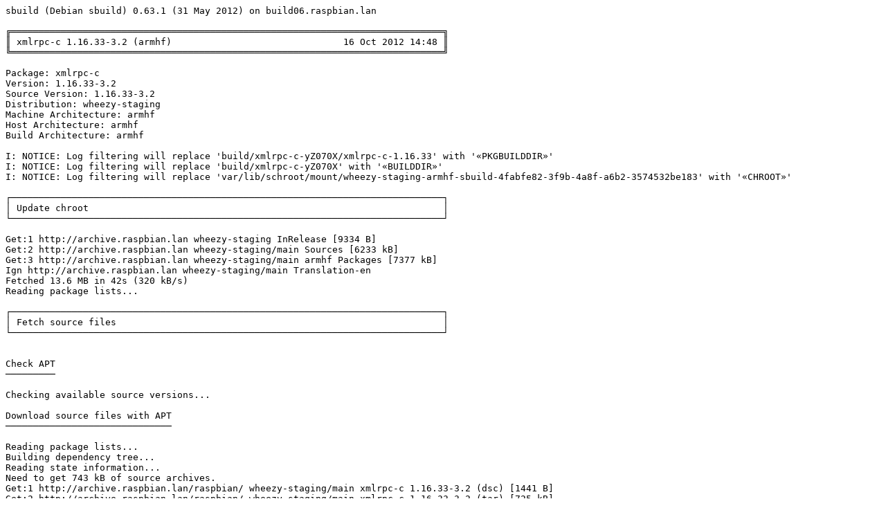

--- FILE ---
content_type: text/plain; charset=utf-8
request_url: https://snapshot.raspbian.org/201404251121/raspbian/logs/main/x/xmlrpc-c.log
body_size: 269264
content:
sbuild (Debian sbuild) 0.63.1 (31 May 2012) on build06.raspbian.lan

╔══════════════════════════════════════════════════════════════════════════════╗
║ xmlrpc-c 1.16.33-3.2 (armhf)                               16 Oct 2012 14:48 ║
╚══════════════════════════════════════════════════════════════════════════════╝

Package: xmlrpc-c
Version: 1.16.33-3.2
Source Version: 1.16.33-3.2
Distribution: wheezy-staging
Machine Architecture: armhf
Host Architecture: armhf
Build Architecture: armhf

I: NOTICE: Log filtering will replace 'build/xmlrpc-c-yZ070X/xmlrpc-c-1.16.33' with '«PKGBUILDDIR»'
I: NOTICE: Log filtering will replace 'build/xmlrpc-c-yZ070X' with '«BUILDDIR»'
I: NOTICE: Log filtering will replace 'var/lib/schroot/mount/wheezy-staging-armhf-sbuild-4fabfe82-3f9b-4a8f-a6b2-3574532be183' with '«CHROOT»'

┌──────────────────────────────────────────────────────────────────────────────┐
│ Update chroot                                                                │
└──────────────────────────────────────────────────────────────────────────────┘

Get:1 http://archive.raspbian.lan wheezy-staging InRelease [9334 B]
Get:2 http://archive.raspbian.lan wheezy-staging/main Sources [6233 kB]
Get:3 http://archive.raspbian.lan wheezy-staging/main armhf Packages [7377 kB]
Ign http://archive.raspbian.lan wheezy-staging/main Translation-en
Fetched 13.6 MB in 42s (320 kB/s)
Reading package lists...

┌──────────────────────────────────────────────────────────────────────────────┐
│ Fetch source files                                                           │
└──────────────────────────────────────────────────────────────────────────────┘


Check APT
─────────

Checking available source versions...

Download source files with APT
──────────────────────────────

Reading package lists...
Building dependency tree...
Reading state information...
Need to get 743 kB of source archives.
Get:1 http://archive.raspbian.lan/raspbian/ wheezy-staging/main xmlrpc-c 1.16.33-3.2 (dsc) [1441 B]
Get:2 http://archive.raspbian.lan/raspbian/ wheezy-staging/main xmlrpc-c 1.16.33-3.2 (tar) [725 kB]
Get:3 http://archive.raspbian.lan/raspbian/ wheezy-staging/main xmlrpc-c 1.16.33-3.2 (diff) [16.8 kB]
Fetched 743 kB in 0s (3171 kB/s)
Download complete and in download only mode

Check arch
──────────

Merged Build-Depends: build-essential, fakeroot
Filtered Build-Depends: build-essential, fakeroot
dpkg-deb: building package `sbuild-build-depends-core-dummy' in `/«BUILDDIR»/resolver-DpYB35/apt_archive/sbuild-build-depends-core-dummy.deb'.
OK
Reading package lists...

┌──────────────────────────────────────────────────────────────────────────────┐
│ Install core build dependencies (apt-based resolver)                         │
└──────────────────────────────────────────────────────────────────────────────┘

Installing build dependencies
Reading package lists...
Building dependency tree...
Reading state information...
sbuild-build-depends-core-dummy is already the newest version.
0 upgraded, 0 newly installed, 0 to remove and 25 not upgraded.
Merged Build-Depends: libc6-dev | libc-dev, gcc (>= 4:4.4.3), g++ (>= 4:4.4.3), make, dpkg-dev (>= 1.13.5), autotools-dev, debhelper (>= 5), libcurl4-openssl-dev | libcurl3-openssl-dev, quilt
Filtered Build-Depends: libc6-dev, gcc (>= 4:4.4.3), g++ (>= 4:4.4.3), make, dpkg-dev (>= 1.13.5), autotools-dev, debhelper (>= 5), libcurl4-openssl-dev, quilt
dpkg-deb: building package `sbuild-build-depends-xmlrpc-c-dummy' in `/«BUILDDIR»/resolver-TWT156/apt_archive/sbuild-build-depends-xmlrpc-c-dummy.deb'.
OK
Reading package lists...

┌──────────────────────────────────────────────────────────────────────────────┐
│ Install xmlrpc-c build dependencies (apt-based resolver)                     │
└──────────────────────────────────────────────────────────────────────────────┘

Installing build dependencies
Reading package lists...
Building dependency tree...
Reading state information...
The following extra packages will be installed:
  autotools-dev comerr-dev diffstat krb5-multidev libcurl3
  libcurl4-openssl-dev libgcrypt11 libgcrypt11-dev libgnutls-dev
  libgnutls-openssl27 libgnutls26 libgnutlsxx27 libgpg-error-dev libgpg-error0
  libgssapi-krb5-2 libgssrpc4 libidn11 libidn11-dev libk5crypto3
  libkadm5clnt-mit8 libkadm5srv-mit8 libkdb5-6 libkeyutils1 libkrb5-3
  libkrb5-dev libkrb5support0 libldap-2.4-2 libldap2-dev libp11-kit-dev
  libp11-kit0 librtmp-dev librtmp0 libsasl2-2 libssh2-1 libssh2-1-dev
  libssl-dev libssl1.0.0 libtasn1-3 libtasn1-3-dev quilt zlib1g-dev
Suggested packages:
  doc-base krb5-doc libcurl3-dbg rng-tools libgcrypt11-doc gnutls-doc
  krb5-user procmail graphviz default-mta mail-transport-agent
Recommended packages:
  ca-certificates krb5-locales libsasl2-modules libssl-doc
The following NEW packages will be installed:
  autotools-dev comerr-dev diffstat krb5-multidev libcurl3
  libcurl4-openssl-dev libgcrypt11 libgcrypt11-dev libgnutls-dev
  libgnutls-openssl27 libgnutls26 libgnutlsxx27 libgpg-error-dev libgpg-error0
  libgssapi-krb5-2 libgssrpc4 libidn11 libidn11-dev libk5crypto3
  libkadm5clnt-mit8 libkadm5srv-mit8 libkdb5-6 libkeyutils1 libkrb5-3
  libkrb5-dev libkrb5support0 libldap-2.4-2 libldap2-dev libp11-kit-dev
  libp11-kit0 librtmp-dev librtmp0 libsasl2-2 libssh2-1 libssh2-1-dev
  libssl-dev libssl1.0.0 libtasn1-3 libtasn1-3-dev quilt
  sbuild-build-depends-xmlrpc-c-dummy zlib1g-dev
0 upgraded, 42 newly installed, 0 to remove and 25 not upgraded.
Need to get 1220 kB/11.3 MB of archives.
After this operation, 25.7 MB of additional disk space will be used.
Get:1 http://archive.raspbian.lan/raspbian/ wheezy-staging/main libcurl4-openssl-dev armhf 7.26.0-1 [1220 kB]
debconf: delaying package configuration, since apt-utils is not installed
Fetched 1220 kB in 0s (3307 kB/s)
Selecting previously unselected package libssl1.0.0:armhf.
(Reading database ... 12308 files and directories currently installed.)
Unpacking libssl1.0.0:armhf (from .../libssl1.0.0_1.0.1c-3+rpi1_armhf.deb) ...
Selecting previously unselected package libgpg-error0:armhf.
Unpacking libgpg-error0:armhf (from .../libgpg-error0_1.10-3.1_armhf.deb) ...
Selecting previously unselected package libgcrypt11:armhf.
Unpacking libgcrypt11:armhf (from .../libgcrypt11_1.5.0-3_armhf.deb) ...
Selecting previously unselected package libp11-kit0:armhf.
Unpacking libp11-kit0:armhf (from .../libp11-kit0_0.12-3_armhf.deb) ...
Selecting previously unselected package libtasn1-3:armhf.
Unpacking libtasn1-3:armhf (from .../libtasn1-3_2.13-2_armhf.deb) ...
Selecting previously unselected package libgnutls26:armhf.
Unpacking libgnutls26:armhf (from .../libgnutls26_2.12.20-1_armhf.deb) ...
Selecting previously unselected package libgnutls-openssl27:armhf.
Unpacking libgnutls-openssl27:armhf (from .../libgnutls-openssl27_2.12.20-1_armhf.deb) ...
Selecting previously unselected package libkeyutils1:armhf.
Unpacking libkeyutils1:armhf (from .../libkeyutils1_1.5.5-3_armhf.deb) ...
Selecting previously unselected package libkrb5support0:armhf.
Unpacking libkrb5support0:armhf (from .../libkrb5support0_1.10.1+dfsg-2_armhf.deb) ...
Selecting previously unselected package libk5crypto3:armhf.
Unpacking libk5crypto3:armhf (from .../libk5crypto3_1.10.1+dfsg-2_armhf.deb) ...
Selecting previously unselected package libkrb5-3:armhf.
Unpacking libkrb5-3:armhf (from .../libkrb5-3_1.10.1+dfsg-2_armhf.deb) ...
Selecting previously unselected package libgssapi-krb5-2:armhf.
Unpacking libgssapi-krb5-2:armhf (from .../libgssapi-krb5-2_1.10.1+dfsg-2_armhf.deb) ...
Selecting previously unselected package libgssrpc4:armhf.
Unpacking libgssrpc4:armhf (from .../libgssrpc4_1.10.1+dfsg-2_armhf.deb) ...
Selecting previously unselected package libidn11:armhf.
Unpacking libidn11:armhf (from .../libidn11_1.25-2_armhf.deb) ...
Selecting previously unselected package libkadm5clnt-mit8:armhf.
Unpacking libkadm5clnt-mit8:armhf (from .../libkadm5clnt-mit8_1.10.1+dfsg-2_armhf.deb) ...
Selecting previously unselected package libkdb5-6:armhf.
Unpacking libkdb5-6:armhf (from .../libkdb5-6_1.10.1+dfsg-2_armhf.deb) ...
Selecting previously unselected package libkadm5srv-mit8:armhf.
Unpacking libkadm5srv-mit8:armhf (from .../libkadm5srv-mit8_1.10.1+dfsg-2_armhf.deb) ...
Selecting previously unselected package libsasl2-2:armhf.
Unpacking libsasl2-2:armhf (from .../libsasl2-2_2.1.25.dfsg1-5_armhf.deb) ...
Selecting previously unselected package libldap-2.4-2:armhf.
Unpacking libldap-2.4-2:armhf (from .../libldap-2.4-2_2.4.31-1_armhf.deb) ...
Selecting previously unselected package librtmp0:armhf.
Unpacking librtmp0:armhf (from .../librtmp0_2.4+20111222.git4e06e21-1_armhf.deb) ...
Selecting previously unselected package libssh2-1:armhf.
Unpacking libssh2-1:armhf (from .../libssh2-1_1.4.2-1.1_armhf.deb) ...
Selecting previously unselected package libcurl3:armhf.
Unpacking libcurl3:armhf (from .../libcurl3_7.26.0-1_armhf.deb) ...
Selecting previously unselected package libgnutlsxx27:armhf.
Unpacking libgnutlsxx27:armhf (from .../libgnutlsxx27_2.12.20-1_armhf.deb) ...
Selecting previously unselected package autotools-dev.
Unpacking autotools-dev (from .../autotools-dev_20120608.1_all.deb) ...
Selecting previously unselected package diffstat.
Unpacking diffstat (from .../diffstat_1.55-3_armhf.deb) ...
Selecting previously unselected package comerr-dev.
Unpacking comerr-dev (from .../comerr-dev_2.1-1.42.5-1_armhf.deb) ...
Selecting previously unselected package krb5-multidev.
Unpacking krb5-multidev (from .../krb5-multidev_1.10.1+dfsg-2_armhf.deb) ...
Selecting previously unselected package libidn11-dev.
Unpacking libidn11-dev (from .../libidn11-dev_1.25-2_armhf.deb) ...
Selecting previously unselected package libkrb5-dev.
Unpacking libkrb5-dev (from .../libkrb5-dev_1.10.1+dfsg-2_armhf.deb) ...
Selecting previously unselected package libldap2-dev:armhf.
Unpacking libldap2-dev:armhf (from .../libldap2-dev_2.4.31-1_armhf.deb) ...
Selecting previously unselected package libgpg-error-dev.
Unpacking libgpg-error-dev (from .../libgpg-error-dev_1.10-3.1_armhf.deb) ...
Selecting previously unselected package libgcrypt11-dev.
Unpacking libgcrypt11-dev (from .../libgcrypt11-dev_1.5.0-3_armhf.deb) ...
Selecting previously unselected package zlib1g-dev:armhf.
Unpacking zlib1g-dev:armhf (from .../zlib1g-dev_1%3a1.2.7.dfsg-13_armhf.deb) ...
Selecting previously unselected package libtasn1-3-dev.
Unpacking libtasn1-3-dev (from .../libtasn1-3-dev_2.13-2_armhf.deb) ...
Selecting previously unselected package libp11-kit-dev.
Unpacking libp11-kit-dev (from .../libp11-kit-dev_0.12-3_armhf.deb) ...
Selecting previously unselected package libgnutls-dev.
Unpacking libgnutls-dev (from .../libgnutls-dev_2.12.20-1_armhf.deb) ...
Selecting previously unselected package librtmp-dev.
Unpacking librtmp-dev (from .../librtmp-dev_2.4+20111222.git4e06e21-1_armhf.deb) ...
Selecting previously unselected package libssh2-1-dev.
Unpacking libssh2-1-dev (from .../libssh2-1-dev_1.4.2-1.1_armhf.deb) ...
Selecting previously unselected package libssl-dev.
Unpacking libssl-dev (from .../libssl-dev_1.0.1c-3+rpi1_armhf.deb) ...
Selecting previously unselected package libcurl4-openssl-dev.
Unpacking libcurl4-openssl-dev (from .../libcurl4-openssl-dev_7.26.0-1_armhf.deb) ...
Selecting previously unselected package quilt.
Unpacking quilt (from .../archives/quilt_0.60-2_all.deb) ...
Selecting previously unselected package sbuild-build-depends-xmlrpc-c-dummy.
Unpacking sbuild-build-depends-xmlrpc-c-dummy (from .../sbuild-build-depends-xmlrpc-c-dummy.deb) ...
Processing triggers for man-db ...
Setting up libssl1.0.0:armhf (1.0.1c-3+rpi1) ...
Setting up libgpg-error0:armhf (1.10-3.1) ...
Setting up libgcrypt11:armhf (1.5.0-3) ...
Setting up libp11-kit0:armhf (0.12-3) ...
Setting up libtasn1-3:armhf (2.13-2) ...
Setting up libgnutls26:armhf (2.12.20-1) ...
Setting up libgnutls-openssl27:armhf (2.12.20-1) ...
Setting up libkeyutils1:armhf (1.5.5-3) ...
Setting up libkrb5support0:armhf (1.10.1+dfsg-2) ...
Setting up libk5crypto3:armhf (1.10.1+dfsg-2) ...
Setting up libkrb5-3:armhf (1.10.1+dfsg-2) ...
Setting up libgssapi-krb5-2:armhf (1.10.1+dfsg-2) ...
Setting up libgssrpc4:armhf (1.10.1+dfsg-2) ...
Setting up libidn11:armhf (1.25-2) ...
Setting up libkadm5clnt-mit8:armhf (1.10.1+dfsg-2) ...
Setting up libkdb5-6:armhf (1.10.1+dfsg-2) ...
Setting up libkadm5srv-mit8:armhf (1.10.1+dfsg-2) ...
Setting up libsasl2-2:armhf (2.1.25.dfsg1-5) ...
Setting up libldap-2.4-2:armhf (2.4.31-1) ...
Setting up librtmp0:armhf (2.4+20111222.git4e06e21-1) ...
Setting up libssh2-1:armhf (1.4.2-1.1) ...
Setting up libcurl3:armhf (7.26.0-1) ...
Setting up libgnutlsxx27:armhf (2.12.20-1) ...
Setting up autotools-dev (20120608.1) ...
Setting up diffstat (1.55-3) ...
Setting up comerr-dev (2.1-1.42.5-1) ...
Setting up krb5-multidev (1.10.1+dfsg-2) ...
Setting up libidn11-dev (1.25-2) ...
Setting up libkrb5-dev (1.10.1+dfsg-2) ...
Setting up libldap2-dev:armhf (2.4.31-1) ...
Setting up libgpg-error-dev (1.10-3.1) ...
Setting up libgcrypt11-dev (1.5.0-3) ...
Setting up zlib1g-dev:armhf (1:1.2.7.dfsg-13) ...
Setting up libtasn1-3-dev (2.13-2) ...
Setting up libp11-kit-dev (0.12-3) ...
Setting up libgnutls-dev (2.12.20-1) ...
Setting up librtmp-dev (2.4+20111222.git4e06e21-1) ...
Setting up libssh2-1-dev (1.4.2-1.1) ...
Setting up libssl-dev (1.0.1c-3+rpi1) ...
Setting up libcurl4-openssl-dev (7.26.0-1) ...
Setting up quilt (0.60-2) ...
Setting up sbuild-build-depends-xmlrpc-c-dummy (0.invalid.0) ...

┌──────────────────────────────────────────────────────────────────────────────┐
│ Build environment                                                            │
└──────────────────────────────────────────────────────────────────────────────┘

Kernel: Linux 3.2.0-2-mx5 armhf (armv7l)
Toolchain package versions: binutils_2.22-6.1 dpkg-dev_1.16.4.3 g++-4.6_4.6.3-8+rpi1 gcc-4.6_4.6.3-8+rpi1 libc6-dev_2.13-33 libstdc++6_4.7.1-8+rpi1 libstdc++6-4.6-dev_4.6.3-8+rpi1 linux-libc-dev_3.2.21-1+rpi1
Package versions: apt_0.9.3+rpi1 autotools-dev_20120608.1 base-files_6.9 base-passwd_3.5.26 bash_4.2-4 binutils_2.22-6.1 bsdmainutils_9.0.3 bsdutils_1:2.20.1-5.1 build-essential_11.5+b1 bzip2_1.0.6-4 comerr-dev_2.1-1.42.5-1 coreutils_8.13-3.2 cpp_4:4.6.3-7 cpp-4.6_4.6.3-8+rpi1 dash_0.5.7-3 debconf_1.5.44 debconf-i18n_1.5.44 debfoster_2.7-1.1 debhelper_9.20120608 debianutils_4.3.2 diffstat_1.55-3 diffutils_1:3.2-6 dpkg_1.16.4.3 dpkg-dev_1.16.4.3 e2fslibs_1.42.5-1 e2fsprogs_1.42.5-1 eatmydata_26-2 fakeroot_1.18.4-2 file_5.11-2 findutils_4.4.2-4 g++_4:4.6.3-7 g++-4.6_4.6.3-8+rpi1 gcc_4:4.6.3-7 gcc-4.4-base_4.4.7-1.1+rpi1 gcc-4.5-base_4.5.3-12+rpi1 gcc-4.6_4.6.3-8+rpi1 gcc-4.6-base_4.6.3-8+rpi1 gcc-4.7-base_4.7.1-8+rpi1 gettext_0.18.1.1-9 gettext-base_0.18.1.1-9 gnupg_1.4.12-4 gpgv_1.4.12-4 grep_2.12-2 groff-base_1.21-9 gzip_1.5-1.1 hardening-wrapper_2.2 hostname_3.11 html2text_1.3.2a-15 initscripts_2.88dsf-22.1 insserv_1.14.0-3 intltool-debian_0.35.0+20060710.1 krb5-multidev_1.10.1+dfsg-2 libacl1_2.2.51-8 libapt-pkg4.12_0.9.3+rpi1 libasprintf0c2_0.18.1.1-9 libattr1_1:2.4.46-8 libblkid1_2.20.1-5.1 libbz2-1.0_1.0.6-4 libc-bin_2.13-33 libc-dev-bin_2.13-33 libc6_2.13-33 libc6-dev_2.13-33 libclass-isa-perl_0.36-3 libcomerr2_1.42.5-1 libconfig-dev_1.4.8-5 libconfig9_1.4.8-5 libcroco3_0.6.5-1 libcurl3_7.26.0-1 libcurl4-openssl-dev_7.26.0-1 libdb5.1_5.1.29-5 libdpkg-perl_1.16.4.3 libffi5_3.0.10-3+b3 libgc1c2_1:7.1-9 libgcc1_1:4.7.1-8+rpi1 libgcrypt11_1.5.0-3 libgcrypt11-dev_1.5.0-3 libgdbm3_1.8.3-11 libgettextpo0_0.18.1.1-9 libglib2.0-0_2.32.3-1 libgmp10_2:5.0.5+dfsg-2 libgnutls-dev_2.12.20-1 libgnutls-openssl27_2.12.20-1 libgnutls26_2.12.20-1 libgnutlsxx27_2.12.20-1 libgomp1_4.7.1-8+rpi1 libgpg-error-dev_1.10-3.1 libgpg-error0_1.10-3.1 libgssapi-krb5-2_1.10.1+dfsg-2 libgssrpc4_1.10.1+dfsg-2 libidn11_1.25-2 libidn11-dev_1.25-2 libio-socket-inet6-perl_2.69-2 libk5crypto3_1.10.1+dfsg-2 libkadm5clnt-mit8_1.10.1+dfsg-2 libkadm5srv-mit8_1.10.1+dfsg-2 libkdb5-6_1.10.1+dfsg-2 libkeyutils1_1.5.5-3 libkrb5-3_1.10.1+dfsg-2 libkrb5-dev_1.10.1+dfsg-2 libkrb5support0_1.10.1+dfsg-2 libldap-2.4-2_2.4.31-1 libldap2-dev_2.4.31-1 liblocale-gettext-perl_1.05-7 liblzma5_5.1.1alpha+20120614-1 libmagic1_5.11-2 libmount1_2.20.1-5.1 libmpc2_0.9-4 libmpfr4_3.1.0-5 libncurses5_5.9-10 libp11-kit-dev_0.12-3 libp11-kit0_0.12-3 libpam-modules_1.1.3-7.1 libpam-modules-bin_1.1.3-7.1 libpam-runtime_1.1.3-7.1 libpam0g_1.1.3-7.1 libpcre3_1:8.30-5 libpipeline1_1.2.1-1 libpopt0_1.16-7 libreadline6_6.2-8 librtmp-dev_2.4+20111222.git4e06e21-1 librtmp0_2.4+20111222.git4e06e21-1 libsasl2-2_2.1.25.dfsg1-5 libselinux1_2.1.9-5 libsemanage-common_2.1.6-6 libsemanage1_2.1.6-6 libsepol1_2.1.4-3 libslang2_2.2.4-15 libsocket6-perl_0.23-1 libss2_1.42.5-1 libssh2-1_1.4.2-1.1 libssh2-1-dev_1.4.2-1.1 libssl-dev_1.0.1c-3+rpi1 libssl1.0.0_1.0.1c-3+rpi1 libstdc++6_4.7.1-8+rpi1 libstdc++6-4.6-dev_4.6.3-8+rpi1 libswitch-perl_2.16-2 libtasn1-3_2.13-2 libtasn1-3-dev_2.13-2 libtext-charwidth-perl_0.04-7 libtext-iconv-perl_1.7-5 libtext-wrapi18n-perl_0.06-7 libtimedate-perl_1.2000-1 libtinfo5_5.9-10 libunistring0_0.9.3-5 libusb-0.1-4_2:0.1.12-20 libustr-1.0-1_1.0.4-3 libuuid1_2.20.1-5.2 libwrap0_7.6.q-24 libwrap0-dev_7.6.q-24 libxml2_2.8.0+dfsg1-5 linux-libc-dev_3.2.21-1+rpi1 login_1:4.1.5.1-1 lsb-base_4.1+Debian7 make_3.81-8.2 man-db_2.6.2-1 mawk_1.3.3-17 mount_2.20.1-5.1 multiarch-support_2.13-33 ncurses-base_5.9-10 ncurses-bin_5.9-10 passwd_1:4.1.5.1-1 patch_2.6.1-3 perl_5.14.2-12+rpi1 perl-base_5.14.2-12+rpi1 perl-modules_5.14.2-12+rpi1 pkg-config_0.26-1 po-debconf_1.0.16+nmu2 psmisc_22.19-1 quilt_0.60-2 raspbian-archive-keyring_20120528.2 readline-common_6.2-8 sbuild-build-depends-core-dummy_0.invalid.0 sbuild-build-depends-sslh-dummy_0.invalid.0 sbuild-build-depends-xmlrpc-c-dummy_0.invalid.0 sed_4.2.1-10 sensible-utils_0.0.7 sysv-rc_2.88dsf-22.1 sysvinit_2.88dsf-22.1 sysvinit-utils_2.88dsf-22.1 tar_1.26-4 tzdata_2012c-1 ucf_3.0025+nmu3 util-linux_2.20.1-5.1 xz-utils_5.1.1alpha+20120614-1 zlib1g_1:1.2.7.dfsg-13 zlib1g-dev_1:1.2.7.dfsg-13

┌──────────────────────────────────────────────────────────────────────────────┐
│ Build                                                                        │
└──────────────────────────────────────────────────────────────────────────────┘


Unpack source
─────────────

gpgv: keyblock resource `/sbuild-nonexistent/.gnupg/trustedkeys.gpg': file open error
gpgv: Signature made Wed Oct  3 10:15:51 2012 UTC using DSA key ID 4E2ECA5A
gpgv: Can't check signature: public key not found
dpkg-source: warning: failed to verify signature on ./xmlrpc-c_1.16.33-3.2.dsc
dpkg-source: info: extracting xmlrpc-c in xmlrpc-c-1.16.33
dpkg-source: info: unpacking xmlrpc-c_1.16.33.orig.tar.gz
dpkg-source: info: applying xmlrpc-c_1.16.33-3.2.diff.gz

Check disc space
────────────────

Sufficient free space for build

User Environment
────────────────

HOME=/sbuild-nonexistent
LD_PRELOAD=/usr/lib/libeatmydata/libeatmydata.so
LOGNAME=buildd
PATH=/usr/sbin:/usr/bin:/sbin:/bin:/usr/X11R6/bin:/usr/games
PWD=/«PKGBUILDDIR»
SCHROOT_ALIAS_NAME=chroot:wheezy-staging-armhf-sbuild
SCHROOT_CHROOT_NAME=wheezy-staging-armhf-sbuild
SCHROOT_COMMAND=env
SCHROOT_GID=108
SCHROOT_GROUP=buildd
SCHROOT_SESSION_ID=wheezy-staging-armhf-sbuild-4fabfe82-3f9b-4a8f-a6b2-3574532be183
SCHROOT_UID=106
SCHROOT_USER=buildd
SHELL=/bin/sh
TERM=xterm
USER=buildd

dpkg-buildpackage
─────────────────

dpkg-buildpackage: source package xmlrpc-c
dpkg-buildpackage: source version 1.16.33-3.2
 dpkg-source --before-build xmlrpc-c-1.16.33
dpkg-buildpackage: host architecture armhf
 fakeroot debian/rules clean
QUILT_PATCHES=debian/patches \
		quilt --quiltrc /dev/null pop -a -R || test $? = 2
No patch removed
rm -rf .pc debian/stamp-patched
dh_testdir
dh_testroot
rm -f build-arch-stamp build-indep-stamp
# Add here commands to clean up after the build process.
# xxx upstream build process still breaks on distclean...
[ ! -f Makefile ] || [ ! -f config.status ] || /usr/bin/make distclean || true
# restore files mucked by us or upstream during build/clean
for f in config.sub config.guess; do \
		[ ! -e $f.preserve ] || ( rm -rf $f; mv $f.preserve $f ) ; \
	done
# a few other misc files
rm -f src/test/depend.mk
dh_clean -X autom4te.cache
 debian/rules build-arch
QUILT_PATCHES=debian/patches \
		quilt --quiltrc /dev/null push -a || test $? = 2
Applying patch 636542_FTBFS_curl.patch
patching file lib/curl_transport/curlmulti.c
patching file lib/curl_transport/curltransaction.c
patching file lib/curl_transport/xmlrpc_curl_transport.c

Applying patch 565785_kfreebsd_ftbfs.patch
patching file config.mk.in

Applying patch 614937_FTBFS_hurd-i386.patch
patching file config.mk.in

Applying patch FTBFS-tests.patch
patching file src/cpp/test/test.cpp
patching file src/cpp/test/server_abyss.cpp
patching file src/cpp/test/server_pstream.cpp
patching file src/test/Makefile
patching file src/test/test.h
patching file src/test/testtool.c
patching file src/cpp/test/Makefile

Applying patch CVE-2012-0876.patch
patching file lib/expat/xmlparse/xmlparse.c
patching file lib/expat/xmlparse/xmlparse.h

Applying patch CVE-2012-1148.patch
patching file lib/expat/xmlparse/xmlparse.c

Now at patch CVE-2012-1148.patch
touch debian/stamp-patched
dh_testdir
# backup files that either we or upstream muck with
for f in config.sub config.guess; do cp -a $f $f.preserve; done
ln -sf /usr/share/misc/config.sub config.sub
ln -sf /usr/share/misc/config.guess config.guess
./configure --build arm-linux-gnueabihf \
	            --prefix=/usr \
		    --disable-libwww-client \
		    --disable-wininet-client \
		    --mandir=\${prefix}/share/man \
		    --infodir=\${prefix}/share/info
checking for a BSD-compatible install... /usr/bin/install -c
checking whether build environment is sane... yes
checking whether make sets $(MAKE)... yes
checking for working aclocal... missing
checking for working autoconf... missing
checking for working automake... missing
checking for working autoheader... missing
checking for working makeinfo... missing
checking build system type... arm-unknown-linux-gnueabihf
checking host system type... arm-unknown-linux-gnueabihf
checking whether to build Wininet client XML transport module... no
checking for curl-config... yes
checking whether to build Curl client XML transport module... yes
checking whether to build Libwww client XML transport module... no
checking whether to build Abyss server module... yes
checking whether to build CGI server module... yes
checking whether to build C++ wrappers and tools... yes
checking for gcc... gcc
checking for C compiler default output file name... a.out
checking whether the C compiler works... yes
checking whether we are cross compiling... no
checking for suffix of executables... 
checking for suffix of object files... o
checking whether we are using the GNU C compiler... yes
checking whether gcc accepts -g... yes
checking for gcc option to accept ANSI C... none needed
checking for g++... g++
checking whether we are using the GNU C++ compiler... yes
checking whether g++ accepts -g... yes
checking for socket... yes
checking how to run the C preprocessor... gcc -E
checking for egrep... grep -E
checking for ANSI C header files... yes
checking for sys/types.h... yes
checking for sys/stat.h... yes
checking for stdlib.h... yes
checking for string.h... yes
checking for memory.h... yes
checking for strings.h... yes
checking for inttypes.h... yes
checking for stdint.h... yes
checking for unistd.h... yes
checking wchar.h usability... yes
checking wchar.h presence... yes
checking for wchar.h... yes
checking sys/filio.h usability... no
checking sys/filio.h presence... no
checking for sys/filio.h... no
checking sys/ioctl.h usability... yes
checking sys/ioctl.h presence... yes
checking for sys/ioctl.h... yes
checking stdarg.h usability... yes
checking stdarg.h presence... yes
checking for stdarg.h... yes
checking for size_t... yes
checking whether va_list is an array... no
checking whether compiler has __attribute__... yes
checking for vsnprintf... yes
checking for wcsncmp... yes
checking for setgroups... yes
checking for asprintf... yes
checking for setenv... yes
checking for pselect... yes
checking for gettimeofday... yes
checking for localtime_r... yes
checking for gmtime_r... yes
checking for strcasecmp... yes
checking for stricmp... no
checking for _stricmp... no
checking whether to use Abyss pthread function... yes
checking for curl-xmlrpc-config... no
checking for curl-config... /usr/bin/curl-config
checking for curl library directory... /usr/lib
checking whether to build the libxml2 backend... no
configure: creating ./config.status
config.status: creating srcdir.mk
config.status: creating config.mk
config.status: creating xmlrpc_config.h
config.status: creating xmlrpc_amconfig.h
config.status: executing default-1 commands
dh_testdir
/usr/bin/make CADD=-fPIC
make[1]: Entering directory `/«PKGBUILDDIR»'
rm -f shell_config
Lots of echoes to 'shell_config' suppressed here ...
rm -f xmlrpc-c-config
Echoes to 'xmlrpc-c-config' suppressed here ...
cat shell_config >>xmlrpc-c-config
cat xmlrpc-c-config.main >>xmlrpc-c-config
chmod a+rx xmlrpc-c-config
rm -f xmlrpc-c-config.test
Echoes to 'xmlrpc-c-config.test' suppressed here ...
cat shell_config >>xmlrpc-c-config.test
cat xmlrpc-c-config.test.main >>xmlrpc-c-config.test
chmod a+rx xmlrpc-c-config.test
/usr/bin/make -C include/ -f /«PKGBUILDDIR»//include/Makefile \
	    all 
make[2]: Entering directory `/«PKGBUILDDIR»/include'
>xmlrpc-c/config.h
Lots of echoes to 'xmlrpc-c/config.h' suppressed here ...
make[2]: Leaving directory `/«PKGBUILDDIR»/include'
/usr/bin/make -C lib/ -f /«PKGBUILDDIR»//lib/Makefile \
	    all 
make[2]: Entering directory `/«PKGBUILDDIR»/lib'
/usr/bin/make -C util/ -f /«PKGBUILDDIR»/lib/util/Makefile \
	    all 
make[3]: Entering directory `/«PKGBUILDDIR»/lib/util'
/«PKGBUILDDIR»/lib/util/Makefile:57: depend.mk: No such file or directory
cat /dev/null >depend.mk
make[3]: Leaving directory `/«PKGBUILDDIR»/lib/util'
make[3]: Entering directory `/«PKGBUILDDIR»/lib/util'
gcc -c -DNDEBUG -Wall -Wundef -Wimplicit -W -Winline -Wmissing-declarations -Wstrict-prototypes -Wmissing-prototypes -fno-common -g -O3 -I/«PKGBUILDDIR»/lib/util/include -I/«PKGBUILDDIR»  -fPIC casprintf.c
gcc -c -DNDEBUG -Wall -Wundef -Wimplicit -W -Winline -Wmissing-declarations -Wstrict-prototypes -Wmissing-prototypes -fno-common -g -O3 -I/«PKGBUILDDIR»/lib/util/include -I/«PKGBUILDDIR»  -fPIC cmdline_parser.c
g++ -c -DNDEBUG -Wall -Wundef -Wimplicit -W -Winline -Wmissing-declarations -Wstrict-prototypes -Wmissing-prototypes -fno-common -g -O3 -I/«PKGBUILDDIR»/lib/util/include -I/«PKGBUILDDIR»  -fPIC cmdline_parser_cpp.cpp
cc1plus: warning: command line option '-Wimplicit' is valid for C/ObjC but not for C++ [enabled by default]
cc1plus: warning: command line option '-Wstrict-prototypes' is valid for Ada/C/ObjC but not for C++ [enabled by default]
cc1plus: warning: command line option '-Wmissing-prototypes' is valid for Ada/C/ObjC but not for C++ [enabled by default]
gcc -c -DNDEBUG -Wall -Wundef -Wimplicit -W -Winline -Wmissing-declarations -Wstrict-prototypes -Wmissing-prototypes -fno-common -g -O3 -I/«PKGBUILDDIR»/lib/util/include -I/«PKGBUILDDIR»  -fPIC getoptx.c
gcc -c -DNDEBUG -Wall -Wundef -Wimplicit -W -Winline -Wmissing-declarations -Wstrict-prototypes -Wmissing-prototypes -fno-common -g -O3 -I/«PKGBUILDDIR»/lib/util/include -I/«PKGBUILDDIR»  -fPIC string_parser.c
gcc -c -DNDEBUG -Wall -Wundef -Wimplicit -W -Winline -Wmissing-declarations -Wstrict-prototypes -Wmissing-prototypes -fno-common -g -O3 -I/«PKGBUILDDIR»/lib/util/include -I/«PKGBUILDDIR»  -fPIC stripcaseeq.c
make[3]: Leaving directory `/«PKGBUILDDIR»/lib/util'
/usr/bin/make -C libutil/ -f /«PKGBUILDDIR»/lib/libutil/Makefile \
	    all 
make[3]: Entering directory `/«PKGBUILDDIR»/lib/libutil'
/«PKGBUILDDIR»/lib/libutil/Makefile:95: depend.mk: No such file or directory
cat /dev/null >depend.mk
ln -s /«PKGBUILDDIR» srcdir
ln -s /«PKGBUILDDIR» blddir
make[3]: Leaving directory `/«PKGBUILDDIR»/lib/libutil'
make[3]: Entering directory `/«PKGBUILDDIR»/lib/libutil'
gcc -c -o asprintf.o -I/«PKGBUILDDIR» -Isrcdir -I/«PKGBUILDDIR»/include -Isrcdir/include -Isrcdir/lib/util/include -DNDEBUG -Wall -Wundef -Wimplicit -W -Winline -Wmissing-declarations -Wstrict-prototypes -Wmissing-prototypes -fno-common -g -O3  -fPIC asprintf.c
gcc -c -o error.o -I/«PKGBUILDDIR» -Isrcdir -I/«PKGBUILDDIR»/include -Isrcdir/include -Isrcdir/lib/util/include -DNDEBUG -Wall -Wundef -Wimplicit -W -Winline -Wmissing-declarations -Wstrict-prototypes -Wmissing-prototypes -fno-common -g -O3  -fPIC error.c
gcc -c -o make_printable.o -I/«PKGBUILDDIR» -Isrcdir -I/«PKGBUILDDIR»/include -Isrcdir/include -Isrcdir/lib/util/include -DNDEBUG -Wall -Wundef -Wimplicit -W -Winline -Wmissing-declarations -Wstrict-prototypes -Wmissing-prototypes -fno-common -g -O3  -fPIC make_printable.c
gcc -c -o memblock.o -I/«PKGBUILDDIR» -Isrcdir -I/«PKGBUILDDIR»/include -Isrcdir/include -Isrcdir/lib/util/include -DNDEBUG -Wall -Wundef -Wimplicit -W -Winline -Wmissing-declarations -Wstrict-prototypes -Wmissing-prototypes -fno-common -g -O3  -fPIC memblock.c
gcc -c -o select.o -I/«PKGBUILDDIR» -Isrcdir -I/«PKGBUILDDIR»/include -Isrcdir/include -Isrcdir/lib/util/include -DNDEBUG -Wall -Wundef -Wimplicit -W -Winline -Wmissing-declarations -Wstrict-prototypes -Wmissing-prototypes -fno-common -g -O3  -fPIC select.c
gcc -c -o sleep.o -I/«PKGBUILDDIR» -Isrcdir -I/«PKGBUILDDIR»/include -Isrcdir/include -Isrcdir/lib/util/include -DNDEBUG -Wall -Wundef -Wimplicit -W -Winline -Wmissing-declarations -Wstrict-prototypes -Wmissing-prototypes -fno-common -g -O3  -fPIC sleep.c
gcc -c -o time.o -I/«PKGBUILDDIR» -Isrcdir -I/«PKGBUILDDIR»/include -Isrcdir/include -Isrcdir/lib/util/include -DNDEBUG -Wall -Wundef -Wimplicit -W -Winline -Wmissing-declarations -Wstrict-prototypes -Wmissing-prototypes -fno-common -g -O3  -fPIC time.c
gcc -c -o utf8.o -I/«PKGBUILDDIR» -Isrcdir -I/«PKGBUILDDIR»/include -Isrcdir/include -Isrcdir/lib/util/include -DNDEBUG -Wall -Wundef -Wimplicit -W -Winline -Wmissing-declarations -Wstrict-prototypes -Wmissing-prototypes -fno-common -g -O3  -fPIC utf8.c
rm -f libxmlrpc_util.a
ar cru libxmlrpc_util.a asprintf.o error.o make_printable.o memblock.o select.o sleep.o time.o utf8.o
ranlib libxmlrpc_util.a
gcc -c -o asprintf.osh -I/«PKGBUILDDIR» -Isrcdir -I/«PKGBUILDDIR»/include -Isrcdir/include -Isrcdir/lib/util/include -DNDEBUG -Wall -Wundef -Wimplicit -W -Winline -Wmissing-declarations -Wstrict-prototypes -Wmissing-prototypes -fno-common -g -O3 -fPIC  -fPIC -fPIC asprintf.c
gcc -c -o error.osh -I/«PKGBUILDDIR» -Isrcdir -I/«PKGBUILDDIR»/include -Isrcdir/include -Isrcdir/lib/util/include -DNDEBUG -Wall -Wundef -Wimplicit -W -Winline -Wmissing-declarations -Wstrict-prototypes -Wmissing-prototypes -fno-common -g -O3 -fPIC  -fPIC -fPIC error.c
gcc -c -o make_printable.osh -I/«PKGBUILDDIR» -Isrcdir -I/«PKGBUILDDIR»/include -Isrcdir/include -Isrcdir/lib/util/include -DNDEBUG -Wall -Wundef -Wimplicit -W -Winline -Wmissing-declarations -Wstrict-prototypes -Wmissing-prototypes -fno-common -g -O3 -fPIC  -fPIC -fPIC make_printable.c
gcc -c -o memblock.osh -I/«PKGBUILDDIR» -Isrcdir -I/«PKGBUILDDIR»/include -Isrcdir/include -Isrcdir/lib/util/include -DNDEBUG -Wall -Wundef -Wimplicit -W -Winline -Wmissing-declarations -Wstrict-prototypes -Wmissing-prototypes -fno-common -g -O3 -fPIC  -fPIC -fPIC memblock.c
gcc -c -o select.osh -I/«PKGBUILDDIR» -Isrcdir -I/«PKGBUILDDIR»/include -Isrcdir/include -Isrcdir/lib/util/include -DNDEBUG -Wall -Wundef -Wimplicit -W -Winline -Wmissing-declarations -Wstrict-prototypes -Wmissing-prototypes -fno-common -g -O3 -fPIC  -fPIC -fPIC select.c
gcc -c -o sleep.osh -I/«PKGBUILDDIR» -Isrcdir -I/«PKGBUILDDIR»/include -Isrcdir/include -Isrcdir/lib/util/include -DNDEBUG -Wall -Wundef -Wimplicit -W -Winline -Wmissing-declarations -Wstrict-prototypes -Wmissing-prototypes -fno-common -g -O3 -fPIC  -fPIC -fPIC sleep.c
gcc -c -o time.osh -I/«PKGBUILDDIR» -Isrcdir -I/«PKGBUILDDIR»/include -Isrcdir/include -Isrcdir/lib/util/include -DNDEBUG -Wall -Wundef -Wimplicit -W -Winline -Wmissing-declarations -Wstrict-prototypes -Wmissing-prototypes -fno-common -g -O3 -fPIC  -fPIC -fPIC time.c
gcc -c -o utf8.osh -I/«PKGBUILDDIR» -Isrcdir -I/«PKGBUILDDIR»/include -Isrcdir/include -Isrcdir/lib/util/include -DNDEBUG -Wall -Wundef -Wimplicit -W -Winline -Wmissing-declarations -Wstrict-prototypes -Wmissing-prototypes -fno-common -g -O3 -fPIC  -fPIC -fPIC utf8.c
gcc  -shared -Wl,-soname,libxmlrpc_util.so.3  asprintf.osh error.osh make_printable.osh memblock.osh select.osh sleep.osh time.osh utf8.osh   -o libxmlrpc_util.so.3.16  
rm -f libxmlrpc_util.so
ln -s libxmlrpc_util.so.3.16 libxmlrpc_util.so
make[3]: Leaving directory `/«PKGBUILDDIR»/lib/libutil'
/usr/bin/make -C /«PKGBUILDDIR»/ -f /«PKGBUILDDIR»/GNUmakefile version.h
make[3]: Entering directory `/«PKGBUILDDIR»'
rm -f version.h
echo "/* Generated by make file rule */" >>version.h
echo "#define XMLRPC_C_VERSION" \"1.16.33"\"" >>version.h
echo "#define XMLRPC_VERSION_MAJOR 1" >>version.h
echo "#define XMLRPC_VERSION_MINOR 16" >>version.h
echo "#define XMLRPC_VERSION_POINT 33" >>version.h
make[3]: Leaving directory `/«PKGBUILDDIR»'
/usr/bin/make -C abyss/ -f /«PKGBUILDDIR»/lib/abyss/Makefile \
	    all 
make[3]: Entering directory `/«PKGBUILDDIR»/lib/abyss'
/usr/bin/make -C src/ -f /«PKGBUILDDIR»/lib/abyss/src/Makefile \
	    all 
make[4]: Entering directory `/«PKGBUILDDIR»/lib/abyss/src'
/«PKGBUILDDIR»/lib/abyss/src/Makefile:119: depend.mk: No such file or directory
cat /dev/null >depend.mk
ln -s /«PKGBUILDDIR» srcdir
ln -s /«PKGBUILDDIR» blddir
make[4]: Leaving directory `/«PKGBUILDDIR»/lib/abyss/src'
make[4]: Entering directory `/«PKGBUILDDIR»/lib/abyss/src'
gcc -c -o channel.o -Iblddir -Isrcdir -Isrcdir/include -Isrcdir/lib/util/include -DNDEBUG -Wall -Wundef -Wimplicit -W -Winline -Wmissing-declarations -Wstrict-prototypes -Wmissing-prototypes -fno-common -g -O3 -D_UNIX  -fPIC channel.c
gcc -c -o chanswitch.o -Iblddir -Isrcdir -Isrcdir/include -Isrcdir/lib/util/include -DNDEBUG -Wall -Wundef -Wimplicit -W -Winline -Wmissing-declarations -Wstrict-prototypes -Wmissing-prototypes -fno-common -g -O3 -D_UNIX  -fPIC chanswitch.c
gcc -c -o conf.o -Iblddir -Isrcdir -Isrcdir/include -Isrcdir/lib/util/include -DNDEBUG -Wall -Wundef -Wimplicit -W -Winline -Wmissing-declarations -Wstrict-prototypes -Wmissing-prototypes -fno-common -g -O3 -D_UNIX  -fPIC conf.c
gcc -c -o conn.o -Iblddir -Isrcdir -Isrcdir/include -Isrcdir/lib/util/include -DNDEBUG -Wall -Wundef -Wimplicit -W -Winline -Wmissing-declarations -Wstrict-prototypes -Wmissing-prototypes -fno-common -g -O3 -D_UNIX  -fPIC conn.c
conn.c: In function 'traceChannelWrite':
conn.c:331:9: warning: pointer targets in passing argument 2 of 'traceBuffer' differ in signedness [-Wpointer-sign]
conn.c:283:1: note: expected 'const unsigned char * const' but argument is of type 'const char * const'
conn.c: In function 'ConnRead':
conn.c:388:29: warning: pointer targets in passing argument 2 of 'ChannelRead' differ in signedness [-Wpointer-sign]
channel.h:90:1: note: expected 'unsigned char * const' but argument is of type 'char *'
gcc -c -o data.o -Iblddir -Isrcdir -Isrcdir/include -Isrcdir/lib/util/include -DNDEBUG -Wall -Wundef -Wimplicit -W -Winline -Wmissing-declarations -Wstrict-prototypes -Wmissing-prototypes -fno-common -g -O3 -D_UNIX  -fPIC data.c
gcc -c -o date.o -Iblddir -Isrcdir -Isrcdir/include -Isrcdir/lib/util/include -DNDEBUG -Wall -Wundef -Wimplicit -W -Winline -Wmissing-declarations -Wstrict-prototypes -Wmissing-prototypes -fno-common -g -O3 -D_UNIX  -fPIC date.c
gcc -c -o file.o -Iblddir -Isrcdir -Isrcdir/include -Isrcdir/lib/util/include -DNDEBUG -Wall -Wundef -Wimplicit -W -Winline -Wmissing-declarations -Wstrict-prototypes -Wmissing-prototypes -fno-common -g -O3 -D_UNIX  -fPIC file.c
ln -s /«PKGBUILDDIR»/version.h version.h
gcc -c -o handler.o -Iblddir -Isrcdir -Isrcdir/include -Isrcdir/lib/util/include -DNDEBUG -Wall -Wundef -Wimplicit -W -Winline -Wmissing-declarations -Wstrict-prototypes -Wmissing-prototypes -fno-common -g -O3 -D_UNIX  -fPIC handler.c
gcc -c -o http.o -Iblddir -Isrcdir -Isrcdir/include -Isrcdir/lib/util/include -DNDEBUG -Wall -Wundef -Wimplicit -W -Winline -Wmissing-declarations -Wstrict-prototypes -Wmissing-prototypes -fno-common -g -O3 -D_UNIX  -fPIC http.c
http.c: In function 'readHeader':
http.c:357:52: warning: 'headerEnd' may be used uninitialized in this function [-Wuninitialized]
gcc -c -o init.o -Iblddir -Isrcdir -Isrcdir/include -Isrcdir/lib/util/include -DNDEBUG -Wall -Wundef -Wimplicit -W -Winline -Wmissing-declarations -Wstrict-prototypes -Wmissing-prototypes -fno-common -g -O3 -D_UNIX  -fPIC init.c
gcc -c -o response.o -Iblddir -Isrcdir -Isrcdir/include -Isrcdir/lib/util/include -DNDEBUG -Wall -Wundef -Wimplicit -W -Winline -Wmissing-declarations -Wstrict-prototypes -Wmissing-prototypes -fno-common -g -O3 -D_UNIX  -fPIC response.c
gcc -c -o server.o -Iblddir -Isrcdir -Isrcdir/include -Isrcdir/lib/util/include -DNDEBUG -Wall -Wundef -Wimplicit -W -Winline -Wmissing-declarations -Wstrict-prototypes -Wmissing-prototypes -fno-common -g -O3 -D_UNIX  -fPIC server.c
server.c:558:1: warning: 'handleReqInvalidURI' defined but not used [-Wunused-function]
gcc -c -o session.o -Iblddir -Isrcdir -Isrcdir/include -Isrcdir/lib/util/include -DNDEBUG -Wall -Wundef -Wimplicit -W -Winline -Wmissing-declarations -Wstrict-prototypes -Wmissing-prototypes -fno-common -g -O3 -D_UNIX  -fPIC session.c
gcc -c -o socket.o -Iblddir -Isrcdir -Isrcdir/include -Isrcdir/lib/util/include -DNDEBUG -Wall -Wundef -Wimplicit -W -Winline -Wmissing-declarations -Wstrict-prototypes -Wmissing-prototypes -fno-common -g -O3 -D_UNIX  -fPIC socket.c
gcc -c -o socket_unix.o -Iblddir -Isrcdir -Isrcdir/include -Isrcdir/lib/util/include -DNDEBUG -Wall -Wundef -Wimplicit -W -Winline -Wmissing-declarations -Wstrict-prototypes -Wmissing-prototypes -fno-common -g -O3 -D_UNIX  -fPIC socket_unix.c
socket_unix.c: In function 'chanSwitchAccept':
socket_unix.c:695:17: warning: 'channelInfoP' may be used uninitialized in this function [-Wuninitialized]
socket_unix.c:660:34: note: 'channelInfoP' was declared here
gcc -c -o token.o -Iblddir -Isrcdir -Isrcdir/include -Isrcdir/lib/util/include -DNDEBUG -Wall -Wundef -Wimplicit -W -Winline -Wmissing-declarations -Wstrict-prototypes -Wmissing-prototypes -fno-common -g -O3 -D_UNIX  -fPIC token.c
gcc -c -o thread_pthread.o -Iblddir -Isrcdir -Isrcdir/include -Isrcdir/lib/util/include -DNDEBUG -Wall -Wundef -Wimplicit -W -Winline -Wmissing-declarations -Wstrict-prototypes -Wmissing-prototypes -fno-common -g -O3 -D_UNIX  -fPIC thread_pthread.c
gcc -c -o trace.o -Iblddir -Isrcdir -Isrcdir/include -Isrcdir/lib/util/include -DNDEBUG -Wall -Wundef -Wimplicit -W -Winline -Wmissing-declarations -Wstrict-prototypes -Wmissing-prototypes -fno-common -g -O3 -D_UNIX  -fPIC trace.c
rm -f libxmlrpc_abyss.a
ar cru libxmlrpc_abyss.a channel.o chanswitch.o conf.o conn.o data.o date.o file.o handler.o http.o init.o response.o server.o session.o socket.o socket_unix.o token.o thread_pthread.o trace.o
ranlib libxmlrpc_abyss.a
gcc -c -o channel.osh -Iblddir -Isrcdir -Isrcdir/include -Isrcdir/lib/util/include -DNDEBUG -Wall -Wundef -Wimplicit -W -Winline -Wmissing-declarations -Wstrict-prototypes -Wmissing-prototypes -fno-common -g -O3 -fPIC -D_UNIX  -fPIC -fPIC channel.c
gcc -c -o chanswitch.osh -Iblddir -Isrcdir -Isrcdir/include -Isrcdir/lib/util/include -DNDEBUG -Wall -Wundef -Wimplicit -W -Winline -Wmissing-declarations -Wstrict-prototypes -Wmissing-prototypes -fno-common -g -O3 -fPIC -D_UNIX  -fPIC -fPIC chanswitch.c
gcc -c -o conf.osh -Iblddir -Isrcdir -Isrcdir/include -Isrcdir/lib/util/include -DNDEBUG -Wall -Wundef -Wimplicit -W -Winline -Wmissing-declarations -Wstrict-prototypes -Wmissing-prototypes -fno-common -g -O3 -fPIC -D_UNIX  -fPIC -fPIC conf.c
gcc -c -o conn.osh -Iblddir -Isrcdir -Isrcdir/include -Isrcdir/lib/util/include -DNDEBUG -Wall -Wundef -Wimplicit -W -Winline -Wmissing-declarations -Wstrict-prototypes -Wmissing-prototypes -fno-common -g -O3 -fPIC -D_UNIX  -fPIC -fPIC conn.c
conn.c: In function 'traceChannelWrite':
conn.c:331:9: warning: pointer targets in passing argument 2 of 'traceBuffer' differ in signedness [-Wpointer-sign]
conn.c:283:1: note: expected 'const unsigned char * const' but argument is of type 'const char * const'
conn.c: In function 'ConnRead':
conn.c:388:29: warning: pointer targets in passing argument 2 of 'ChannelRead' differ in signedness [-Wpointer-sign]
channel.h:90:1: note: expected 'unsigned char * const' but argument is of type 'char *'
gcc -c -o data.osh -Iblddir -Isrcdir -Isrcdir/include -Isrcdir/lib/util/include -DNDEBUG -Wall -Wundef -Wimplicit -W -Winline -Wmissing-declarations -Wstrict-prototypes -Wmissing-prototypes -fno-common -g -O3 -fPIC -D_UNIX  -fPIC -fPIC data.c
gcc -c -o date.osh -Iblddir -Isrcdir -Isrcdir/include -Isrcdir/lib/util/include -DNDEBUG -Wall -Wundef -Wimplicit -W -Winline -Wmissing-declarations -Wstrict-prototypes -Wmissing-prototypes -fno-common -g -O3 -fPIC -D_UNIX  -fPIC -fPIC date.c
gcc -c -o file.osh -Iblddir -Isrcdir -Isrcdir/include -Isrcdir/lib/util/include -DNDEBUG -Wall -Wundef -Wimplicit -W -Winline -Wmissing-declarations -Wstrict-prototypes -Wmissing-prototypes -fno-common -g -O3 -fPIC -D_UNIX  -fPIC -fPIC file.c
gcc -c -o handler.osh -Iblddir -Isrcdir -Isrcdir/include -Isrcdir/lib/util/include -DNDEBUG -Wall -Wundef -Wimplicit -W -Winline -Wmissing-declarations -Wstrict-prototypes -Wmissing-prototypes -fno-common -g -O3 -fPIC -D_UNIX  -fPIC -fPIC handler.c
gcc -c -o http.osh -Iblddir -Isrcdir -Isrcdir/include -Isrcdir/lib/util/include -DNDEBUG -Wall -Wundef -Wimplicit -W -Winline -Wmissing-declarations -Wstrict-prototypes -Wmissing-prototypes -fno-common -g -O3 -fPIC -D_UNIX  -fPIC -fPIC http.c
http.c: In function 'readHeader':
http.c:357:52: warning: 'headerEnd' may be used uninitialized in this function [-Wuninitialized]
gcc -c -o init.osh -Iblddir -Isrcdir -Isrcdir/include -Isrcdir/lib/util/include -DNDEBUG -Wall -Wundef -Wimplicit -W -Winline -Wmissing-declarations -Wstrict-prototypes -Wmissing-prototypes -fno-common -g -O3 -fPIC -D_UNIX  -fPIC -fPIC init.c
gcc -c -o response.osh -Iblddir -Isrcdir -Isrcdir/include -Isrcdir/lib/util/include -DNDEBUG -Wall -Wundef -Wimplicit -W -Winline -Wmissing-declarations -Wstrict-prototypes -Wmissing-prototypes -fno-common -g -O3 -fPIC -D_UNIX  -fPIC -fPIC response.c
gcc -c -o server.osh -Iblddir -Isrcdir -Isrcdir/include -Isrcdir/lib/util/include -DNDEBUG -Wall -Wundef -Wimplicit -W -Winline -Wmissing-declarations -Wstrict-prototypes -Wmissing-prototypes -fno-common -g -O3 -fPIC -D_UNIX  -fPIC -fPIC server.c
server.c:558:1: warning: 'handleReqInvalidURI' defined but not used [-Wunused-function]
gcc -c -o session.osh -Iblddir -Isrcdir -Isrcdir/include -Isrcdir/lib/util/include -DNDEBUG -Wall -Wundef -Wimplicit -W -Winline -Wmissing-declarations -Wstrict-prototypes -Wmissing-prototypes -fno-common -g -O3 -fPIC -D_UNIX  -fPIC -fPIC session.c
gcc -c -o socket.osh -Iblddir -Isrcdir -Isrcdir/include -Isrcdir/lib/util/include -DNDEBUG -Wall -Wundef -Wimplicit -W -Winline -Wmissing-declarations -Wstrict-prototypes -Wmissing-prototypes -fno-common -g -O3 -fPIC -D_UNIX  -fPIC -fPIC socket.c
gcc -c -o socket_unix.osh -Iblddir -Isrcdir -Isrcdir/include -Isrcdir/lib/util/include -DNDEBUG -Wall -Wundef -Wimplicit -W -Winline -Wmissing-declarations -Wstrict-prototypes -Wmissing-prototypes -fno-common -g -O3 -fPIC -D_UNIX  -fPIC -fPIC socket_unix.c
socket_unix.c: In function 'chanSwitchAccept':
socket_unix.c:695:17: warning: 'channelInfoP' may be used uninitialized in this function [-Wuninitialized]
socket_unix.c:660:34: note: 'channelInfoP' was declared here
gcc -c -o token.osh -Iblddir -Isrcdir -Isrcdir/include -Isrcdir/lib/util/include -DNDEBUG -Wall -Wundef -Wimplicit -W -Winline -Wmissing-declarations -Wstrict-prototypes -Wmissing-prototypes -fno-common -g -O3 -fPIC -D_UNIX  -fPIC -fPIC token.c
gcc -c -o thread_pthread.osh -Iblddir -Isrcdir -Isrcdir/include -Isrcdir/lib/util/include -DNDEBUG -Wall -Wundef -Wimplicit -W -Winline -Wmissing-declarations -Wstrict-prototypes -Wmissing-prototypes -fno-common -g -O3 -fPIC -D_UNIX  -fPIC -fPIC thread_pthread.c
gcc -c -o trace.osh -Iblddir -Isrcdir -Isrcdir/include -Isrcdir/lib/util/include -DNDEBUG -Wall -Wundef -Wimplicit -W -Winline -Wmissing-declarations -Wstrict-prototypes -Wmissing-prototypes -fno-common -g -O3 -fPIC -D_UNIX  -fPIC -fPIC trace.c
/usr/bin/make -C /«PKGBUILDDIR»/lib/libutil/ -f /«PKGBUILDDIR»/lib/libutil/Makefile \
	    libxmlrpc_util.so
make[5]: Entering directory `/«PKGBUILDDIR»/lib/libutil'
make[5]: `libxmlrpc_util.so' is up to date.
make[5]: Leaving directory `/«PKGBUILDDIR»/lib/libutil'
gcc  -shared -Wl,-soname,libxmlrpc_abyss.so.3  channel.osh chanswitch.osh conf.osh conn.osh data.osh date.osh file.osh handler.osh http.osh init.osh response.osh server.osh session.osh socket.osh socket_unix.osh token.osh thread_pthread.osh trace.osh /«PKGBUILDDIR»/lib/libutil/libxmlrpc_util.so  /«PKGBUILDDIR»/lib/libutil/libxmlrpc_util.so -o libxmlrpc_abyss.so.3.16  
rm -f libxmlrpc_abyss.so
ln -s libxmlrpc_abyss.so.3.16 libxmlrpc_abyss.so
make[4]: Leaving directory `/«PKGBUILDDIR»/lib/abyss/src'
make[3]: Leaving directory `/«PKGBUILDDIR»/lib/abyss'
/usr/bin/make -C curl_transport/ -f /«PKGBUILDDIR»/lib/curl_transport/Makefile \
	    all 
/«PKGBUILDDIR»/lib/curl_transport/Makefile:59: depend.mk: No such file or directory
make[3]: Entering directory `/«PKGBUILDDIR»/lib/curl_transport'
cat /dev/null >depend.mk
make[3]: Leaving directory `/«PKGBUILDDIR»/lib/curl_transport'
make[3]: Entering directory `/«PKGBUILDDIR»/lib/curl_transport'
ln -s /«PKGBUILDDIR»/version.h version.h
gcc -c -o xmlrpc_curl_transport.o -I/«PKGBUILDDIR» -I/«PKGBUILDDIR»/include -I/«PKGBUILDDIR»/include -I/«PKGBUILDDIR»/lib/util/include  -DNDEBUG -Wall -Wundef -Wimplicit -W -Winline -Wmissing-declarations -Wstrict-prototypes -Wmissing-prototypes -fno-common -g -O3  -fPIC xmlrpc_curl_transport.c
In function 'processCurlMessages',
    inlined from 'doCurlWork' at xmlrpc_curl_transport.c:527:28,
    inlined from 'finishCurlMulti' at xmlrpc_curl_transport.c:578:23:
xmlrpc_curl_transport.c:378:17: warning: call to '_curl_easy_getinfo_err_string' declared with attribute warning: curl_easy_getinfo expects a pointer to char * for this info [enabled by default]
gcc -c -o curltransaction.o -I/«PKGBUILDDIR» -I/«PKGBUILDDIR»/include -I/«PKGBUILDDIR»/include -I/«PKGBUILDDIR»/lib/util/include  -DNDEBUG -Wall -Wundef -Wimplicit -W -Winline -Wmissing-declarations -Wstrict-prototypes -Wmissing-prototypes -fno-common -g -O3  -fPIC curltransaction.c
curltransaction.c: In function 'curlTransaction_create':
curltransaction.c:477:50: warning: 'headerList' may be used uninitialized in this function [-Wuninitialized]
curltransaction.c:471:37: note: 'headerList' was declared here
gcc -c -o curlmulti.o -I/«PKGBUILDDIR» -I/«PKGBUILDDIR»/include -I/«PKGBUILDDIR»/include -I/«PKGBUILDDIR»/lib/util/include  -DNDEBUG -Wall -Wundef -Wimplicit -W -Winline -Wmissing-declarations -Wstrict-prototypes -Wmissing-prototypes -fno-common -g -O3  -fPIC curlmulti.c
gcc -c -o lock_pthread.o -I/«PKGBUILDDIR» -I/«PKGBUILDDIR»/include -I/«PKGBUILDDIR»/include -I/«PKGBUILDDIR»/lib/util/include  -DNDEBUG -Wall -Wundef -Wimplicit -W -Winline -Wmissing-declarations -Wstrict-prototypes -Wmissing-prototypes -fno-common -g -O3  -fPIC lock_pthread.c
gcc -c -o xmlrpc_curl_transport.osh -I/«PKGBUILDDIR» -I/«PKGBUILDDIR»/include -I/«PKGBUILDDIR»/include -I/«PKGBUILDDIR»/lib/util/include  -DNDEBUG -Wall -Wundef -Wimplicit -W -Winline -Wmissing-declarations -Wstrict-prototypes -Wmissing-prototypes -fno-common -g -O3 -fPIC  -fPIC -fPIC xmlrpc_curl_transport.c
In function 'processCurlMessages',
    inlined from 'doCurlWork' at xmlrpc_curl_transport.c:527:28,
    inlined from 'finishCurlMulti' at xmlrpc_curl_transport.c:578:23:
xmlrpc_curl_transport.c:378:17: warning: call to '_curl_easy_getinfo_err_string' declared with attribute warning: curl_easy_getinfo expects a pointer to char * for this info [enabled by default]
gcc -c -o curltransaction.osh -I/«PKGBUILDDIR» -I/«PKGBUILDDIR»/include -I/«PKGBUILDDIR»/include -I/«PKGBUILDDIR»/lib/util/include  -DNDEBUG -Wall -Wundef -Wimplicit -W -Winline -Wmissing-declarations -Wstrict-prototypes -Wmissing-prototypes -fno-common -g -O3 -fPIC  -fPIC -fPIC curltransaction.c
curltransaction.c: In function 'curlTransaction_create':
curltransaction.c:477:50: warning: 'headerList' may be used uninitialized in this function [-Wuninitialized]
curltransaction.c:471:37: note: 'headerList' was declared here
gcc -c -o curlmulti.osh -I/«PKGBUILDDIR» -I/«PKGBUILDDIR»/include -I/«PKGBUILDDIR»/include -I/«PKGBUILDDIR»/lib/util/include  -DNDEBUG -Wall -Wundef -Wimplicit -W -Winline -Wmissing-declarations -Wstrict-prototypes -Wmissing-prototypes -fno-common -g -O3 -fPIC  -fPIC -fPIC curlmulti.c
gcc -c -o lock_pthread.osh -I/«PKGBUILDDIR» -I/«PKGBUILDDIR»/include -I/«PKGBUILDDIR»/include -I/«PKGBUILDDIR»/lib/util/include  -DNDEBUG -Wall -Wundef -Wimplicit -W -Winline -Wmissing-declarations -Wstrict-prototypes -Wmissing-prototypes -fno-common -g -O3 -fPIC  -fPIC -fPIC lock_pthread.c
make[3]: Leaving directory `/«PKGBUILDDIR»/lib/curl_transport'
/usr/bin/make -C expat/ -f /«PKGBUILDDIR»/lib/expat/Makefile \
	    all 
make[3]: Entering directory `/«PKGBUILDDIR»/lib/expat'
/usr/bin/make -C gennmtab/ -f /«PKGBUILDDIR»/lib/expat/gennmtab/Makefile \
	    all 
make[4]: Entering directory `/«PKGBUILDDIR»/lib/expat/gennmtab'
/«PKGBUILDDIR»/lib/expat/gennmtab/Makefile:50: depend.mk: No such file or directory
cat /dev/null >depend.mk
make[4]: Leaving directory `/«PKGBUILDDIR»/lib/expat/gennmtab'
make[4]: Entering directory `/«PKGBUILDDIR»/lib/expat/gennmtab'
gcc -c gennmtab.c -o gennmtab.o -DNDEBUG -Wall -Wundef -Wimplicit -W -Winline -Wmissing-declarations -Wstrict-prototypes -Wmissing-prototypes -fno-common -g -O3  -fPIC -I/«PKGBUILDDIR» -I/«PKGBUILDDIR»/lib/util/include
gcc -o gennmtab  gennmtab.o
make[4]: Leaving directory `/«PKGBUILDDIR»/lib/expat/gennmtab'
/usr/bin/make -C xmlparse/ -f /«PKGBUILDDIR»/lib/expat/xmlparse/Makefile \
	    all 
make[4]: Entering directory `/«PKGBUILDDIR»/lib/expat/xmlparse'
/«PKGBUILDDIR»/lib/expat/xmlparse/Makefile:99: depend.mk: No such file or directory
cat /dev/null >depend.mk
ln -s /«PKGBUILDDIR» srcdir
make[4]: Leaving directory `/«PKGBUILDDIR»/lib/expat/xmlparse'
make[4]: Entering directory `/«PKGBUILDDIR»/lib/expat/xmlparse'
gcc -c -o xmlparse.o -I/«PKGBUILDDIR» -I/«PKGBUILDDIR»/lib/expat/xmltok -I/«PKGBUILDDIR»/lib/util/include -I/«PKGBUILDDIR»/include  -DNDEBUG -Wall -Wundef -Wimplicit -W -Winline -Wmissing-declarations -Wstrict-prototypes -Wmissing-prototypes -fno-common -g -O3  -fPIC xmlparse.c
rm -f libxmlrpc_xmlparse.a
ar cru libxmlrpc_xmlparse.a xmlparse.o
ranlib libxmlrpc_xmlparse.a
gcc -c -o xmlparse.osh -I/«PKGBUILDDIR» -I/«PKGBUILDDIR»/lib/expat/xmltok -I/«PKGBUILDDIR»/lib/util/include -I/«PKGBUILDDIR»/include  -DNDEBUG -Wall -Wundef -Wimplicit -W -Winline -Wmissing-declarations -Wstrict-prototypes -Wmissing-prototypes -fno-common -g -O3 -fPIC  -fPIC -fPIC xmlparse.c
/usr/bin/make -C /«PKGBUILDDIR»/lib/expat/xmltok/ -f /«PKGBUILDDIR»/lib/expat/xmltok/Makefile \
	    libxmlrpc_xmltok.so
make[5]: Entering directory `/«PKGBUILDDIR»/lib/expat/xmltok'
/«PKGBUILDDIR»/lib/expat/xmltok/Makefile:108: depend.mk: No such file or directory
cat /dev/null >depend.mk
make[5]: Leaving directory `/«PKGBUILDDIR»/lib/expat/xmltok'
make[5]: Entering directory `/«PKGBUILDDIR»/lib/expat/xmltok'
rm -f nametab.h
../gennmtab/gennmtab >nametab.h
gcc -c -o xmltok.osh -I. -I/«PKGBUILDDIR» -I/«PKGBUILDDIR»/lib/util/include -DNDEBUG -Wall -Wundef -Wimplicit -W -Winline -Wmissing-declarations -Wstrict-prototypes -Wmissing-prototypes -fno-common -g -O3 -fPIC -DXML_BYTE_ORDER=0  -fPIC -fPIC xmltok.c
gcc -c -o xmlrole.osh -I. -I/«PKGBUILDDIR» -I/«PKGBUILDDIR»/lib/util/include -DNDEBUG -Wall -Wundef -Wimplicit -W -Winline -Wmissing-declarations -Wstrict-prototypes -Wmissing-prototypes -fno-common -g -O3 -fPIC -DXML_BYTE_ORDER=0  -fPIC -fPIC xmlrole.c
gcc  -shared -Wl,-soname,libxmlrpc_xmltok.so.3  xmltok.osh xmlrole.osh   -o libxmlrpc_xmltok.so.3.16  
rm -f libxmlrpc_xmltok.so
ln -s libxmlrpc_xmltok.so.3.16 libxmlrpc_xmltok.so
make[5]: Leaving directory `/«PKGBUILDDIR»/lib/expat/xmltok'
/usr/bin/make -C /«PKGBUILDDIR»/lib/libutil/ -f /«PKGBUILDDIR»/lib/libutil/Makefile \
	    libxmlrpc_util.so
make[5]: Entering directory `/«PKGBUILDDIR»/lib/libutil'
make[5]: `libxmlrpc_util.so' is up to date.
make[5]: Leaving directory `/«PKGBUILDDIR»/lib/libutil'
gcc  -shared -Wl,-soname,libxmlrpc_xmlparse.so.3  xmlparse.osh /«PKGBUILDDIR»/lib/expat/xmltok/libxmlrpc_xmltok.so /«PKGBUILDDIR»/lib/libutil/libxmlrpc_util.so  /«PKGBUILDDIR»/lib/expat/xmltok/libxmlrpc_xmltok.so /«PKGBUILDDIR»/lib/libutil/libxmlrpc_util.so -o libxmlrpc_xmlparse.so.3.16  
rm -f libxmlrpc_xmlparse.so
ln -s libxmlrpc_xmlparse.so.3.16 libxmlrpc_xmlparse.so
make[4]: Leaving directory `/«PKGBUILDDIR»/lib/expat/xmlparse'
/usr/bin/make -C xmltok/ -f /«PKGBUILDDIR»/lib/expat/xmltok/Makefile \
	    all 
make[4]: Entering directory `/«PKGBUILDDIR»/lib/expat/xmltok'
gcc -c -o xmltok.o -I. -I/«PKGBUILDDIR» -I/«PKGBUILDDIR»/lib/util/include -DNDEBUG -Wall -Wundef -Wimplicit -W -Winline -Wmissing-declarations -Wstrict-prototypes -Wmissing-prototypes -fno-common -g -O3 -DXML_BYTE_ORDER=0  -fPIC xmltok.c
gcc -c -o xmlrole.o -I. -I/«PKGBUILDDIR» -I/«PKGBUILDDIR»/lib/util/include -DNDEBUG -Wall -Wundef -Wimplicit -W -Winline -Wmissing-declarations -Wstrict-prototypes -Wmissing-prototypes -fno-common -g -O3 -DXML_BYTE_ORDER=0  -fPIC xmlrole.c
rm -f libxmlrpc_xmltok.a
ar cru libxmlrpc_xmltok.a xmltok.o xmlrole.o
ranlib libxmlrpc_xmltok.a
make[4]: Leaving directory `/«PKGBUILDDIR»/lib/expat/xmltok'
make[3]: Leaving directory `/«PKGBUILDDIR»/lib/expat'
make[2]: Leaving directory `/«PKGBUILDDIR»/lib'
/usr/bin/make -C src/ -f /«PKGBUILDDIR»//src/Makefile \
	    all 
make[2]: Entering directory `/«PKGBUILDDIR»/src'
/«PKGBUILDDIR»//src/Makefile:299: depend.mk: No such file or directory
cat /dev/null >depend.mk
ln -s /«PKGBUILDDIR» srcdir
ln -s /«PKGBUILDDIR» blddir
make[2]: Leaving directory `/«PKGBUILDDIR»/src'
make[2]: Entering directory `/«PKGBUILDDIR»/src'
gcc -c -o double.o -I/«PKGBUILDDIR» -I/«PKGBUILDDIR»/include -I/«PKGBUILDDIR»/include -I/«PKGBUILDDIR»/lib/util/include  -I/«PKGBUILDDIR»/lib/expat/xmlparse -DNDEBUG -Wall -Wundef -Wimplicit -W -Winline -Wmissing-declarations -Wstrict-prototypes -Wmissing-prototypes -fno-common -g -O3  -fPIC double.c
gcc -c -o parse_value.o -I/«PKGBUILDDIR» -I/«PKGBUILDDIR»/include -I/«PKGBUILDDIR»/include -I/«PKGBUILDDIR»/lib/util/include  -I/«PKGBUILDDIR»/lib/expat/xmlparse -DNDEBUG -Wall -Wundef -Wimplicit -W -Winline -Wmissing-declarations -Wstrict-prototypes -Wmissing-prototypes -fno-common -g -O3  -fPIC parse_value.c
parse_value.c: In function 'xmlrpc_parseValue':
parse_value.c:528:37: warning: 'valueDouble' may be used uninitialized in this function [-Wuninitialized]
parse_value.c:503:12: note: 'valueDouble' was declared here
parse_value.c:447:13: warning: 'fractionEnd' may be used uninitialized in this function [-Wuninitialized]
parse_value.c:420:18: note: 'fractionEnd' was declared here
parse_value.c:447:13: warning: 'fraction' may be used uninitialized in this function [-Wuninitialized]
parse_value.c:419:18: note: 'fraction' was declared here
parse_value.c:438:13: warning: 'mantissaEnd' may be used uninitialized in this function [-Wuninitialized]
parse_value.c:418:18: note: 'mantissaEnd' was declared here
parse_value.c:438:13: warning: 'mantissa' may be used uninitialized in this function [-Wuninitialized]
parse_value.c:417:18: note: 'mantissa' was declared here
parse_value.c:204:38: warning: 'valueElemP' may be used uninitialized in this function [-Wuninitialized]
parse_value.c:199:31: note: 'valueElemP' was declared here
parse_value.c:121:28: warning: 'nameElemP' may be used uninitialized in this function [-Wuninitialized]
parse_value.c:191:23: note: 'nameElemP' was declared here
parse_value.c:253:34: warning: 'keyP' may be used uninitialized in this function [-Wuninitialized]
parse_value.c:245:32: note: 'keyP' was declared here
gcc -c -o resource.o -I/«PKGBUILDDIR» -I/«PKGBUILDDIR»/include -I/«PKGBUILDDIR»/include -I/«PKGBUILDDIR»/lib/util/include  -I/«PKGBUILDDIR»/lib/expat/xmlparse -DNDEBUG -Wall -Wundef -Wimplicit -W -Winline -Wmissing-declarations -Wstrict-prototypes -Wmissing-prototypes -fno-common -g -O3  -fPIC resource.c
gcc -c -o trace.o -I/«PKGBUILDDIR» -I/«PKGBUILDDIR»/include -I/«PKGBUILDDIR»/include -I/«PKGBUILDDIR»/lib/util/include  -I/«PKGBUILDDIR»/lib/expat/xmlparse -DNDEBUG -Wall -Wundef -Wimplicit -W -Winline -Wmissing-declarations -Wstrict-prototypes -Wmissing-prototypes -fno-common -g -O3  -fPIC trace.c
gcc -c -o version.o -I/«PKGBUILDDIR» -I/«PKGBUILDDIR»/include -I/«PKGBUILDDIR»/include -I/«PKGBUILDDIR»/lib/util/include  -I/«PKGBUILDDIR»/lib/expat/xmlparse -DNDEBUG -Wall -Wundef -Wimplicit -W -Winline -Wmissing-declarations -Wstrict-prototypes -Wmissing-prototypes -fno-common -g -O3  -fPIC version.c
gcc -c -o xmlrpc_data.o -I/«PKGBUILDDIR» -I/«PKGBUILDDIR»/include -I/«PKGBUILDDIR»/include -I/«PKGBUILDDIR»/lib/util/include  -I/«PKGBUILDDIR»/lib/expat/xmlparse -DNDEBUG -Wall -Wundef -Wimplicit -W -Winline -Wmissing-declarations -Wstrict-prototypes -Wmissing-prototypes -fno-common -g -O3  -fPIC xmlrpc_data.c
gcc -c -o xmlrpc_datetime.o -I/«PKGBUILDDIR» -I/«PKGBUILDDIR»/include -I/«PKGBUILDDIR»/include -I/«PKGBUILDDIR»/lib/util/include  -I/«PKGBUILDDIR»/lib/expat/xmlparse -DNDEBUG -Wall -Wundef -Wimplicit -W -Winline -Wmissing-declarations -Wstrict-prototypes -Wmissing-prototypes -fno-common -g -O3  -fPIC xmlrpc_datetime.c
gcc -c -o xmlrpc_string.o -I/«PKGBUILDDIR» -I/«PKGBUILDDIR»/include -I/«PKGBUILDDIR»/include -I/«PKGBUILDDIR»/lib/util/include  -I/«PKGBUILDDIR»/lib/expat/xmlparse -DNDEBUG -Wall -Wundef -Wimplicit -W -Winline -Wmissing-declarations -Wstrict-prototypes -Wmissing-prototypes -fno-common -g -O3  -fPIC xmlrpc_string.c
xmlrpc_string.c: In function 'xmlrpc_string_new_lp':
xmlrpc_string.c:719:5: warning: 'valP' may be used uninitialized in this function [-Wuninitialized]
xmlrpc_string.c: In function 'xmlrpc_string_new_lp_cr':
xmlrpc_string.c:729:5: warning: 'valP' may be used uninitialized in this function [-Wuninitialized]
xmlrpc_string.c: In function 'xmlrpc_string_new':
xmlrpc_string.c:738:5: warning: 'valP' may be used uninitialized in this function [-Wuninitialized]
xmlrpc_string.c: In function 'xmlrpc_string_new_cr':
xmlrpc_string.c:747:5: warning: 'valP' may be used uninitialized in this function [-Wuninitialized]
xmlrpc_string.c: In function 'xmlrpc_string_w_new_lp':
xmlrpc_string.c:831:5: warning: 'valP' may be used uninitialized in this function [-Wuninitialized]
xmlrpc_string.c: In function 'xmlrpc_string_w_new_lp_cr':
xmlrpc_string.c:842:5: warning: 'valP' may be used uninitialized in this function [-Wuninitialized]
xmlrpc_string.c: In function 'xmlrpc_string_w_new':
xmlrpc_string.c:852:5: warning: 'valP' may be used uninitialized in this function [-Wuninitialized]
xmlrpc_string.c: In function 'xmlrpc_string_w_new_cr':
xmlrpc_string.c:861:5: warning: 'valP' may be used uninitialized in this function [-Wuninitialized]
gcc -c -o xmlrpc_array.o -I/«PKGBUILDDIR» -I/«PKGBUILDDIR»/include -I/«PKGBUILDDIR»/include -I/«PKGBUILDDIR»/lib/util/include  -I/«PKGBUILDDIR»/lib/expat/xmlparse -DNDEBUG -Wall -Wundef -Wimplicit -W -Winline -Wmissing-declarations -Wstrict-prototypes -Wmissing-prototypes -fno-common -g -O3  -fPIC xmlrpc_array.c
gcc -c -o xmlrpc_struct.o -I/«PKGBUILDDIR» -I/«PKGBUILDDIR»/include -I/«PKGBUILDDIR»/include -I/«PKGBUILDDIR»/lib/util/include  -I/«PKGBUILDDIR»/lib/expat/xmlparse -DNDEBUG -Wall -Wundef -Wimplicit -W -Winline -Wmissing-declarations -Wstrict-prototypes -Wmissing-prototypes -fno-common -g -O3  -fPIC xmlrpc_struct.c
gcc -c -o xmlrpc_build.o -I/«PKGBUILDDIR» -I/«PKGBUILDDIR»/include -I/«PKGBUILDDIR»/include -I/«PKGBUILDDIR»/lib/util/include  -I/«PKGBUILDDIR»/lib/expat/xmlparse -DNDEBUG -Wall -Wundef -Wimplicit -W -Winline -Wmissing-declarations -Wstrict-prototypes -Wmissing-prototypes -fno-common -g -O3  -fPIC xmlrpc_build.c
gcc -c -o xmlrpc_decompose.o -I/«PKGBUILDDIR» -I/«PKGBUILDDIR»/include -I/«PKGBUILDDIR»/include -I/«PKGBUILDDIR»/lib/util/include  -I/«PKGBUILDDIR»/lib/expat/xmlparse -DNDEBUG -Wall -Wundef -Wimplicit -W -Winline -Wmissing-declarations -Wstrict-prototypes -Wmissing-prototypes -fno-common -g -O3  -fPIC xmlrpc_decompose.c
xmlrpc_decompose.c: In function 'decomposeValue':
xmlrpc_decompose.c:1087:26: warning: 'decompRootP' may be used uninitialized in this function [-Wuninitialized]
gcc -c -o xmlrpc_expat.o -I/«PKGBUILDDIR» -I/«PKGBUILDDIR»/include -I/«PKGBUILDDIR»/include -I/«PKGBUILDDIR»/lib/util/include  -I/«PKGBUILDDIR»/lib/expat/xmlparse -DNDEBUG -Wall -Wundef -Wimplicit -W -Winline -Wmissing-declarations -Wstrict-prototypes -Wmissing-prototypes -fno-common -g -O3  -fPIC xmlrpc_expat.c
xmlrpc_expat.c: In function 'xml_parse':
xmlrpc_expat.c:390:26: warning: 'parser' may be used uninitialized in this function [-Wuninitialized]
xmlrpc_expat.c:416:16: note: 'parser' was declared here
gcc -c -o xmlrpc_parse.o -I/«PKGBUILDDIR» -I/«PKGBUILDDIR»/include -I/«PKGBUILDDIR»/include -I/«PKGBUILDDIR»/lib/util/include  -I/«PKGBUILDDIR»/lib/expat/xmlparse -DNDEBUG -Wall -Wundef -Wimplicit -W -Winline -Wmissing-declarations -Wstrict-prototypes -Wmissing-prototypes -fno-common -g -O3  -fPIC xmlrpc_parse.c
xmlrpc_parse.c: In function 'xmlrpc_parse_call':
xmlrpc_parse.c:304:29: warning: 'callElemP' may be used uninitialized in this function [-Wuninitialized]
gcc -c -o xmlrpc_serialize.o -I/«PKGBUILDDIR» -I/«PKGBUILDDIR»/include -I/«PKGBUILDDIR»/include -I/«PKGBUILDDIR»/lib/util/include  -I/«PKGBUILDDIR»/lib/expat/xmlparse -DNDEBUG -Wall -Wundef -Wimplicit -W -Winline -Wmissing-declarations -Wstrict-prototypes -Wmissing-prototypes -fno-common -g -O3  -fPIC xmlrpc_serialize.c
gcc -c -o xmlrpc_base64.o -I/«PKGBUILDDIR» -I/«PKGBUILDDIR»/include -I/«PKGBUILDDIR»/include -I/«PKGBUILDDIR»/lib/util/include  -I/«PKGBUILDDIR»/lib/expat/xmlparse -DNDEBUG -Wall -Wundef -Wimplicit -W -Winline -Wmissing-declarations -Wstrict-prototypes -Wmissing-prototypes -fno-common -g -O3  -fPIC xmlrpc_base64.c
gcc -c -o xmlrpc_authcookie.o -I/«PKGBUILDDIR» -I/«PKGBUILDDIR»/include -I/«PKGBUILDDIR»/include -I/«PKGBUILDDIR»/lib/util/include  -I/«PKGBUILDDIR»/lib/expat/xmlparse -DNDEBUG -Wall -Wundef -Wimplicit -W -Winline -Wmissing-declarations -Wstrict-prototypes -Wmissing-prototypes -fno-common -g -O3  -fPIC xmlrpc_authcookie.c
rm -f libxmlrpc.a
ar cru libxmlrpc.a double.o parse_value.o resource.o trace.o version.o xmlrpc_data.o xmlrpc_datetime.o xmlrpc_string.o xmlrpc_array.o xmlrpc_struct.o xmlrpc_build.o xmlrpc_decompose.o xmlrpc_expat.o xmlrpc_parse.o xmlrpc_serialize.o xmlrpc_base64.o xmlrpc_authcookie.o
ranlib libxmlrpc.a
gcc -c -o registry.o -I/«PKGBUILDDIR» -I/«PKGBUILDDIR»/include -I/«PKGBUILDDIR»/include -I/«PKGBUILDDIR»/lib/util/include  -DNDEBUG -Wall -Wundef -Wimplicit -W -Winline -Wmissing-declarations -Wstrict-prototypes -Wmissing-prototypes -fno-common -g -O3  -fPIC registry.c
gcc -c -o method.o -I/«PKGBUILDDIR» -I/«PKGBUILDDIR»/include -I/«PKGBUILDDIR»/include -I/«PKGBUILDDIR»/lib/util/include  -DNDEBUG -Wall -Wundef -Wimplicit -W -Winline -Wmissing-declarations -Wstrict-prototypes -Wmissing-prototypes -fno-common -g -O3  -fPIC method.c
method.c: In function 'xmlrpc_methodCreate':
method.c:113:57: warning: 'typeName' may be used uninitialized in this function [-Wuninitialized]
method.c:104:22: note: 'typeName' was declared here
method.c:223:16: warning: 'signatureP' may be used uninitialized in this function [-Wuninitialized]
method.c:213:35: note: 'signatureP' was declared here
gcc -c -o system_method.o -I/«PKGBUILDDIR» -I/«PKGBUILDDIR»/include -I/«PKGBUILDDIR»/include -I/«PKGBUILDDIR»/lib/util/include  -DNDEBUG -Wall -Wundef -Wimplicit -W -Winline -Wmissing-declarations -Wstrict-prototypes -Wmissing-prototypes -fno-common -g -O3  -fPIC system_method.c
system_method.c: In function 'system_multicall':
system_method.c:180:45: warning: 'resultP' may be used uninitialized in this function [-Wuninitialized]
system_method.c:169:38: warning: 'methlistP' may be used uninitialized in this function [-Wuninitialized]
system_method.c: In function 'system_methodSignature':
system_method.c:568:20: warning: 'signatureListP' may be used uninitialized in this function [-Wuninitialized]
system_method.c:578:5: warning: 'retvalP' may be used uninitialized in this function [-Wuninitialized]
system_method.c:517:45: warning: 'signatureVP' may be used uninitialized in this function [-Wuninitialized]
system_method.c:513:36: note: 'signatureVP' was declared here
system_method.c: In function 'system_methodHelp':
system_method.c:403:5: warning: 'retvalP' may be used uninitialized in this function [-Wuninitialized]
system_method.c: In function 'system_methodExist':
system_method.c:333:5: warning: 'retvalP' may be used uninitialized in this function [-Wuninitialized]
system_method.c: In function 'system_capabilities':
system_method.c:711:5: warning: 'retvalP' may be used uninitialized in this function [-Wuninitialized]
system_method.c: In function 'system_listMethods':
system_method.c:275:5: warning: 'retvalP' may be used uninitialized in this function [-Wuninitialized]
rm -f libxmlrpc_server.a
ar cru libxmlrpc_server.a registry.o method.o system_method.o
ranlib libxmlrpc_server.a
gcc -c -o xmlrpc_server_abyss.o -I/«PKGBUILDDIR» -I/«PKGBUILDDIR»/include -I/«PKGBUILDDIR»/include -I/«PKGBUILDDIR»/lib/util/include  -I/«PKGBUILDDIR»/lib/abyss/src -DNDEBUG -Wall -Wundef -Wimplicit -W -Winline -Wmissing-declarations -Wstrict-prototypes -Wmissing-prototypes -fno-common -g -O3  -fPIC xmlrpc_server_abyss.c
xmlrpc_server_abyss.c: In function 'handleXmlrpcReq':
xmlrpc_server_abyss.c:490:13: warning: 'body' may be used uninitialized in this function [-Wuninitialized]
xmlrpc_server_abyss.c:469:28: note: 'body' was declared here
xmlrpc_server_abyss.c:272:51: warning: 'contentSize' may be used uninitialized in this function [-Wuninitialized]
xmlrpc_server_abyss.c:597:28: note: 'contentSize' was declared here
xmlrpc_server_abyss.c: In function 'xmlrpc_server_abyss_create':
xmlrpc_server_abyss.c:909:35: warning: 'portNumber' may be used uninitialized in this function [-Wuninitialized]
xmlrpc_server_abyss.c:894:18: note: 'portNumber' was declared here
xmlrpc_server_abyss.c:860:22: warning: 'socketFd' may be used uninitialized in this function [-Wuninitialized]
xmlrpc_server_abyss.c:895:15: note: 'socketFd' was declared here
rm -f libxmlrpc_server_abyss.a
ar cru libxmlrpc_server_abyss.a xmlrpc_server_abyss.o
ranlib libxmlrpc_server_abyss.a
/usr/bin/make -C /«PKGBUILDDIR»/ -f /«PKGBUILDDIR»/GNUmakefile transport_config.h
make[3]: Entering directory `/«PKGBUILDDIR»'
rm -f transport_config.h
echo '/* This file was generated by a make rule */' >>transport_config.h
echo '#define MUST_BUILD_WININET_CLIENT 0' >>transport_config.h
echo '#define MUST_BUILD_CURL_CLIENT 1' >>transport_config.h
echo '#define MUST_BUILD_LIBWWW_CLIENT 0' >>transport_config.h
echo "static const char * const XMLRPC_DEFAULT_TRANSPORT =" >>transport_config.h
echo '"curl";' >>transport_config.h
make[3]: Leaving directory `/«PKGBUILDDIR»'
gcc -c -o xmlrpc_client.o -I/«PKGBUILDDIR» -I/«PKGBUILDDIR»/include -I/«PKGBUILDDIR»/include -I/«PKGBUILDDIR»/lib/util/include  -I/lib/wininet_transport -I/«PKGBUILDDIR»/lib/curl_transport -I/«PKGBUILDDIR»/lib/libwww_transport  -DNDEBUG -Wall -Wundef -Wimplicit -W -Winline -Wmissing-declarations -Wstrict-prototypes -Wmissing-prototypes -fno-common -g -O3  -fPIC xmlrpc_client.c
xmlrpc_client.c: In function 'xmlrpc_client_call2':
xmlrpc_client.c:576:24: warning: 'callXmlP' may be used uninitialized in this function [-Wuninitialized]
xmlrpc_client.c: In function 'xmlrpc_client_start_rpc':
xmlrpc_client.c:776:18: warning: 'callInfoP' may be used uninitialized in this function [-Wuninitialized]
xmlrpc_client.c:880:31: note: 'callInfoP' was declared here
xmlrpc_client.c:747:28: warning: 'callXmlP' may be used uninitialized in this function [-Wuninitialized]
xmlrpc_client.c:742:28: note: 'callXmlP' was declared here
xmlrpc_client.c: In function 'xmlrpc_client_create':
xmlrpc_client.c:390:30: warning: 'transportparms.size' may be used uninitialized in this function [-Wuninitialized]
xmlrpc_client.c:428:27: note: 'transportparms.size' was declared here
xmlrpc_client.c:390:30: warning: 'transportparms.parmsP' may be used uninitialized in this function [-Wuninitialized]
xmlrpc_client.c:428:27: note: 'transportparms.parmsP' was declared here
xmlrpc_client.c:208:14: warning: 'transportName' may be used uninitialized in this function [-Wuninitialized]
xmlrpc_client.c:427:22: note: 'transportName' was declared here
gcc -c -o xmlrpc_client_global.o -I/«PKGBUILDDIR» -I/«PKGBUILDDIR»/include -I/«PKGBUILDDIR»/include -I/«PKGBUILDDIR»/lib/util/include  -I/lib/wininet_transport -I/«PKGBUILDDIR»/lib/curl_transport -I/«PKGBUILDDIR»/lib/libwww_transport  -DNDEBUG -Wall -Wundef -Wimplicit -W -Winline -Wmissing-declarations -Wstrict-prototypes -Wmissing-prototypes -fno-common -g -O3  -fPIC xmlrpc_client_global.c
gcc -c -o xmlrpc_server_info.o -I/«PKGBUILDDIR» -I/«PKGBUILDDIR»/include -I/«PKGBUILDDIR»/include -I/«PKGBUILDDIR»/lib/util/include  -I/lib/wininet_transport -I/«PKGBUILDDIR»/lib/curl_transport -I/«PKGBUILDDIR»/lib/libwww_transport  -DNDEBUG -Wall -Wundef -Wimplicit -W -Winline -Wmissing-declarations -Wstrict-prototypes -Wmissing-prototypes -fno-common -g -O3  -fPIC xmlrpc_server_info.c
/usr/bin/make -C /«PKGBUILDDIR»/lib/curl_transport/ -f /«PKGBUILDDIR»/lib/curl_transport/Makefile \
	    xmlrpc_curl_transport.o
make[3]: Entering directory `/«PKGBUILDDIR»/lib/curl_transport'
make[3]: `xmlrpc_curl_transport.o' is up to date.
make[3]: Leaving directory `/«PKGBUILDDIR»/lib/curl_transport'
/usr/bin/make -C /«PKGBUILDDIR»/lib/curl_transport/ -f /«PKGBUILDDIR»/lib/curl_transport/Makefile \
	    curltransaction.o
make[3]: Entering directory `/«PKGBUILDDIR»/lib/curl_transport'
make[3]: `curltransaction.o' is up to date.
make[3]: Leaving directory `/«PKGBUILDDIR»/lib/curl_transport'
/usr/bin/make -C /«PKGBUILDDIR»/lib/curl_transport/ -f /«PKGBUILDDIR»/lib/curl_transport/Makefile \
	    curlmulti.o
make[3]: Entering directory `/«PKGBUILDDIR»/lib/curl_transport'
make[3]: `curlmulti.o' is up to date.
make[3]: Leaving directory `/«PKGBUILDDIR»/lib/curl_transport'
/usr/bin/make -C /«PKGBUILDDIR»/lib/curl_transport/ -f /«PKGBUILDDIR»/lib/curl_transport/Makefile \
	    lock_pthread.o
make[3]: Entering directory `/«PKGBUILDDIR»/lib/curl_transport'
make[3]: `lock_pthread.o' is up to date.
make[3]: Leaving directory `/«PKGBUILDDIR»/lib/curl_transport'
rm -f libxmlrpc_client.a
ar cru libxmlrpc_client.a xmlrpc_client.o xmlrpc_client_global.o xmlrpc_server_info.o /«PKGBUILDDIR»/lib/curl_transport/xmlrpc_curl_transport.o /«PKGBUILDDIR»/lib/curl_transport/curltransaction.o /«PKGBUILDDIR»/lib/curl_transport/curlmulti.o /«PKGBUILDDIR»/lib/curl_transport/lock_pthread.o
ranlib libxmlrpc_client.a
gcc -c -o xmlrpc_server_cgi.o -I/«PKGBUILDDIR» -I/«PKGBUILDDIR»/include -I/«PKGBUILDDIR»/include -I/«PKGBUILDDIR»/lib/util/include  -DNDEBUG -Wall -Wundef -Wimplicit -W -Winline -Wmissing-declarations -Wstrict-prototypes -Wmissing-prototypes -fno-common -g -O3  -fPIC xmlrpc_server_cgi.c
rm -f libxmlrpc_server_cgi.a
ar cru libxmlrpc_server_cgi.a xmlrpc_server_cgi.o
ranlib libxmlrpc_server_cgi.a
gcc -c -o double.osh -I/«PKGBUILDDIR» -I/«PKGBUILDDIR»/include -I/«PKGBUILDDIR»/include -I/«PKGBUILDDIR»/lib/util/include  -I/«PKGBUILDDIR»/lib/expat/xmlparse -DNDEBUG -Wall -Wundef -Wimplicit -W -Winline -Wmissing-declarations -Wstrict-prototypes -Wmissing-prototypes -fno-common -g -O3 -fPIC  -fPIC -fPIC double.c
gcc -c -o parse_value.osh -I/«PKGBUILDDIR» -I/«PKGBUILDDIR»/include -I/«PKGBUILDDIR»/include -I/«PKGBUILDDIR»/lib/util/include  -I/«PKGBUILDDIR»/lib/expat/xmlparse -DNDEBUG -Wall -Wundef -Wimplicit -W -Winline -Wmissing-declarations -Wstrict-prototypes -Wmissing-prototypes -fno-common -g -O3 -fPIC  -fPIC -fPIC parse_value.c
parse_value.c: In function 'xmlrpc_parseValue':
parse_value.c:528:37: warning: 'valueDouble' may be used uninitialized in this function [-Wuninitialized]
parse_value.c:503:12: note: 'valueDouble' was declared here
parse_value.c:447:13: warning: 'fractionEnd' may be used uninitialized in this function [-Wuninitialized]
parse_value.c:420:18: note: 'fractionEnd' was declared here
parse_value.c:447:13: warning: 'fraction' may be used uninitialized in this function [-Wuninitialized]
parse_value.c:419:18: note: 'fraction' was declared here
parse_value.c:438:13: warning: 'mantissaEnd' may be used uninitialized in this function [-Wuninitialized]
parse_value.c:418:18: note: 'mantissaEnd' was declared here
parse_value.c:438:13: warning: 'mantissa' may be used uninitialized in this function [-Wuninitialized]
parse_value.c:417:18: note: 'mantissa' was declared here
parse_value.c:204:38: warning: 'valueElemP' may be used uninitialized in this function [-Wuninitialized]
parse_value.c:199:31: note: 'valueElemP' was declared here
parse_value.c:121:28: warning: 'nameElemP' may be used uninitialized in this function [-Wuninitialized]
parse_value.c:191:23: note: 'nameElemP' was declared here
parse_value.c:253:34: warning: 'keyP' may be used uninitialized in this function [-Wuninitialized]
parse_value.c:245:32: note: 'keyP' was declared here
gcc -c -o resource.osh -I/«PKGBUILDDIR» -I/«PKGBUILDDIR»/include -I/«PKGBUILDDIR»/include -I/«PKGBUILDDIR»/lib/util/include  -I/«PKGBUILDDIR»/lib/expat/xmlparse -DNDEBUG -Wall -Wundef -Wimplicit -W -Winline -Wmissing-declarations -Wstrict-prototypes -Wmissing-prototypes -fno-common -g -O3 -fPIC  -fPIC -fPIC resource.c
gcc -c -o trace.osh -I/«PKGBUILDDIR» -I/«PKGBUILDDIR»/include -I/«PKGBUILDDIR»/include -I/«PKGBUILDDIR»/lib/util/include  -I/«PKGBUILDDIR»/lib/expat/xmlparse -DNDEBUG -Wall -Wundef -Wimplicit -W -Winline -Wmissing-declarations -Wstrict-prototypes -Wmissing-prototypes -fno-common -g -O3 -fPIC  -fPIC -fPIC trace.c
gcc -c -o version.osh -I/«PKGBUILDDIR» -I/«PKGBUILDDIR»/include -I/«PKGBUILDDIR»/include -I/«PKGBUILDDIR»/lib/util/include  -I/«PKGBUILDDIR»/lib/expat/xmlparse -DNDEBUG -Wall -Wundef -Wimplicit -W -Winline -Wmissing-declarations -Wstrict-prototypes -Wmissing-prototypes -fno-common -g -O3 -fPIC  -fPIC -fPIC version.c
gcc -c -o xmlrpc_data.osh -I/«PKGBUILDDIR» -I/«PKGBUILDDIR»/include -I/«PKGBUILDDIR»/include -I/«PKGBUILDDIR»/lib/util/include  -I/«PKGBUILDDIR»/lib/expat/xmlparse -DNDEBUG -Wall -Wundef -Wimplicit -W -Winline -Wmissing-declarations -Wstrict-prototypes -Wmissing-prototypes -fno-common -g -O3 -fPIC  -fPIC -fPIC xmlrpc_data.c
gcc -c -o xmlrpc_datetime.osh -I/«PKGBUILDDIR» -I/«PKGBUILDDIR»/include -I/«PKGBUILDDIR»/include -I/«PKGBUILDDIR»/lib/util/include  -I/«PKGBUILDDIR»/lib/expat/xmlparse -DNDEBUG -Wall -Wundef -Wimplicit -W -Winline -Wmissing-declarations -Wstrict-prototypes -Wmissing-prototypes -fno-common -g -O3 -fPIC  -fPIC -fPIC xmlrpc_datetime.c
gcc -c -o xmlrpc_string.osh -I/«PKGBUILDDIR» -I/«PKGBUILDDIR»/include -I/«PKGBUILDDIR»/include -I/«PKGBUILDDIR»/lib/util/include  -I/«PKGBUILDDIR»/lib/expat/xmlparse -DNDEBUG -Wall -Wundef -Wimplicit -W -Winline -Wmissing-declarations -Wstrict-prototypes -Wmissing-prototypes -fno-common -g -O3 -fPIC  -fPIC -fPIC xmlrpc_string.c
xmlrpc_string.c: In function 'xmlrpc_string_new_lp':
xmlrpc_string.c:719:5: warning: 'valP' may be used uninitialized in this function [-Wuninitialized]
xmlrpc_string.c: In function 'xmlrpc_string_new_lp_cr':
xmlrpc_string.c:729:5: warning: 'valP' may be used uninitialized in this function [-Wuninitialized]
xmlrpc_string.c: In function 'xmlrpc_string_new':
xmlrpc_string.c:738:5: warning: 'valP' may be used uninitialized in this function [-Wuninitialized]
xmlrpc_string.c: In function 'xmlrpc_string_new_cr':
xmlrpc_string.c:747:5: warning: 'valP' may be used uninitialized in this function [-Wuninitialized]
xmlrpc_string.c: In function 'xmlrpc_string_w_new_lp':
xmlrpc_string.c:831:5: warning: 'valP' may be used uninitialized in this function [-Wuninitialized]
xmlrpc_string.c: In function 'xmlrpc_string_w_new_lp_cr':
xmlrpc_string.c:842:5: warning: 'valP' may be used uninitialized in this function [-Wuninitialized]
xmlrpc_string.c: In function 'xmlrpc_string_w_new':
xmlrpc_string.c:852:5: warning: 'valP' may be used uninitialized in this function [-Wuninitialized]
xmlrpc_string.c: In function 'xmlrpc_string_w_new_cr':
xmlrpc_string.c:861:5: warning: 'valP' may be used uninitialized in this function [-Wuninitialized]
gcc -c -o xmlrpc_array.osh -I/«PKGBUILDDIR» -I/«PKGBUILDDIR»/include -I/«PKGBUILDDIR»/include -I/«PKGBUILDDIR»/lib/util/include  -I/«PKGBUILDDIR»/lib/expat/xmlparse -DNDEBUG -Wall -Wundef -Wimplicit -W -Winline -Wmissing-declarations -Wstrict-prototypes -Wmissing-prototypes -fno-common -g -O3 -fPIC  -fPIC -fPIC xmlrpc_array.c
gcc -c -o xmlrpc_struct.osh -I/«PKGBUILDDIR» -I/«PKGBUILDDIR»/include -I/«PKGBUILDDIR»/include -I/«PKGBUILDDIR»/lib/util/include  -I/«PKGBUILDDIR»/lib/expat/xmlparse -DNDEBUG -Wall -Wundef -Wimplicit -W -Winline -Wmissing-declarations -Wstrict-prototypes -Wmissing-prototypes -fno-common -g -O3 -fPIC  -fPIC -fPIC xmlrpc_struct.c
gcc -c -o xmlrpc_build.osh -I/«PKGBUILDDIR» -I/«PKGBUILDDIR»/include -I/«PKGBUILDDIR»/include -I/«PKGBUILDDIR»/lib/util/include  -I/«PKGBUILDDIR»/lib/expat/xmlparse -DNDEBUG -Wall -Wundef -Wimplicit -W -Winline -Wmissing-declarations -Wstrict-prototypes -Wmissing-prototypes -fno-common -g -O3 -fPIC  -fPIC -fPIC xmlrpc_build.c
gcc -c -o xmlrpc_decompose.osh -I/«PKGBUILDDIR» -I/«PKGBUILDDIR»/include -I/«PKGBUILDDIR»/include -I/«PKGBUILDDIR»/lib/util/include  -I/«PKGBUILDDIR»/lib/expat/xmlparse -DNDEBUG -Wall -Wundef -Wimplicit -W -Winline -Wmissing-declarations -Wstrict-prototypes -Wmissing-prototypes -fno-common -g -O3 -fPIC  -fPIC -fPIC xmlrpc_decompose.c
xmlrpc_decompose.c: In function 'decomposeValue':
xmlrpc_decompose.c:1087:26: warning: 'decompRootP' may be used uninitialized in this function [-Wuninitialized]
gcc -c -o xmlrpc_expat.osh -I/«PKGBUILDDIR» -I/«PKGBUILDDIR»/include -I/«PKGBUILDDIR»/include -I/«PKGBUILDDIR»/lib/util/include  -I/«PKGBUILDDIR»/lib/expat/xmlparse -DNDEBUG -Wall -Wundef -Wimplicit -W -Winline -Wmissing-declarations -Wstrict-prototypes -Wmissing-prototypes -fno-common -g -O3 -fPIC  -fPIC -fPIC xmlrpc_expat.c
xmlrpc_expat.c: In function 'xml_parse':
xmlrpc_expat.c:390:26: warning: 'parser' may be used uninitialized in this function [-Wuninitialized]
xmlrpc_expat.c:416:16: note: 'parser' was declared here
gcc -c -o xmlrpc_parse.osh -I/«PKGBUILDDIR» -I/«PKGBUILDDIR»/include -I/«PKGBUILDDIR»/include -I/«PKGBUILDDIR»/lib/util/include  -I/«PKGBUILDDIR»/lib/expat/xmlparse -DNDEBUG -Wall -Wundef -Wimplicit -W -Winline -Wmissing-declarations -Wstrict-prototypes -Wmissing-prototypes -fno-common -g -O3 -fPIC  -fPIC -fPIC xmlrpc_parse.c
xmlrpc_parse.c: In function 'xmlrpc_parse_call':
xmlrpc_parse.c:304:29: warning: 'callElemP' may be used uninitialized in this function [-Wuninitialized]
gcc -c -o xmlrpc_serialize.osh -I/«PKGBUILDDIR» -I/«PKGBUILDDIR»/include -I/«PKGBUILDDIR»/include -I/«PKGBUILDDIR»/lib/util/include  -I/«PKGBUILDDIR»/lib/expat/xmlparse -DNDEBUG -Wall -Wundef -Wimplicit -W -Winline -Wmissing-declarations -Wstrict-prototypes -Wmissing-prototypes -fno-common -g -O3 -fPIC  -fPIC -fPIC xmlrpc_serialize.c
gcc -c -o xmlrpc_base64.osh -I/«PKGBUILDDIR» -I/«PKGBUILDDIR»/include -I/«PKGBUILDDIR»/include -I/«PKGBUILDDIR»/lib/util/include  -I/«PKGBUILDDIR»/lib/expat/xmlparse -DNDEBUG -Wall -Wundef -Wimplicit -W -Winline -Wmissing-declarations -Wstrict-prototypes -Wmissing-prototypes -fno-common -g -O3 -fPIC  -fPIC -fPIC xmlrpc_base64.c
gcc -c -o xmlrpc_authcookie.osh -I/«PKGBUILDDIR» -I/«PKGBUILDDIR»/include -I/«PKGBUILDDIR»/include -I/«PKGBUILDDIR»/lib/util/include  -I/«PKGBUILDDIR»/lib/expat/xmlparse -DNDEBUG -Wall -Wundef -Wimplicit -W -Winline -Wmissing-declarations -Wstrict-prototypes -Wmissing-prototypes -fno-common -g -O3 -fPIC  -fPIC -fPIC xmlrpc_authcookie.c
/usr/bin/make -C /«PKGBUILDDIR»/lib/libutil/ -f /«PKGBUILDDIR»/lib/libutil/Makefile \
	    libxmlrpc_util.so
make[3]: Entering directory `/«PKGBUILDDIR»/lib/libutil'
make[3]: `libxmlrpc_util.so' is up to date.
make[3]: Leaving directory `/«PKGBUILDDIR»/lib/libutil'
/usr/bin/make -C /«PKGBUILDDIR»/lib/expat/xmlparse/ -f /«PKGBUILDDIR»/lib/expat/xmlparse/Makefile \
	    libxmlrpc_xmlparse.so
make[3]: Entering directory `/«PKGBUILDDIR»/lib/expat/xmlparse'
/usr/bin/make -C /«PKGBUILDDIR»/lib/expat/xmltok/ -f /«PKGBUILDDIR»/lib/expat/xmltok/Makefile \
	    libxmlrpc_xmltok.so
make[4]: Entering directory `/«PKGBUILDDIR»/lib/expat/xmltok'
make[4]: `libxmlrpc_xmltok.so' is up to date.
make[4]: Leaving directory `/«PKGBUILDDIR»/lib/expat/xmltok'
/usr/bin/make -C /«PKGBUILDDIR»/lib/libutil/ -f /«PKGBUILDDIR»/lib/libutil/Makefile \
	    libxmlrpc_util.so
make[4]: Entering directory `/«PKGBUILDDIR»/lib/libutil'
make[4]: `libxmlrpc_util.so' is up to date.
make[4]: Leaving directory `/«PKGBUILDDIR»/lib/libutil'
make[3]: Leaving directory `/«PKGBUILDDIR»/lib/expat/xmlparse'
/usr/bin/make -C /«PKGBUILDDIR»/lib/expat/xmltok/ -f /«PKGBUILDDIR»/lib/expat/xmltok/Makefile \
	    libxmlrpc_xmltok.so
make[3]: Entering directory `/«PKGBUILDDIR»/lib/expat/xmltok'
make[3]: `libxmlrpc_xmltok.so' is up to date.
make[3]: Leaving directory `/«PKGBUILDDIR»/lib/expat/xmltok'
gcc  -shared -Wl,-soname,libxmlrpc.so.3  double.osh parse_value.osh resource.osh trace.osh version.osh xmlrpc_data.osh xmlrpc_datetime.osh xmlrpc_string.osh xmlrpc_array.osh xmlrpc_struct.osh xmlrpc_build.osh xmlrpc_decompose.osh xmlrpc_expat.osh xmlrpc_parse.osh xmlrpc_serialize.osh xmlrpc_base64.osh xmlrpc_authcookie.osh  -L/«PKGBUILDDIR»/lib/libutil -lxmlrpc_util -L/«PKGBUILDDIR»/lib/expat/xmlparse -lxmlrpc_xmlparse -L/«PKGBUILDDIR»/lib/expat/xmltok -lxmlrpc_xmltok -o libxmlrpc.so.3.16  
gcc -c -o registry.osh -I/«PKGBUILDDIR» -I/«PKGBUILDDIR»/include -I/«PKGBUILDDIR»/include -I/«PKGBUILDDIR»/lib/util/include  -DNDEBUG -Wall -Wundef -Wimplicit -W -Winline -Wmissing-declarations -Wstrict-prototypes -Wmissing-prototypes -fno-common -g -O3 -fPIC  -fPIC -fPIC registry.c
gcc -c -o method.osh -I/«PKGBUILDDIR» -I/«PKGBUILDDIR»/include -I/«PKGBUILDDIR»/include -I/«PKGBUILDDIR»/lib/util/include  -DNDEBUG -Wall -Wundef -Wimplicit -W -Winline -Wmissing-declarations -Wstrict-prototypes -Wmissing-prototypes -fno-common -g -O3 -fPIC  -fPIC -fPIC method.c
method.c: In function 'xmlrpc_methodCreate':
method.c:113:57: warning: 'typeName' may be used uninitialized in this function [-Wuninitialized]
method.c:104:22: note: 'typeName' was declared here
method.c:223:16: warning: 'signatureP' may be used uninitialized in this function [-Wuninitialized]
method.c:213:35: note: 'signatureP' was declared here
gcc -c -o system_method.osh -I/«PKGBUILDDIR» -I/«PKGBUILDDIR»/include -I/«PKGBUILDDIR»/include -I/«PKGBUILDDIR»/lib/util/include  -DNDEBUG -Wall -Wundef -Wimplicit -W -Winline -Wmissing-declarations -Wstrict-prototypes -Wmissing-prototypes -fno-common -g -O3 -fPIC  -fPIC -fPIC system_method.c
system_method.c: In function 'system_multicall':
system_method.c:180:45: warning: 'resultP' may be used uninitialized in this function [-Wuninitialized]
system_method.c:169:38: warning: 'methlistP' may be used uninitialized in this function [-Wuninitialized]
system_method.c: In function 'system_methodSignature':
system_method.c:568:20: warning: 'signatureListP' may be used uninitialized in this function [-Wuninitialized]
system_method.c:578:5: warning: 'retvalP' may be used uninitialized in this function [-Wuninitialized]
system_method.c:517:45: warning: 'signatureVP' may be used uninitialized in this function [-Wuninitialized]
system_method.c:513:36: note: 'signatureVP' was declared here
system_method.c: In function 'system_methodHelp':
system_method.c:403:5: warning: 'retvalP' may be used uninitialized in this function [-Wuninitialized]
system_method.c: In function 'system_methodExist':
system_method.c:333:5: warning: 'retvalP' may be used uninitialized in this function [-Wuninitialized]
system_method.c: In function 'system_capabilities':
system_method.c:711:5: warning: 'retvalP' may be used uninitialized in this function [-Wuninitialized]
system_method.c: In function 'system_listMethods':
system_method.c:275:5: warning: 'retvalP' may be used uninitialized in this function [-Wuninitialized]
rm -f libxmlrpc.so
ln -s libxmlrpc.so.3.16 libxmlrpc.so
gcc  -shared -Wl,-soname,libxmlrpc_server.so.3  registry.osh method.osh system_method.osh  -L. -lxmlrpc -L/«PKGBUILDDIR»/lib/expat/xmlparse -lxmlrpc_xmlparse -L/«PKGBUILDDIR»/lib/expat/xmltok -lxmlrpc_xmltok -L/«PKGBUILDDIR»/lib/libutil -lxmlrpc_util -o libxmlrpc_server.so.3.16  
gcc -c -o xmlrpc_server_abyss.osh -I/«PKGBUILDDIR» -I/«PKGBUILDDIR»/include -I/«PKGBUILDDIR»/include -I/«PKGBUILDDIR»/lib/util/include  -I/«PKGBUILDDIR»/lib/abyss/src -DNDEBUG -Wall -Wundef -Wimplicit -W -Winline -Wmissing-declarations -Wstrict-prototypes -Wmissing-prototypes -fno-common -g -O3 -fPIC  -fPIC -fPIC xmlrpc_server_abyss.c
xmlrpc_server_abyss.c: In function 'handleXmlrpcReq':
xmlrpc_server_abyss.c:490:13: warning: 'body' may be used uninitialized in this function [-Wuninitialized]
xmlrpc_server_abyss.c:469:28: note: 'body' was declared here
xmlrpc_server_abyss.c:272:51: warning: 'contentSize' may be used uninitialized in this function [-Wuninitialized]
xmlrpc_server_abyss.c:597:28: note: 'contentSize' was declared here
xmlrpc_server_abyss.c: In function 'xmlrpc_server_abyss_create':
xmlrpc_server_abyss.c:909:35: warning: 'portNumber' may be used uninitialized in this function [-Wuninitialized]
xmlrpc_server_abyss.c:894:18: note: 'portNumber' was declared here
xmlrpc_server_abyss.c:860:22: warning: 'socketFd' may be used uninitialized in this function [-Wuninitialized]
xmlrpc_server_abyss.c:895:15: note: 'socketFd' was declared here
/usr/bin/make -C /«PKGBUILDDIR»/lib/abyss/src/ -f /«PKGBUILDDIR»/lib/abyss/src/Makefile \
	    libxmlrpc_abyss.so
make[3]: Entering directory `/«PKGBUILDDIR»/lib/abyss/src'
/usr/bin/make -C /«PKGBUILDDIR»/lib/libutil/ -f /«PKGBUILDDIR»/lib/libutil/Makefile \
	    libxmlrpc_util.so
make[4]: Entering directory `/«PKGBUILDDIR»/lib/libutil'
make[4]: `libxmlrpc_util.so' is up to date.
make[4]: Leaving directory `/«PKGBUILDDIR»/lib/libutil'
make[3]: Leaving directory `/«PKGBUILDDIR»/lib/abyss/src'
rm -f libxmlrpc_server.so
ln -s libxmlrpc_server.so.3.16 libxmlrpc_server.so
gcc  -shared -Wl,-soname,libxmlrpc_server_abyss.so.3  xmlrpc_server_abyss.osh  -L. -lxmlrpc_server -L/«PKGBUILDDIR»/lib/abyss/src -lxmlrpc_abyss -L. -lxmlrpc -L/«PKGBUILDDIR»/lib/expat/xmlparse -lxmlrpc_xmlparse -L/«PKGBUILDDIR»/lib/expat/xmltok -lxmlrpc_xmltok -L/«PKGBUILDDIR»/lib/libutil -lxmlrpc_util -o libxmlrpc_server_abyss.so.3.16  
gcc -c -o xmlrpc_client.osh -I/«PKGBUILDDIR» -I/«PKGBUILDDIR»/include -I/«PKGBUILDDIR»/include -I/«PKGBUILDDIR»/lib/util/include  -I/lib/wininet_transport -I/«PKGBUILDDIR»/lib/curl_transport -I/«PKGBUILDDIR»/lib/libwww_transport  -DNDEBUG -Wall -Wundef -Wimplicit -W -Winline -Wmissing-declarations -Wstrict-prototypes -Wmissing-prototypes -fno-common -g -O3 -fPIC  -fPIC -fPIC xmlrpc_client.c
xmlrpc_client.c: In function 'xmlrpc_client_call2':
xmlrpc_client.c:576:24: warning: 'callXmlP' may be used uninitialized in this function [-Wuninitialized]
xmlrpc_client.c: In function 'xmlrpc_client_start_rpc':
xmlrpc_client.c:776:18: warning: 'callInfoP' may be used uninitialized in this function [-Wuninitialized]
xmlrpc_client.c:880:31: note: 'callInfoP' was declared here
xmlrpc_client.c:747:28: warning: 'callXmlP' may be used uninitialized in this function [-Wuninitialized]
xmlrpc_client.c:742:28: note: 'callXmlP' was declared here
xmlrpc_client.c: In function 'xmlrpc_client_create':
xmlrpc_client.c:390:30: warning: 'transportparms.size' may be used uninitialized in this function [-Wuninitialized]
xmlrpc_client.c:428:27: note: 'transportparms.size' was declared here
xmlrpc_client.c:390:30: warning: 'transportparms.parmsP' may be used uninitialized in this function [-Wuninitialized]
xmlrpc_client.c:428:27: note: 'transportparms.parmsP' was declared here
xmlrpc_client.c:208:14: warning: 'transportName' may be used uninitialized in this function [-Wuninitialized]
xmlrpc_client.c:427:22: note: 'transportName' was declared here
gcc -c -o xmlrpc_client_global.osh -I/«PKGBUILDDIR» -I/«PKGBUILDDIR»/include -I/«PKGBUILDDIR»/include -I/«PKGBUILDDIR»/lib/util/include  -I/lib/wininet_transport -I/«PKGBUILDDIR»/lib/curl_transport -I/«PKGBUILDDIR»/lib/libwww_transport  -DNDEBUG -Wall -Wundef -Wimplicit -W -Winline -Wmissing-declarations -Wstrict-prototypes -Wmissing-prototypes -fno-common -g -O3 -fPIC  -fPIC -fPIC xmlrpc_client_global.c
gcc -c -o xmlrpc_server_info.osh -I/«PKGBUILDDIR» -I/«PKGBUILDDIR»/include -I/«PKGBUILDDIR»/include -I/«PKGBUILDDIR»/lib/util/include  -I/lib/wininet_transport -I/«PKGBUILDDIR»/lib/curl_transport -I/«PKGBUILDDIR»/lib/libwww_transport  -DNDEBUG -Wall -Wundef -Wimplicit -W -Winline -Wmissing-declarations -Wstrict-prototypes -Wmissing-prototypes -fno-common -g -O3 -fPIC  -fPIC -fPIC xmlrpc_server_info.c
/usr/bin/make -C /«PKGBUILDDIR»/lib/curl_transport/ -f /«PKGBUILDDIR»/lib/curl_transport/Makefile \
	    xmlrpc_curl_transport.osh
make[3]: Entering directory `/«PKGBUILDDIR»/lib/curl_transport'
make[3]: `xmlrpc_curl_transport.osh' is up to date.
make[3]: Leaving directory `/«PKGBUILDDIR»/lib/curl_transport'
/usr/bin/make -C /«PKGBUILDDIR»/lib/curl_transport/ -f /«PKGBUILDDIR»/lib/curl_transport/Makefile \
	    curltransaction.osh
make[3]: Entering directory `/«PKGBUILDDIR»/lib/curl_transport'
make[3]: `curltransaction.osh' is up to date.
make[3]: Leaving directory `/«PKGBUILDDIR»/lib/curl_transport'
/usr/bin/make -C /«PKGBUILDDIR»/lib/curl_transport/ -f /«PKGBUILDDIR»/lib/curl_transport/Makefile \
	    curlmulti.osh
make[3]: Entering directory `/«PKGBUILDDIR»/lib/curl_transport'
make[3]: `curlmulti.osh' is up to date.
make[3]: Leaving directory `/«PKGBUILDDIR»/lib/curl_transport'
/usr/bin/make -C /«PKGBUILDDIR»/lib/curl_transport/ -f /«PKGBUILDDIR»/lib/curl_transport/Makefile \
	    lock_pthread.osh
make[3]: Entering directory `/«PKGBUILDDIR»/lib/curl_transport'
make[3]: `lock_pthread.osh' is up to date.
make[3]: Leaving directory `/«PKGBUILDDIR»/lib/curl_transport'
gcc  -shared -Wl,-soname,libxmlrpc_client.so.3  xmlrpc_client.osh xmlrpc_client_global.osh xmlrpc_server_info.osh /«PKGBUILDDIR»/lib/curl_transport/xmlrpc_curl_transport.osh /«PKGBUILDDIR»/lib/curl_transport/curltransaction.osh /«PKGBUILDDIR»/lib/curl_transport/curlmulti.osh /«PKGBUILDDIR»/lib/curl_transport/lock_pthread.osh   -L/usr/lib/arm-linux-gnueabihf -lcurl -L. -lxmlrpc -L/«PKGBUILDDIR»/lib/expat/xmlparse -lxmlrpc_xmlparse -L/«PKGBUILDDIR»/lib/expat/xmltok -lxmlrpc_xmltok -L/«PKGBUILDDIR»/lib/libutil -lxmlrpc_util -o libxmlrpc_client.so.3.16  
gcc -c -o xmlrpc_server_cgi.osh -I/«PKGBUILDDIR» -I/«PKGBUILDDIR»/include -I/«PKGBUILDDIR»/include -I/«PKGBUILDDIR»/lib/util/include  -DNDEBUG -Wall -Wundef -Wimplicit -W -Winline -Wmissing-declarations -Wstrict-prototypes -Wmissing-prototypes -fno-common -g -O3 -fPIC  -fPIC -fPIC xmlrpc_server_cgi.c
gcc  -shared -Wl,-soname,libxmlrpc_server_cgi.so.3  xmlrpc_server_cgi.osh  -L. -lxmlrpc_server -L. -lxmlrpc -L/«PKGBUILDDIR»/lib/expat/xmlparse -lxmlrpc_xmlparse -L/«PKGBUILDDIR»/lib/expat/xmltok -lxmlrpc_xmltok -L/«PKGBUILDDIR»/lib/libutil -lxmlrpc_util -o libxmlrpc_server_cgi.so.3.16  
rm -f libxmlrpc_server_abyss.so
ln -s libxmlrpc_server_abyss.so.3.16 libxmlrpc_server_abyss.so
rm -f libxmlrpc_client.so
ln -s libxmlrpc_client.so.3.16 libxmlrpc_client.so
rm -f libxmlrpc_server_cgi.so
ln -s libxmlrpc_server_cgi.so.3.16 libxmlrpc_server_cgi.so
/usr/bin/make -C cpp/ -f /«PKGBUILDDIR»/src/cpp/Makefile \
	    all 
make[3]: Entering directory `/«PKGBUILDDIR»/src/cpp'
/«PKGBUILDDIR»/src/cpp/Makefile:316: depend.mk: No such file or directory
cat /dev/null >depend.mk
ln -s /«PKGBUILDDIR» srcdir
ln -s /«PKGBUILDDIR» blddir
make[3]: Leaving directory `/«PKGBUILDDIR»/src/cpp'
make[3]: Entering directory `/«PKGBUILDDIR»/src/cpp'
g++ -c -o XmlRpcCpp.o -Iblddir/include -Isrcdir/include -Iblddir -Isrcdir/lib/util/include  -Isrcdir/lib/expat/xmlparse -Iblddir/include -Isrcdir/include -Iblddir -Isrcdir/lib/util/include -Isrcdir/lib/expat/xmlparse  -Isrcdir/lib/wininet_transport -Isrcdir/lib/curl_transport -Isrcdir/lib/libwww_transport  -DNDEBUG -Wall -Wundef -Wimplicit -W -Winline -Woverloaded-virtual -Wsynth -g  -fPIC XmlRpcCpp.cpp
cc1plus: warning: command line option '-Wimplicit' is valid for C/ObjC but not for C++ [enabled by default]
rm -f libxmlrpc_cpp.a
ar cru libxmlrpc_cpp.a XmlRpcCpp.o
ranlib libxmlrpc_cpp.a
g++ -c -o base64.o -Iblddir/include -Isrcdir/include -Iblddir -Isrcdir/lib/util/include -DNDEBUG -Wall -Wundef -Wimplicit -W -Winline -Woverloaded-virtual -Wsynth -g  -fPIC base64.cpp
cc1plus: warning: command line option '-Wimplicit' is valid for C/ObjC but not for C++ [enabled by default]
base64.cpp: In function 'std::vector<unsigned char> xmlrpc_c::bytesFromBase64(const string&)':
base64.cpp:213:54: warning: comparison is always false due to limited range of data type [-Wtype-limits]
base64.cpp:197:18: warning: variable 'npad' set but not used [-Wunused-but-set-variable]
g++ -c -o env_wrap.o -Iblddir/include -Isrcdir/include -Iblddir -Isrcdir/lib/util/include -DNDEBUG -Wall -Wundef -Wimplicit -W -Winline -Woverloaded-virtual -Wsynth -g  -fPIC env_wrap.cpp
cc1plus: warning: command line option '-Wimplicit' is valid for C/ObjC but not for C++ [enabled by default]
g++ -c -o fault.o -Iblddir/include -Isrcdir/include -Iblddir -Isrcdir/lib/util/include -DNDEBUG -Wall -Wundef -Wimplicit -W -Winline -Woverloaded-virtual -Wsynth -g  -fPIC fault.cpp
cc1plus: warning: command line option '-Wimplicit' is valid for C/ObjC but not for C++ [enabled by default]
g++ -c -o girerr.o -Iblddir/include -Isrcdir/include -Iblddir -Isrcdir/lib/util/include -DNDEBUG -Wall -Wundef -Wimplicit -W -Winline -Woverloaded-virtual -Wsynth -g  -fPIC girerr.cpp
cc1plus: warning: command line option '-Wimplicit' is valid for C/ObjC but not for C++ [enabled by default]
g++ -c -o girmem.o -Iblddir/include -Isrcdir/include -Iblddir -Isrcdir/lib/util/include -DNDEBUG -Wall -Wundef -Wimplicit -W -Winline -Woverloaded-virtual -Wsynth -g  -fPIC girmem.cpp
cc1plus: warning: command line option '-Wimplicit' is valid for C/ObjC but not for C++ [enabled by default]
g++ -c -o outcome.o -Iblddir/include -Isrcdir/include -Iblddir -Isrcdir/lib/util/include -DNDEBUG -Wall -Wundef -Wimplicit -W -Winline -Woverloaded-virtual -Wsynth -g  -fPIC outcome.cpp
cc1plus: warning: command line option '-Wimplicit' is valid for C/ObjC but not for C++ [enabled by default]
g++ -c -o param_list.o -Iblddir/include -Isrcdir/include -Iblddir -Isrcdir/lib/util/include -DNDEBUG -Wall -Wundef -Wimplicit -W -Winline -Woverloaded-virtual -Wsynth -g  -fPIC param_list.cpp
cc1plus: warning: command line option '-Wimplicit' is valid for C/ObjC but not for C++ [enabled by default]
g++ -c -o value.o -Iblddir/include -Isrcdir/include -Iblddir -Isrcdir/lib/util/include -DNDEBUG -Wall -Wundef -Wimplicit -W -Winline -Woverloaded-virtual -Wsynth -g  -fPIC value.cpp
cc1plus: warning: command line option '-Wimplicit' is valid for C/ObjC but not for C++ [enabled by default]
g++ -c -o xml.o -Iblddir/include -Isrcdir/include -Iblddir -Isrcdir/lib/util/include -DNDEBUG -Wall -Wundef -Wimplicit -W -Winline -Woverloaded-virtual -Wsynth -g  -fPIC xml.cpp
cc1plus: warning: command line option '-Wimplicit' is valid for C/ObjC but not for C++ [enabled by default]
rm -f libxmlrpc++.a
ar cru libxmlrpc++.a base64.o env_wrap.o fault.o girerr.o girmem.o outcome.o param_list.o value.o xml.o
ranlib libxmlrpc++.a
g++ -c -o registry.o -Iblddir/include -Isrcdir/include -Iblddir -Isrcdir/lib/util/include -Isrcdir/lib/expat/xmlparse -DNDEBUG -Wall -Wundef -Wimplicit -W -Winline -Woverloaded-virtual -Wsynth -g  -fPIC registry.cpp
cc1plus: warning: command line option '-Wimplicit' is valid for C/ObjC but not for C++ [enabled by default]
rm -f libxmlrpc_server++.a
ar cru libxmlrpc_server++.a registry.o
ranlib libxmlrpc_server++.a
g++ -c -o server_cgi.o -Iblddir/include -Isrcdir/include -Iblddir -Isrcdir/lib/util/include -Isrcdir/lib/expat/xmlparse -DNDEBUG -Wall -Wundef -Wimplicit -W -Winline -Woverloaded-virtual -Wsynth -g  -fPIC server_cgi.cpp
cc1plus: warning: command line option '-Wimplicit' is valid for C/ObjC but not for C++ [enabled by default]
rm -f libxmlrpc_server_cgi++.a
ar cru libxmlrpc_server_cgi++.a server_cgi.o
ranlib libxmlrpc_server_cgi++.a
g++ -c -o server_pstream.o -Iblddir/include -Isrcdir/include -Iblddir -Isrcdir/lib/util/include -Isrcdir/lib/expat/xmlparse -DNDEBUG -Wall -Wundef -Wimplicit -W -Winline -Woverloaded-virtual -Wsynth -g  -fPIC server_pstream.cpp
cc1plus: warning: command line option '-Wimplicit' is valid for C/ObjC but not for C++ [enabled by default]
rm -f libxmlrpc_server_pstream++.a
ar cru libxmlrpc_server_pstream++.a server_pstream.o
ranlib libxmlrpc_server_pstream++.a
g++ -c -o packetsocket.o -Iblddir/include -Isrcdir/include -Iblddir -Isrcdir/lib/util/include -DNDEBUG -Wall -Wundef -Wimplicit -W -Winline -Woverloaded-virtual -Wsynth -g  -fPIC packetsocket.cpp
cc1plus: warning: command line option '-Wimplicit' is valid for C/ObjC but not for C++ [enabled by default]
rm -f libxmlrpc_packetsocket.a
ar cru libxmlrpc_packetsocket.a packetsocket.o
ranlib libxmlrpc_packetsocket.a
g++ -c -o server_abyss.o -Iblddir/include -Isrcdir/include -Iblddir -Isrcdir/lib/util/include -Isrcdir/lib/expat/xmlparse -DNDEBUG -Wall -Wundef -Wimplicit -W -Winline -Woverloaded-virtual -Wsynth -g  -fPIC server_abyss.cpp
cc1plus: warning: command line option '-Wimplicit' is valid for C/ObjC but not for C++ [enabled by default]
rm -f libxmlrpc_server_abyss++.a
ar cru libxmlrpc_server_abyss++.a server_abyss.o
ranlib libxmlrpc_server_abyss++.a
g++ -c -o client.o -Iblddir/include -Isrcdir/include -Iblddir -Isrcdir/lib/util/include -Isrcdir/lib/expat/xmlparse -Isrcdir/lib/wininet_transport -Isrcdir/lib/curl_transport -Isrcdir/lib/libwww_transport  -DNDEBUG -Wall -Wundef -Wimplicit -W -Winline -Woverloaded-virtual -Wsynth -g  -fPIC client.cpp
cc1plus: warning: command line option '-Wimplicit' is valid for C/ObjC but not for C++ [enabled by default]
g++ -c -o client_simple.o -Iblddir/include -Isrcdir/include -Iblddir -Isrcdir/lib/util/include -Isrcdir/lib/expat/xmlparse -Isrcdir/lib/wininet_transport -Isrcdir/lib/curl_transport -Isrcdir/lib/libwww_transport  -DNDEBUG -Wall -Wundef -Wimplicit -W -Winline -Woverloaded-virtual -Wsynth -g  -fPIC client_simple.cpp
cc1plus: warning: command line option '-Wimplicit' is valid for C/ObjC but not for C++ [enabled by default]
client_simple.cpp:73:1: note: the mangling of 'va_list' has changed in GCC 4.4
g++ -c -o curl.o -Iblddir/include -Isrcdir/include -Iblddir -Isrcdir/lib/util/include -Isrcdir/lib/expat/xmlparse -Isrcdir/lib/wininet_transport -Isrcdir/lib/curl_transport -Isrcdir/lib/libwww_transport  -DNDEBUG -Wall -Wundef -Wimplicit -W -Winline -Woverloaded-virtual -Wsynth -g  -fPIC curl.cpp
cc1plus: warning: command line option '-Wimplicit' is valid for C/ObjC but not for C++ [enabled by default]
g++ -c -o libwww.o -Iblddir/include -Isrcdir/include -Iblddir -Isrcdir/lib/util/include -Isrcdir/lib/expat/xmlparse -Isrcdir/lib/wininet_transport -Isrcdir/lib/curl_transport -Isrcdir/lib/libwww_transport  -DNDEBUG -Wall -Wundef -Wimplicit -W -Winline -Woverloaded-virtual -Wsynth -g  -fPIC libwww.cpp
cc1plus: warning: command line option '-Wimplicit' is valid for C/ObjC but not for C++ [enabled by default]
g++ -c -o wininet.o -Iblddir/include -Isrcdir/include -Iblddir -Isrcdir/lib/util/include -Isrcdir/lib/expat/xmlparse -Isrcdir/lib/wininet_transport -Isrcdir/lib/curl_transport -Isrcdir/lib/libwww_transport  -DNDEBUG -Wall -Wundef -Wimplicit -W -Winline -Woverloaded-virtual -Wsynth -g  -fPIC wininet.cpp
cc1plus: warning: command line option '-Wimplicit' is valid for C/ObjC but not for C++ [enabled by default]
g++ -c -o pstream.o -Iblddir/include -Isrcdir/include -Iblddir -Isrcdir/lib/util/include -Isrcdir/lib/expat/xmlparse -Isrcdir/lib/wininet_transport -Isrcdir/lib/curl_transport -Isrcdir/lib/libwww_transport  -DNDEBUG -Wall -Wundef -Wimplicit -W -Winline -Woverloaded-virtual -Wsynth -g  -fPIC pstream.cpp
cc1plus: warning: command line option '-Wimplicit' is valid for C/ObjC but not for C++ [enabled by default]
rm -f libxmlrpc_client++.a
ar cru libxmlrpc_client++.a client.o client_simple.o curl.o libwww.o wininet.o pstream.o
ranlib libxmlrpc_client++.a
g++ -c -o XmlRpcCpp.osh -Iblddir/include -Isrcdir/include -Iblddir -Isrcdir/lib/util/include -DNDEBUG -Wall -Wundef -Wimplicit -W -Winline -Woverloaded-virtual -Wsynth -g -fPIC  -fPIC XmlRpcCpp.cpp
cc1plus: warning: command line option '-Wimplicit' is valid for C/ObjC but not for C++ [enabled by default]
/usr/bin/make -C /«PKGBUILDDIR»/lib/libutil/ -f /«PKGBUILDDIR»/lib/libutil/Makefile \
	    libxmlrpc_util.so
make[4]: Entering directory `/«PKGBUILDDIR»/lib/libutil'
make[4]: `libxmlrpc_util.so' is up to date.
make[4]: Leaving directory `/«PKGBUILDDIR»/lib/libutil'
g++  -shared -Wl,-soname,libxmlrpc_cpp.so.4  XmlRpcCpp.osh  -Lblddir/src  -lxmlrpc_server -lxmlrpc -L/«PKGBUILDDIR»/lib/expat/xmlparse -lxmlrpc_xmlparse -L/«PKGBUILDDIR»/lib/expat/xmltok -lxmlrpc_xmltok -L/«PKGBUILDDIR»/lib/libutil -lxmlrpc_util -o libxmlrpc_cpp.so.4.16  
g++ -c -o base64.osh -Iblddir/include -Isrcdir/include -Iblddir -Isrcdir/lib/util/include -DNDEBUG -Wall -Wundef -Wimplicit -W -Winline -Woverloaded-virtual -Wsynth -g -fPIC  -fPIC base64.cpp
cc1plus: warning: command line option '-Wimplicit' is valid for C/ObjC but not for C++ [enabled by default]
base64.cpp: In function 'std::vector<unsigned char> xmlrpc_c::bytesFromBase64(const string&)':
base64.cpp:213:54: warning: comparison is always false due to limited range of data type [-Wtype-limits]
base64.cpp:197:18: warning: variable 'npad' set but not used [-Wunused-but-set-variable]
g++ -c -o env_wrap.osh -Iblddir/include -Isrcdir/include -Iblddir -Isrcdir/lib/util/include -DNDEBUG -Wall -Wundef -Wimplicit -W -Winline -Woverloaded-virtual -Wsynth -g -fPIC  -fPIC env_wrap.cpp
cc1plus: warning: command line option '-Wimplicit' is valid for C/ObjC but not for C++ [enabled by default]
g++ -c -o fault.osh -Iblddir/include -Isrcdir/include -Iblddir -Isrcdir/lib/util/include -DNDEBUG -Wall -Wundef -Wimplicit -W -Winline -Woverloaded-virtual -Wsynth -g -fPIC  -fPIC fault.cpp
cc1plus: warning: command line option '-Wimplicit' is valid for C/ObjC but not for C++ [enabled by default]
g++ -c -o girerr.osh -Iblddir/include -Isrcdir/include -Iblddir -Isrcdir/lib/util/include -DNDEBUG -Wall -Wundef -Wimplicit -W -Winline -Woverloaded-virtual -Wsynth -g -fPIC  -fPIC girerr.cpp
cc1plus: warning: command line option '-Wimplicit' is valid for C/ObjC but not for C++ [enabled by default]
g++ -c -o girmem.osh -Iblddir/include -Isrcdir/include -Iblddir -Isrcdir/lib/util/include -DNDEBUG -Wall -Wundef -Wimplicit -W -Winline -Woverloaded-virtual -Wsynth -g -fPIC  -fPIC girmem.cpp
cc1plus: warning: command line option '-Wimplicit' is valid for C/ObjC but not for C++ [enabled by default]
g++ -c -o outcome.osh -Iblddir/include -Isrcdir/include -Iblddir -Isrcdir/lib/util/include -DNDEBUG -Wall -Wundef -Wimplicit -W -Winline -Woverloaded-virtual -Wsynth -g -fPIC  -fPIC outcome.cpp
cc1plus: warning: command line option '-Wimplicit' is valid for C/ObjC but not for C++ [enabled by default]
g++ -c -o param_list.osh -Iblddir/include -Isrcdir/include -Iblddir -Isrcdir/lib/util/include -DNDEBUG -Wall -Wundef -Wimplicit -W -Winline -Woverloaded-virtual -Wsynth -g -fPIC  -fPIC param_list.cpp
cc1plus: warning: command line option '-Wimplicit' is valid for C/ObjC but not for C++ [enabled by default]
g++ -c -o value.osh -Iblddir/include -Isrcdir/include -Iblddir -Isrcdir/lib/util/include -DNDEBUG -Wall -Wundef -Wimplicit -W -Winline -Woverloaded-virtual -Wsynth -g -fPIC  -fPIC value.cpp
cc1plus: warning: command line option '-Wimplicit' is valid for C/ObjC but not for C++ [enabled by default]
g++ -c -o xml.osh -Iblddir/include -Isrcdir/include -Iblddir -Isrcdir/lib/util/include -DNDEBUG -Wall -Wundef -Wimplicit -W -Winline -Woverloaded-virtual -Wsynth -g -fPIC  -fPIC xml.cpp
cc1plus: warning: command line option '-Wimplicit' is valid for C/ObjC but not for C++ [enabled by default]
/usr/bin/make -C /«PKGBUILDDIR»/src/ -f /«PKGBUILDDIR»/src/Makefile \
	    libxmlrpc.so
make[4]: Entering directory `/«PKGBUILDDIR»/src'
/usr/bin/make -C /«PKGBUILDDIR»/lib/libutil/ -f /«PKGBUILDDIR»/lib/libutil/Makefile \
	    libxmlrpc_util.so
make[5]: Entering directory `/«PKGBUILDDIR»/lib/libutil'
make[5]: `libxmlrpc_util.so' is up to date.
make[5]: Leaving directory `/«PKGBUILDDIR»/lib/libutil'
/usr/bin/make -C /«PKGBUILDDIR»/lib/expat/xmlparse/ -f /«PKGBUILDDIR»/lib/expat/xmlparse/Makefile \
	    libxmlrpc_xmlparse.so
make[5]: Entering directory `/«PKGBUILDDIR»/lib/expat/xmlparse'
/usr/bin/make -C /«PKGBUILDDIR»/lib/expat/xmltok/ -f /«PKGBUILDDIR»/lib/expat/xmltok/Makefile \
	    libxmlrpc_xmltok.so
make[6]: Entering directory `/«PKGBUILDDIR»/lib/expat/xmltok'
make[6]: `libxmlrpc_xmltok.so' is up to date.
make[6]: Leaving directory `/«PKGBUILDDIR»/lib/expat/xmltok'
/usr/bin/make -C /«PKGBUILDDIR»/lib/libutil/ -f /«PKGBUILDDIR»/lib/libutil/Makefile \
	    libxmlrpc_util.so
make[6]: Entering directory `/«PKGBUILDDIR»/lib/libutil'
make[6]: `libxmlrpc_util.so' is up to date.
make[6]: Leaving directory `/«PKGBUILDDIR»/lib/libutil'
make[5]: Leaving directory `/«PKGBUILDDIR»/lib/expat/xmlparse'
/usr/bin/make -C /«PKGBUILDDIR»/lib/expat/xmltok/ -f /«PKGBUILDDIR»/lib/expat/xmltok/Makefile \
	    libxmlrpc_xmltok.so
make[5]: Entering directory `/«PKGBUILDDIR»/lib/expat/xmltok'
make[5]: `libxmlrpc_xmltok.so' is up to date.
make[5]: Leaving directory `/«PKGBUILDDIR»/lib/expat/xmltok'
make[4]: Leaving directory `/«PKGBUILDDIR»/src'
g++  -shared -Wl,-soname,libxmlrpc++.so.4  base64.osh env_wrap.osh fault.osh girerr.osh girmem.osh outcome.osh param_list.osh value.osh xml.osh  -Lblddir/src -lxmlrpc -L/«PKGBUILDDIR»/lib/expat/xmlparse -lxmlrpc_xmlparse -L/«PKGBUILDDIR»/lib/expat/xmltok -lxmlrpc_xmltok -L/«PKGBUILDDIR»/lib/libutil -lxmlrpc_util -o libxmlrpc++.so.4.16  
g++ -c -o registry.osh -Iblddir/include -Isrcdir/include -Iblddir -Isrcdir/lib/util/include -Isrcdir/lib/expat/xmlparse -DNDEBUG -Wall -Wundef -Wimplicit -W -Winline -Woverloaded-virtual -Wsynth -g -fPIC  -fPIC registry.cpp
cc1plus: warning: command line option '-Wimplicit' is valid for C/ObjC but not for C++ [enabled by default]
/usr/bin/make -C /«PKGBUILDDIR»/src/ -f /«PKGBUILDDIR»/src/Makefile \
	    libxmlrpc_server.so
make[4]: Entering directory `/«PKGBUILDDIR»/src'
/usr/bin/make -C /«PKGBUILDDIR»/lib/libutil/ -f /«PKGBUILDDIR»/lib/libutil/Makefile \
	    libxmlrpc_util.so
make[5]: Entering directory `/«PKGBUILDDIR»/lib/libutil'
make[5]: `libxmlrpc_util.so' is up to date.
make[5]: Leaving directory `/«PKGBUILDDIR»/lib/libutil'
/usr/bin/make -C /«PKGBUILDDIR»/lib/expat/xmlparse/ -f /«PKGBUILDDIR»/lib/expat/xmlparse/Makefile \
	    libxmlrpc_xmlparse.so
make[5]: Entering directory `/«PKGBUILDDIR»/lib/expat/xmlparse'
/usr/bin/make -C /«PKGBUILDDIR»/lib/expat/xmltok/ -f /«PKGBUILDDIR»/lib/expat/xmltok/Makefile \
	    libxmlrpc_xmltok.so
make[6]: Entering directory `/«PKGBUILDDIR»/lib/expat/xmltok'
make[6]: `libxmlrpc_xmltok.so' is up to date.
make[6]: Leaving directory `/«PKGBUILDDIR»/lib/expat/xmltok'
/usr/bin/make -C /«PKGBUILDDIR»/lib/libutil/ -f /«PKGBUILDDIR»/lib/libutil/Makefile \
	    libxmlrpc_util.so
make[6]: Entering directory `/«PKGBUILDDIR»/lib/libutil'
make[6]: `libxmlrpc_util.so' is up to date.
make[6]: Leaving directory `/«PKGBUILDDIR»/lib/libutil'
make[5]: Leaving directory `/«PKGBUILDDIR»/lib/expat/xmlparse'
/usr/bin/make -C /«PKGBUILDDIR»/lib/expat/xmltok/ -f /«PKGBUILDDIR»/lib/expat/xmltok/Makefile \
	    libxmlrpc_xmltok.so
make[5]: Entering directory `/«PKGBUILDDIR»/lib/expat/xmltok'
make[5]: `libxmlrpc_xmltok.so' is up to date.
make[5]: Leaving directory `/«PKGBUILDDIR»/lib/expat/xmltok'
make[4]: Leaving directory `/«PKGBUILDDIR»/src'
rm -f libxmlrpc++.so
ln -s libxmlrpc++.so.4.16 libxmlrpc++.so
g++  -shared -Wl,-soname,libxmlrpc_server++.so.4  registry.osh  -L. -lxmlrpc++ -Lblddir/src -lxmlrpc_server -lxmlrpc -L/«PKGBUILDDIR»/lib/expat/xmlparse -lxmlrpc_xmlparse -L/«PKGBUILDDIR»/lib/expat/xmltok -lxmlrpc_xmltok -L/«PKGBUILDDIR»/lib/libutil -lxmlrpc_util -o libxmlrpc_server++.so.4.16  
g++ -c -o server_cgi.osh -Iblddir/include -Isrcdir/include -Iblddir -Isrcdir/lib/util/include -Isrcdir/lib/expat/xmlparse -DNDEBUG -Wall -Wundef -Wimplicit -W -Winline -Woverloaded-virtual -Wsynth -g -fPIC  -fPIC server_cgi.cpp
cc1plus: warning: command line option '-Wimplicit' is valid for C/ObjC but not for C++ [enabled by default]
rm -f libxmlrpc_server++.so
ln -s libxmlrpc_server++.so.4.16 libxmlrpc_server++.so
g++  -shared -Wl,-soname,libxmlrpc_server_cgi++.so.4  server_cgi.osh  -L. -lxmlrpc_server++  -lxmlrpc++ -Lblddir/src -lxmlrpc_server -lxmlrpc -L/«PKGBUILDDIR»/lib/expat/xmlparse -lxmlrpc_xmlparse -L/«PKGBUILDDIR»/lib/expat/xmltok -lxmlrpc_xmltok -L/«PKGBUILDDIR»/lib/libutil -lxmlrpc_util -o libxmlrpc_server_cgi++.so.4.16  
g++ -c -o server_pstream.osh -Iblddir/include -Isrcdir/include -Iblddir -Isrcdir/lib/util/include -Isrcdir/lib/expat/xmlparse -DNDEBUG -Wall -Wundef -Wimplicit -W -Winline -Woverloaded-virtual -Wsynth -g -fPIC  -fPIC server_pstream.cpp
cc1plus: warning: command line option '-Wimplicit' is valid for C/ObjC but not for C++ [enabled by default]
g++ -c -o packetsocket.osh -Iblddir/include -Isrcdir/include -Iblddir -Isrcdir/lib/util/include -DNDEBUG -Wall -Wundef -Wimplicit -W -Winline -Woverloaded-virtual -Wsynth -g -fPIC  -fPIC packetsocket.cpp
cc1plus: warning: command line option '-Wimplicit' is valid for C/ObjC but not for C++ [enabled by default]
g++  -shared -Wl,-soname,libxmlrpc_packetsocket.so.4  packetsocket.osh  -L. -lxmlrpc++ -Lblddir/src -lxmlrpc -L/«PKGBUILDDIR»/lib/expat/xmlparse -lxmlrpc_xmlparse -L/«PKGBUILDDIR»/lib/expat/xmltok -lxmlrpc_xmltok -L/«PKGBUILDDIR»/lib/libutil -lxmlrpc_util -o libxmlrpc_packetsocket.so.4.16  
rm -f libxmlrpc_packetsocket.so
ln -s libxmlrpc_packetsocket.so.4.16 libxmlrpc_packetsocket.so
g++  -shared -Wl,-soname,libxmlrpc_server_pstream++.so.4  server_pstream.osh  -L. -lxmlrpc_server++ -lxmlrpc++ -lxmlrpc_packetsocket -Lblddir/src -lxmlrpc_server -lxmlrpc -L/«PKGBUILDDIR»/lib/expat/xmlparse -lxmlrpc_xmlparse -L/«PKGBUILDDIR»/lib/expat/xmltok -lxmlrpc_xmltok -L/«PKGBUILDDIR»/lib/libutil -lxmlrpc_util  -o libxmlrpc_server_pstream++.so.4.16  
g++ -c -o server_abyss.osh -Iblddir/include -Isrcdir/include -Iblddir -Isrcdir/lib/util/include -Isrcdir/lib/expat/xmlparse -DNDEBUG -Wall -Wundef -Wimplicit -W -Winline -Woverloaded-virtual -Wsynth -g -fPIC  -fPIC server_abyss.cpp
cc1plus: warning: command line option '-Wimplicit' is valid for C/ObjC but not for C++ [enabled by default]
/usr/bin/make -C /«PKGBUILDDIR»/lib/abyss/src/ -f /«PKGBUILDDIR»/lib/abyss/src/Makefile \
	    libxmlrpc_abyss.so
make[4]: Entering directory `/«PKGBUILDDIR»/lib/abyss/src'
/usr/bin/make -C /«PKGBUILDDIR»/lib/libutil/ -f /«PKGBUILDDIR»/lib/libutil/Makefile \
	    libxmlrpc_util.so
make[5]: Entering directory `/«PKGBUILDDIR»/lib/libutil'
make[5]: `libxmlrpc_util.so' is up to date.
make[5]: Leaving directory `/«PKGBUILDDIR»/lib/libutil'
make[4]: Leaving directory `/«PKGBUILDDIR»/lib/abyss/src'
g++  -shared -Wl,-soname,libxmlrpc_server_abyss++.so.4  server_abyss.osh  -L. -lxmlrpc_server++  -lxmlrpc++ -Lblddir/src -lxmlrpc_server_abyss -lxmlrpc_server -lxmlrpc -L/«PKGBUILDDIR»/lib/expat/xmlparse -lxmlrpc_xmlparse -L/«PKGBUILDDIR»/lib/expat/xmltok -lxmlrpc_xmltok -L/«PKGBUILDDIR»/lib/abyss/src -lxmlrpc_abyss -L/«PKGBUILDDIR»/lib/libutil -lxmlrpc_util  -o libxmlrpc_server_abyss++.so.4.16  
g++ -c -o client.osh -Iblddir/include -Isrcdir/include -Iblddir -Isrcdir/lib/util/include -Isrcdir/lib/expat/xmlparse -Isrcdir/lib/wininet_transport -Isrcdir/lib/curl_transport -Isrcdir/lib/libwww_transport  -DNDEBUG -Wall -Wundef -Wimplicit -W -Winline -Woverloaded-virtual -Wsynth -g -fPIC  -fPIC client.cpp
cc1plus: warning: command line option '-Wimplicit' is valid for C/ObjC but not for C++ [enabled by default]
g++ -c -o client_simple.osh -Iblddir/include -Isrcdir/include -Iblddir -Isrcdir/lib/util/include -Isrcdir/lib/expat/xmlparse -Isrcdir/lib/wininet_transport -Isrcdir/lib/curl_transport -Isrcdir/lib/libwww_transport  -DNDEBUG -Wall -Wundef -Wimplicit -W -Winline -Woverloaded-virtual -Wsynth -g -fPIC  -fPIC client_simple.cpp
cc1plus: warning: command line option '-Wimplicit' is valid for C/ObjC but not for C++ [enabled by default]
client_simple.cpp:73:1: note: the mangling of 'va_list' has changed in GCC 4.4
g++ -c -o curl.osh -Iblddir/include -Isrcdir/include -Iblddir -Isrcdir/lib/util/include -Isrcdir/lib/expat/xmlparse -Isrcdir/lib/wininet_transport -Isrcdir/lib/curl_transport -Isrcdir/lib/libwww_transport  -DNDEBUG -Wall -Wundef -Wimplicit -W -Winline -Woverloaded-virtual -Wsynth -g -fPIC  -fPIC curl.cpp
cc1plus: warning: command line option '-Wimplicit' is valid for C/ObjC but not for C++ [enabled by default]
g++ -c -o libwww.osh -Iblddir/include -Isrcdir/include -Iblddir -Isrcdir/lib/util/include -Isrcdir/lib/expat/xmlparse -Isrcdir/lib/wininet_transport -Isrcdir/lib/curl_transport -Isrcdir/lib/libwww_transport  -DNDEBUG -Wall -Wundef -Wimplicit -W -Winline -Woverloaded-virtual -Wsynth -g -fPIC  -fPIC libwww.cpp
cc1plus: warning: command line option '-Wimplicit' is valid for C/ObjC but not for C++ [enabled by default]
g++ -c -o wininet.osh -Iblddir/include -Isrcdir/include -Iblddir -Isrcdir/lib/util/include -Isrcdir/lib/expat/xmlparse -Isrcdir/lib/wininet_transport -Isrcdir/lib/curl_transport -Isrcdir/lib/libwww_transport  -DNDEBUG -Wall -Wundef -Wimplicit -W -Winline -Woverloaded-virtual -Wsynth -g -fPIC  -fPIC wininet.cpp
cc1plus: warning: command line option '-Wimplicit' is valid for C/ObjC but not for C++ [enabled by default]
g++ -c -o pstream.osh -Iblddir/include -Isrcdir/include -Iblddir -Isrcdir/lib/util/include -Isrcdir/lib/expat/xmlparse -Isrcdir/lib/wininet_transport -Isrcdir/lib/curl_transport -Isrcdir/lib/libwww_transport  -DNDEBUG -Wall -Wundef -Wimplicit -W -Winline -Woverloaded-virtual -Wsynth -g -fPIC  -fPIC pstream.cpp
cc1plus: warning: command line option '-Wimplicit' is valid for C/ObjC but not for C++ [enabled by default]
/usr/bin/make -C /«PKGBUILDDIR»/src/ -f /«PKGBUILDDIR»/src/Makefile \
	    libxmlrpc_client.so
make[4]: Entering directory `/«PKGBUILDDIR»/src'
/usr/bin/make -C /«PKGBUILDDIR»/lib/curl_transport/ -f /«PKGBUILDDIR»/lib/curl_transport/Makefile \
	    xmlrpc_curl_transport.osh
make[5]: Entering directory `/«PKGBUILDDIR»/lib/curl_transport'
make[5]: `xmlrpc_curl_transport.osh' is up to date.
make[5]: Leaving directory `/«PKGBUILDDIR»/lib/curl_transport'
/usr/bin/make -C /«PKGBUILDDIR»/lib/curl_transport/ -f /«PKGBUILDDIR»/lib/curl_transport/Makefile \
	    curltransaction.osh
make[5]: Entering directory `/«PKGBUILDDIR»/lib/curl_transport'
make[5]: `curltransaction.osh' is up to date.
make[5]: Leaving directory `/«PKGBUILDDIR»/lib/curl_transport'
/usr/bin/make -C /«PKGBUILDDIR»/lib/curl_transport/ -f /«PKGBUILDDIR»/lib/curl_transport/Makefile \
	    curlmulti.osh
make[5]: Entering directory `/«PKGBUILDDIR»/lib/curl_transport'
make[5]: `curlmulti.osh' is up to date.
make[5]: Leaving directory `/«PKGBUILDDIR»/lib/curl_transport'
/usr/bin/make -C /«PKGBUILDDIR»/lib/curl_transport/ -f /«PKGBUILDDIR»/lib/curl_transport/Makefile \
	    lock_pthread.osh
make[5]: Entering directory `/«PKGBUILDDIR»/lib/curl_transport'
make[5]: `lock_pthread.osh' is up to date.
make[5]: Leaving directory `/«PKGBUILDDIR»/lib/curl_transport'
/usr/bin/make -C /«PKGBUILDDIR»/lib/libutil/ -f /«PKGBUILDDIR»/lib/libutil/Makefile \
	    libxmlrpc_util.so
make[5]: Entering directory `/«PKGBUILDDIR»/lib/libutil'
make[5]: `libxmlrpc_util.so' is up to date.
make[5]: Leaving directory `/«PKGBUILDDIR»/lib/libutil'
/usr/bin/make -C /«PKGBUILDDIR»/lib/expat/xmlparse/ -f /«PKGBUILDDIR»/lib/expat/xmlparse/Makefile \
	    libxmlrpc_xmlparse.so
make[5]: Entering directory `/«PKGBUILDDIR»/lib/expat/xmlparse'
/usr/bin/make -C /«PKGBUILDDIR»/lib/expat/xmltok/ -f /«PKGBUILDDIR»/lib/expat/xmltok/Makefile \
	    libxmlrpc_xmltok.so
make[6]: Entering directory `/«PKGBUILDDIR»/lib/expat/xmltok'
make[6]: `libxmlrpc_xmltok.so' is up to date.
make[6]: Leaving directory `/«PKGBUILDDIR»/lib/expat/xmltok'
/usr/bin/make -C /«PKGBUILDDIR»/lib/libutil/ -f /«PKGBUILDDIR»/lib/libutil/Makefile \
	    libxmlrpc_util.so
make[6]: Entering directory `/«PKGBUILDDIR»/lib/libutil'
make[6]: `libxmlrpc_util.so' is up to date.
make[6]: Leaving directory `/«PKGBUILDDIR»/lib/libutil'
make[5]: Leaving directory `/«PKGBUILDDIR»/lib/expat/xmlparse'
/usr/bin/make -C /«PKGBUILDDIR»/lib/expat/xmltok/ -f /«PKGBUILDDIR»/lib/expat/xmltok/Makefile \
	    libxmlrpc_xmltok.so
make[5]: Entering directory `/«PKGBUILDDIR»/lib/expat/xmltok'
make[5]: `libxmlrpc_xmltok.so' is up to date.
make[5]: Leaving directory `/«PKGBUILDDIR»/lib/expat/xmltok'
make[4]: Leaving directory `/«PKGBUILDDIR»/src'
g++  -shared -Wl,-soname,libxmlrpc_client++.so.4  client.osh client_simple.osh curl.osh libwww.osh wininet.osh pstream.osh  -L. -lxmlrpc++ -lxmlrpc_packetsocket -Lblddir/src -lxmlrpc_client -lxmlrpc -L/«PKGBUILDDIR»/lib/expat/xmlparse -lxmlrpc_xmlparse -L/«PKGBUILDDIR»/lib/expat/xmltok -lxmlrpc_xmltok -L/«PKGBUILDDIR»/lib/libutil -lxmlrpc_util -o libxmlrpc_client++.so.4.16  
rm -f libxmlrpc_cpp.so
ln -s libxmlrpc_cpp.so.4.16 libxmlrpc_cpp.so
rm -f libxmlrpc_server_cgi++.so
ln -s libxmlrpc_server_cgi++.so.4.16 libxmlrpc_server_cgi++.so
rm -f libxmlrpc_server_pstream++.so
ln -s libxmlrpc_server_pstream++.so.4.16 libxmlrpc_server_pstream++.so
rm -f libxmlrpc_server_abyss++.so
ln -s libxmlrpc_server_abyss++.so.4.16 libxmlrpc_server_abyss++.so
rm -f libxmlrpc_client++.so
ln -s libxmlrpc_client++.so.4.16 libxmlrpc_client++.so
make[3]: Leaving directory `/«PKGBUILDDIR»/src/cpp'
make[2]: Leaving directory `/«PKGBUILDDIR»/src'
make[1]: Leaving directory `/«PKGBUILDDIR»'
( cd tools && /usr/bin/make CADD=-fPIC )
make[1]: Entering directory `/«PKGBUILDDIR»/tools'
/usr/bin/make -C lib/ -f /«PKGBUILDDIR»/tools/lib/Makefile \
	    all 
make[2]: Entering directory `/«PKGBUILDDIR»/tools/lib'
/«PKGBUILDDIR»/tools/lib/Makefile:39: depend.mk: No such file or directory
cat /dev/null >depend.mk
ln -s /«PKGBUILDDIR» srcdir
ln -s /«PKGBUILDDIR» blddir
make[2]: Leaving directory `/«PKGBUILDDIR»/tools/lib'
make[2]: Entering directory `/«PKGBUILDDIR»/tools/lib'
gcc -c -DNDEBUG -Wall -Wundef -Wimplicit -W -Winline -Wmissing-declarations -Wstrict-prototypes -Wmissing-prototypes -fno-common -g -O3 -Isrcdir/tools/lib/include -Iblddir -Isrcdir/include -Isrcdir/lib/util/include   -fPIC dumpvalue.c
make[2]: Leaving directory `/«PKGBUILDDIR»/tools/lib'
/usr/bin/make -C binmode-rpc-kit/ -f /«PKGBUILDDIR»/tools/binmode-rpc-kit/Makefile \
	    all 
make[2]: Entering directory `/«PKGBUILDDIR»/tools/binmode-rpc-kit'
make[2]: Nothing to be done for `all'.
make[2]: Leaving directory `/«PKGBUILDDIR»/tools/binmode-rpc-kit'
/usr/bin/make -C turbocharger/ -f /«PKGBUILDDIR»/tools/turbocharger/Makefile \
	    all 
make[2]: Entering directory `/«PKGBUILDDIR»/tools/turbocharger'
make[2]: Nothing to be done for `all'.
make[2]: Leaving directory `/«PKGBUILDDIR»/tools/turbocharger'
/usr/bin/make -C xmlrpc/ -f /«PKGBUILDDIR»/tools/xmlrpc/Makefile \
	    all 
make[2]: Entering directory `/«PKGBUILDDIR»/tools/xmlrpc'
/«PKGBUILDDIR»/tools/xmlrpc/Makefile:58: depend.mk: No such file or directory
cat /dev/null >depend.mk
ln -s /«PKGBUILDDIR» srcdir
ln -s /«PKGBUILDDIR» blddir
make[2]: Leaving directory `/«PKGBUILDDIR»/tools/xmlrpc'
make[2]: Entering directory `/«PKGBUILDDIR»/tools/xmlrpc'
gcc -c -DNDEBUG -Wall -Wundef -Wimplicit -W -Winline -Wmissing-declarations -Wstrict-prototypes -Wmissing-prototypes -fno-common -g -O3 -I../lib/include -Iblddir -Iblddir/include -Isrcdir/include -Isrcdir/lib/util/include  -fPIC xmlrpc.c
xmlrpc.c: In function 'main':
xmlrpc.c:469:14: warning: 'resultP' may be used uninitialized in this function [-Wuninitialized]
xmlrpc.c:568:20: note: 'resultP' was declared here
xmlrpc.c:565:24: warning: 'cmdline.params' may be used uninitialized in this function [-Wuninitialized]
xmlrpc.c:234:5: warning: 'cmdline.paramCount' may be used uninitialized in this function [-Wuninitialized]
xmlrpc.c:565:24: note: 'cmdline.paramCount' was declared here
xmlrpc.c:223:12: warning: 'cmdline.methodName' may be used uninitialized in this function [-Wuninitialized]
xmlrpc.c:565:24: note: 'cmdline.methodName' was declared here
xmlrpc.c:222:12: warning: 'cmdline.url' may be used uninitialized in this function [-Wuninitialized]
xmlrpc.c:565:24: note: 'cmdline.url' was declared here
xmlrpc.c:229:16: warning: 'cmdline.curluseragent' may be used uninitialized in this function [-Wuninitialized]
xmlrpc.c:565:24: note: 'cmdline.curluseragent' was declared here
xmlrpc.c:518:44: warning: 'cmdline.curlnoverifyhost' may be used uninitialized in this function [-Wuninitialized]
xmlrpc.c:565:24: note: 'cmdline.curlnoverifyhost' was declared here
xmlrpc.c:517:44: warning: 'cmdline.curlnoverifypeer' may be used uninitialized in this function [-Wuninitialized]
xmlrpc.c:565:24: note: 'cmdline.curlnoverifypeer' was declared here
xmlrpc.c:227:16: warning: 'cmdline.curlinterface' may be used uninitialized in this function [-Wuninitialized]
xmlrpc.c:565:24: note: 'cmdline.curlinterface' was declared here
xmlrpc.c:225:16: warning: 'cmdline.transport' may be used uninitialized in this function [-Wuninitialized]
xmlrpc.c:565:24: note: 'cmdline.transport' was declared here
xmlrpc.c:233:16: warning: 'cmdline.password' may be used uninitialized in this function [-Wuninitialized]
xmlrpc.c:565:24: note: 'cmdline.password' was declared here
xmlrpc.c:231:16: warning: 'cmdline.username' may be used uninitialized in this function [-Wuninitialized]
xmlrpc.c:565:24: note: 'cmdline.username' was declared here
/usr/bin/make -C blddir/tools/lib/ -f /«PKGBUILDDIR»/tools/lib/Makefile dumpvalue.o 
make[3]: Entering directory `/«PKGBUILDDIR»/tools/lib'
make[3]: `dumpvalue.o' is up to date.
make[3]: Leaving directory `/«PKGBUILDDIR»/tools/lib'
/usr/bin/make -C /«PKGBUILDDIR»/src/ -f /«PKGBUILDDIR»/src/Makefile \
	    libxmlrpc_client.so
make[3]: Entering directory `/«PKGBUILDDIR»/src'
/usr/bin/make -C /«PKGBUILDDIR»/lib/curl_transport/ -f /«PKGBUILDDIR»/lib/curl_transport/Makefile \
	    xmlrpc_curl_transport.osh
make[4]: Entering directory `/«PKGBUILDDIR»/lib/curl_transport'
make[4]: `xmlrpc_curl_transport.osh' is up to date.
make[4]: Leaving directory `/«PKGBUILDDIR»/lib/curl_transport'
/usr/bin/make -C /«PKGBUILDDIR»/lib/curl_transport/ -f /«PKGBUILDDIR»/lib/curl_transport/Makefile \
	    curltransaction.osh
make[4]: Entering directory `/«PKGBUILDDIR»/lib/curl_transport'
make[4]: `curltransaction.osh' is up to date.
make[4]: Leaving directory `/«PKGBUILDDIR»/lib/curl_transport'
/usr/bin/make -C /«PKGBUILDDIR»/lib/curl_transport/ -f /«PKGBUILDDIR»/lib/curl_transport/Makefile \
	    curlmulti.osh
make[4]: Entering directory `/«PKGBUILDDIR»/lib/curl_transport'
make[4]: `curlmulti.osh' is up to date.
make[4]: Leaving directory `/«PKGBUILDDIR»/lib/curl_transport'
/usr/bin/make -C /«PKGBUILDDIR»/lib/curl_transport/ -f /«PKGBUILDDIR»/lib/curl_transport/Makefile \
	    lock_pthread.osh
make[4]: Entering directory `/«PKGBUILDDIR»/lib/curl_transport'
make[4]: `lock_pthread.osh' is up to date.
make[4]: Leaving directory `/«PKGBUILDDIR»/lib/curl_transport'
/usr/bin/make -C /«PKGBUILDDIR»/lib/libutil/ -f /«PKGBUILDDIR»/lib/libutil/Makefile \
	    libxmlrpc_util.so
make[4]: Entering directory `/«PKGBUILDDIR»/lib/libutil'
make[4]: `libxmlrpc_util.so' is up to date.
make[4]: Leaving directory `/«PKGBUILDDIR»/lib/libutil'
/usr/bin/make -C /«PKGBUILDDIR»/lib/expat/xmlparse/ -f /«PKGBUILDDIR»/lib/expat/xmlparse/Makefile \
	    libxmlrpc_xmlparse.so
make[4]: Entering directory `/«PKGBUILDDIR»/lib/expat/xmlparse'
/usr/bin/make -C /«PKGBUILDDIR»/lib/expat/xmltok/ -f /«PKGBUILDDIR»/lib/expat/xmltok/Makefile \
	    libxmlrpc_xmltok.so
make[5]: Entering directory `/«PKGBUILDDIR»/lib/expat/xmltok'
make[5]: `libxmlrpc_xmltok.so' is up to date.
make[5]: Leaving directory `/«PKGBUILDDIR»/lib/expat/xmltok'
/usr/bin/make -C /«PKGBUILDDIR»/lib/libutil/ -f /«PKGBUILDDIR»/lib/libutil/Makefile \
	    libxmlrpc_util.so
make[5]: Entering directory `/«PKGBUILDDIR»/lib/libutil'
make[5]: `libxmlrpc_util.so' is up to date.
make[5]: Leaving directory `/«PKGBUILDDIR»/lib/libutil'
make[4]: Leaving directory `/«PKGBUILDDIR»/lib/expat/xmlparse'
/usr/bin/make -C /«PKGBUILDDIR»/lib/expat/xmltok/ -f /«PKGBUILDDIR»/lib/expat/xmltok/Makefile \
	    libxmlrpc_xmltok.so
make[4]: Entering directory `/«PKGBUILDDIR»/lib/expat/xmltok'
make[4]: `libxmlrpc_xmltok.so' is up to date.
make[4]: Leaving directory `/«PKGBUILDDIR»/lib/expat/xmltok'
make[3]: Leaving directory `/«PKGBUILDDIR»/src'
/usr/bin/make -C /«PKGBUILDDIR»/src/ -f /«PKGBUILDDIR»/src/Makefile \
	    libxmlrpc.so
make[3]: Entering directory `/«PKGBUILDDIR»/src'
/usr/bin/make -C /«PKGBUILDDIR»/lib/libutil/ -f /«PKGBUILDDIR»/lib/libutil/Makefile \
	    libxmlrpc_util.so
make[4]: Entering directory `/«PKGBUILDDIR»/lib/libutil'
make[4]: `libxmlrpc_util.so' is up to date.
make[4]: Leaving directory `/«PKGBUILDDIR»/lib/libutil'
/usr/bin/make -C /«PKGBUILDDIR»/lib/expat/xmlparse/ -f /«PKGBUILDDIR»/lib/expat/xmlparse/Makefile \
	    libxmlrpc_xmlparse.so
make[4]: Entering directory `/«PKGBUILDDIR»/lib/expat/xmlparse'
/usr/bin/make -C /«PKGBUILDDIR»/lib/expat/xmltok/ -f /«PKGBUILDDIR»/lib/expat/xmltok/Makefile \
	    libxmlrpc_xmltok.so
make[5]: Entering directory `/«PKGBUILDDIR»/lib/expat/xmltok'
make[5]: `libxmlrpc_xmltok.so' is up to date.
make[5]: Leaving directory `/«PKGBUILDDIR»/lib/expat/xmltok'
/usr/bin/make -C /«PKGBUILDDIR»/lib/libutil/ -f /«PKGBUILDDIR»/lib/libutil/Makefile \
	    libxmlrpc_util.so
make[5]: Entering directory `/«PKGBUILDDIR»/lib/libutil'
make[5]: `libxmlrpc_util.so' is up to date.
make[5]: Leaving directory `/«PKGBUILDDIR»/lib/libutil'
make[4]: Leaving directory `/«PKGBUILDDIR»/lib/expat/xmlparse'
/usr/bin/make -C /«PKGBUILDDIR»/lib/expat/xmltok/ -f /«PKGBUILDDIR»/lib/expat/xmltok/Makefile \
	    libxmlrpc_xmltok.so
make[4]: Entering directory `/«PKGBUILDDIR»/lib/expat/xmltok'
make[4]: `libxmlrpc_xmltok.so' is up to date.
make[4]: Leaving directory `/«PKGBUILDDIR»/lib/expat/xmltok'
make[3]: Leaving directory `/«PKGBUILDDIR»/src'
/usr/bin/make -C /«PKGBUILDDIR»/lib/expat/xmlparse/ -f /«PKGBUILDDIR»/lib/expat/xmlparse/Makefile \
	    libxmlrpc_xmlparse.so
make[3]: Entering directory `/«PKGBUILDDIR»/lib/expat/xmlparse'
/usr/bin/make -C /«PKGBUILDDIR»/lib/expat/xmltok/ -f /«PKGBUILDDIR»/lib/expat/xmltok/Makefile \
	    libxmlrpc_xmltok.so
make[4]: Entering directory `/«PKGBUILDDIR»/lib/expat/xmltok'
make[4]: `libxmlrpc_xmltok.so' is up to date.
make[4]: Leaving directory `/«PKGBUILDDIR»/lib/expat/xmltok'
/usr/bin/make -C /«PKGBUILDDIR»/lib/libutil/ -f /«PKGBUILDDIR»/lib/libutil/Makefile \
	    libxmlrpc_util.so
make[4]: Entering directory `/«PKGBUILDDIR»/lib/libutil'
make[4]: `libxmlrpc_util.so' is up to date.
make[4]: Leaving directory `/«PKGBUILDDIR»/lib/libutil'
make[3]: Leaving directory `/«PKGBUILDDIR»/lib/expat/xmlparse'
/usr/bin/make -C /«PKGBUILDDIR»/lib/expat/xmltok/ -f /«PKGBUILDDIR»/lib/expat/xmltok/Makefile \
	    libxmlrpc_xmltok.so
make[3]: Entering directory `/«PKGBUILDDIR»/lib/expat/xmltok'
make[3]: `libxmlrpc_xmltok.so' is up to date.
make[3]: Leaving directory `/«PKGBUILDDIR»/lib/expat/xmltok'
/usr/bin/make -C /«PKGBUILDDIR»/lib/libutil/ -f /«PKGBUILDDIR»/lib/libutil/Makefile \
	    libxmlrpc_util.so
make[3]: Entering directory `/«PKGBUILDDIR»/lib/libutil'
make[3]: `libxmlrpc_util.so' is up to date.
make[3]: Leaving directory `/«PKGBUILDDIR»/lib/libutil'
/usr/bin/make -C /«PKGBUILDDIR»/lib/util/ -f /«PKGBUILDDIR»/lib/util/Makefile \
	    casprintf.o
make[3]: Entering directory `/«PKGBUILDDIR»/lib/util'
make[3]: `casprintf.o' is up to date.
make[3]: Leaving directory `/«PKGBUILDDIR»/lib/util'
/usr/bin/make -C /«PKGBUILDDIR»/lib/util/ -f /«PKGBUILDDIR»/lib/util/Makefile \
	    cmdline_parser.o
make[3]: Entering directory `/«PKGBUILDDIR»/lib/util'
make[3]: `cmdline_parser.o' is up to date.
make[3]: Leaving directory `/«PKGBUILDDIR»/lib/util'
/usr/bin/make -C /«PKGBUILDDIR»/lib/util/ -f /«PKGBUILDDIR»/lib/util/Makefile \
	    getoptx.o
make[3]: Entering directory `/«PKGBUILDDIR»/lib/util'
make[3]: `getoptx.o' is up to date.
make[3]: Leaving directory `/«PKGBUILDDIR»/lib/util'
/usr/bin/make -C /«PKGBUILDDIR»/lib/util/ -f /«PKGBUILDDIR»/lib/util/Makefile \
	    stripcaseeq.o
make[3]: Entering directory `/«PKGBUILDDIR»/lib/util'
make[3]: `stripcaseeq.o' is up to date.
make[3]: Leaving directory `/«PKGBUILDDIR»/lib/util'
/usr/bin/make -C /«PKGBUILDDIR»/lib/util/ -f /«PKGBUILDDIR»/lib/util/Makefile \
	    string_parser.o
make[3]: Entering directory `/«PKGBUILDDIR»/lib/util'
make[3]: `string_parser.o' is up to date.
make[3]: Leaving directory `/«PKGBUILDDIR»/lib/util'
gcc -o xmlrpc  xmlrpc.o blddir/tools/lib/dumpvalue.o /«PKGBUILDDIR»/lib/util/casprintf.o /«PKGBUILDDIR»/lib/util/cmdline_parser.o /«PKGBUILDDIR»/lib/util/getoptx.o /«PKGBUILDDIR»/lib/util/stripcaseeq.o /«PKGBUILDDIR»/lib/util/string_parser.o -Lblddir/src -Lblddir/lib/libutil -lxmlrpc_client -lxmlrpc -lxmlrpc_util -L/usr/lib/arm-linux-gnueabihf -lcurl -L/«PKGBUILDDIR»/lib/expat/xmlparse -lxmlrpc_xmlparse -L/«PKGBUILDDIR»/lib/expat/xmltok   -lxmlrpc_xmltok
make[2]: Leaving directory `/«PKGBUILDDIR»/tools/xmlrpc'
/usr/bin/make -C xmlrpc_transport/ -f /«PKGBUILDDIR»/tools/xmlrpc_transport/Makefile \
	    all 
make[2]: Entering directory `/«PKGBUILDDIR»/tools/xmlrpc_transport'
/«PKGBUILDDIR»/tools/xmlrpc_transport/Makefile:58: depend.mk: No such file or directory
cat /dev/null >depend.mk
ln -s /«PKGBUILDDIR» srcdir
ln -s /«PKGBUILDDIR» blddir
make[2]: Leaving directory `/«PKGBUILDDIR»/tools/xmlrpc_transport'
make[2]: Entering directory `/«PKGBUILDDIR»/tools/xmlrpc_transport'
gcc -c -DNDEBUG -Wall -Wundef -Wimplicit -W -Winline -Wmissing-declarations -Wstrict-prototypes -Wmissing-prototypes -fno-common -g -O3 -I/«PKGBUILDDIR» -I/«PKGBUILDDIR»/include -I/«PKGBUILDDIR»/include -I/«PKGBUILDDIR»/lib/util/include  -fPIC xmlrpc_transport.c
xmlrpc_transport.c: In function 'main':
xmlrpc_transport.c:131:15: warning: 'cmdline.url' may be used uninitialized in this function [-Wuninitialized]
xmlrpc_transport.c:246:24: note: 'cmdline.url' was declared here
xmlrpc_transport.c:122:16: warning: 'cmdline.transport' may be used uninitialized in this function [-Wuninitialized]
xmlrpc_transport.c:246:24: note: 'cmdline.transport' was declared here
xmlrpc_transport.c:120:16: warning: 'cmdline.password' may be used uninitialized in this function [-Wuninitialized]
xmlrpc_transport.c:246:24: note: 'cmdline.password' was declared here
xmlrpc_transport.c:118:16: warning: 'cmdline.username' may be used uninitialized in this function [-Wuninitialized]
xmlrpc_transport.c:246:24: note: 'cmdline.username' was declared here
/usr/bin/make -C /«PKGBUILDDIR»/src/ -f /«PKGBUILDDIR»/src/Makefile \
	    libxmlrpc_client.so
make[3]: Entering directory `/«PKGBUILDDIR»/src'
/usr/bin/make -C /«PKGBUILDDIR»/lib/curl_transport/ -f /«PKGBUILDDIR»/lib/curl_transport/Makefile \
	    xmlrpc_curl_transport.osh
make[4]: Entering directory `/«PKGBUILDDIR»/lib/curl_transport'
make[4]: `xmlrpc_curl_transport.osh' is up to date.
make[4]: Leaving directory `/«PKGBUILDDIR»/lib/curl_transport'
/usr/bin/make -C /«PKGBUILDDIR»/lib/curl_transport/ -f /«PKGBUILDDIR»/lib/curl_transport/Makefile \
	    curltransaction.osh
make[4]: Entering directory `/«PKGBUILDDIR»/lib/curl_transport'
make[4]: `curltransaction.osh' is up to date.
make[4]: Leaving directory `/«PKGBUILDDIR»/lib/curl_transport'
/usr/bin/make -C /«PKGBUILDDIR»/lib/curl_transport/ -f /«PKGBUILDDIR»/lib/curl_transport/Makefile \
	    curlmulti.osh
make[4]: Entering directory `/«PKGBUILDDIR»/lib/curl_transport'
make[4]: `curlmulti.osh' is up to date.
make[4]: Leaving directory `/«PKGBUILDDIR»/lib/curl_transport'
/usr/bin/make -C /«PKGBUILDDIR»/lib/curl_transport/ -f /«PKGBUILDDIR»/lib/curl_transport/Makefile \
	    lock_pthread.osh
make[4]: Entering directory `/«PKGBUILDDIR»/lib/curl_transport'
make[4]: `lock_pthread.osh' is up to date.
make[4]: Leaving directory `/«PKGBUILDDIR»/lib/curl_transport'
/usr/bin/make -C /«PKGBUILDDIR»/lib/libutil/ -f /«PKGBUILDDIR»/lib/libutil/Makefile \
	    libxmlrpc_util.so
make[4]: Entering directory `/«PKGBUILDDIR»/lib/libutil'
make[4]: `libxmlrpc_util.so' is up to date.
make[4]: Leaving directory `/«PKGBUILDDIR»/lib/libutil'
/usr/bin/make -C /«PKGBUILDDIR»/lib/expat/xmlparse/ -f /«PKGBUILDDIR»/lib/expat/xmlparse/Makefile \
	    libxmlrpc_xmlparse.so
make[4]: Entering directory `/«PKGBUILDDIR»/lib/expat/xmlparse'
/usr/bin/make -C /«PKGBUILDDIR»/lib/expat/xmltok/ -f /«PKGBUILDDIR»/lib/expat/xmltok/Makefile \
	    libxmlrpc_xmltok.so
make[5]: Entering directory `/«PKGBUILDDIR»/lib/expat/xmltok'
make[5]: `libxmlrpc_xmltok.so' is up to date.
make[5]: Leaving directory `/«PKGBUILDDIR»/lib/expat/xmltok'
/usr/bin/make -C /«PKGBUILDDIR»/lib/libutil/ -f /«PKGBUILDDIR»/lib/libutil/Makefile \
	    libxmlrpc_util.so
make[5]: Entering directory `/«PKGBUILDDIR»/lib/libutil'
make[5]: `libxmlrpc_util.so' is up to date.
make[5]: Leaving directory `/«PKGBUILDDIR»/lib/libutil'
make[4]: Leaving directory `/«PKGBUILDDIR»/lib/expat/xmlparse'
/usr/bin/make -C /«PKGBUILDDIR»/lib/expat/xmltok/ -f /«PKGBUILDDIR»/lib/expat/xmltok/Makefile \
	    libxmlrpc_xmltok.so
make[4]: Entering directory `/«PKGBUILDDIR»/lib/expat/xmltok'
make[4]: `libxmlrpc_xmltok.so' is up to date.
make[4]: Leaving directory `/«PKGBUILDDIR»/lib/expat/xmltok'
make[3]: Leaving directory `/«PKGBUILDDIR»/src'
/usr/bin/make -C /«PKGBUILDDIR»/src/ -f /«PKGBUILDDIR»/src/Makefile \
	    libxmlrpc.so
make[3]: Entering directory `/«PKGBUILDDIR»/src'
/usr/bin/make -C /«PKGBUILDDIR»/lib/libutil/ -f /«PKGBUILDDIR»/lib/libutil/Makefile \
	    libxmlrpc_util.so
make[4]: Entering directory `/«PKGBUILDDIR»/lib/libutil'
make[4]: `libxmlrpc_util.so' is up to date.
make[4]: Leaving directory `/«PKGBUILDDIR»/lib/libutil'
/usr/bin/make -C /«PKGBUILDDIR»/lib/expat/xmlparse/ -f /«PKGBUILDDIR»/lib/expat/xmlparse/Makefile \
	    libxmlrpc_xmlparse.so
make[4]: Entering directory `/«PKGBUILDDIR»/lib/expat/xmlparse'
/usr/bin/make -C /«PKGBUILDDIR»/lib/expat/xmltok/ -f /«PKGBUILDDIR»/lib/expat/xmltok/Makefile \
	    libxmlrpc_xmltok.so
make[5]: Entering directory `/«PKGBUILDDIR»/lib/expat/xmltok'
make[5]: `libxmlrpc_xmltok.so' is up to date.
make[5]: Leaving directory `/«PKGBUILDDIR»/lib/expat/xmltok'
/usr/bin/make -C /«PKGBUILDDIR»/lib/libutil/ -f /«PKGBUILDDIR»/lib/libutil/Makefile \
	    libxmlrpc_util.so
make[5]: Entering directory `/«PKGBUILDDIR»/lib/libutil'
make[5]: `libxmlrpc_util.so' is up to date.
make[5]: Leaving directory `/«PKGBUILDDIR»/lib/libutil'
make[4]: Leaving directory `/«PKGBUILDDIR»/lib/expat/xmlparse'
/usr/bin/make -C /«PKGBUILDDIR»/lib/expat/xmltok/ -f /«PKGBUILDDIR»/lib/expat/xmltok/Makefile \
	    libxmlrpc_xmltok.so
make[4]: Entering directory `/«PKGBUILDDIR»/lib/expat/xmltok'
make[4]: `libxmlrpc_xmltok.so' is up to date.
make[4]: Leaving directory `/«PKGBUILDDIR»/lib/expat/xmltok'
make[3]: Leaving directory `/«PKGBUILDDIR»/src'
/usr/bin/make -C /«PKGBUILDDIR»/lib/expat/xmlparse/ -f /«PKGBUILDDIR»/lib/expat/xmlparse/Makefile \
	    libxmlrpc_xmlparse.so
make[3]: Entering directory `/«PKGBUILDDIR»/lib/expat/xmlparse'
/usr/bin/make -C /«PKGBUILDDIR»/lib/expat/xmltok/ -f /«PKGBUILDDIR»/lib/expat/xmltok/Makefile \
	    libxmlrpc_xmltok.so
make[4]: Entering directory `/«PKGBUILDDIR»/lib/expat/xmltok'
make[4]: `libxmlrpc_xmltok.so' is up to date.
make[4]: Leaving directory `/«PKGBUILDDIR»/lib/expat/xmltok'
/usr/bin/make -C /«PKGBUILDDIR»/lib/libutil/ -f /«PKGBUILDDIR»/lib/libutil/Makefile \
	    libxmlrpc_util.so
make[4]: Entering directory `/«PKGBUILDDIR»/lib/libutil'
make[4]: `libxmlrpc_util.so' is up to date.
make[4]: Leaving directory `/«PKGBUILDDIR»/lib/libutil'
make[3]: Leaving directory `/«PKGBUILDDIR»/lib/expat/xmlparse'
/usr/bin/make -C /«PKGBUILDDIR»/lib/expat/xmltok/ -f /«PKGBUILDDIR»/lib/expat/xmltok/Makefile \
	    libxmlrpc_xmltok.so
make[3]: Entering directory `/«PKGBUILDDIR»/lib/expat/xmltok'
make[3]: `libxmlrpc_xmltok.so' is up to date.
make[3]: Leaving directory `/«PKGBUILDDIR»/lib/expat/xmltok'
/usr/bin/make -C /«PKGBUILDDIR»/lib/libutil/ -f /«PKGBUILDDIR»/lib/libutil/Makefile \
	    libxmlrpc_util.so
make[3]: Entering directory `/«PKGBUILDDIR»/lib/libutil'
make[3]: `libxmlrpc_util.so' is up to date.
make[3]: Leaving directory `/«PKGBUILDDIR»/lib/libutil'
/usr/bin/make -C /«PKGBUILDDIR»/lib/util/ -f /«PKGBUILDDIR»/lib/util/Makefile \
	    casprintf.o
make[3]: Entering directory `/«PKGBUILDDIR»/lib/util'
make[3]: `casprintf.o' is up to date.
make[3]: Leaving directory `/«PKGBUILDDIR»/lib/util'
/usr/bin/make -C /«PKGBUILDDIR»/lib/util/ -f /«PKGBUILDDIR»/lib/util/Makefile \
	    cmdline_parser.o
make[3]: Entering directory `/«PKGBUILDDIR»/lib/util'
make[3]: `cmdline_parser.o' is up to date.
make[3]: Leaving directory `/«PKGBUILDDIR»/lib/util'
/usr/bin/make -C /«PKGBUILDDIR»/lib/util/ -f /«PKGBUILDDIR»/lib/util/Makefile \
	    getoptx.o
make[3]: Entering directory `/«PKGBUILDDIR»/lib/util'
make[3]: `getoptx.o' is up to date.
make[3]: Leaving directory `/«PKGBUILDDIR»/lib/util'
/usr/bin/make -C /«PKGBUILDDIR»/lib/util/ -f /«PKGBUILDDIR»/lib/util/Makefile \
	    stripcaseeq.o
make[3]: Entering directory `/«PKGBUILDDIR»/lib/util'
make[3]: `stripcaseeq.o' is up to date.
make[3]: Leaving directory `/«PKGBUILDDIR»/lib/util'
/usr/bin/make -C /«PKGBUILDDIR»/lib/util/ -f /«PKGBUILDDIR»/lib/util/Makefile \
	    string_parser.o
make[3]: Entering directory `/«PKGBUILDDIR»/lib/util'
make[3]: `string_parser.o' is up to date.
make[3]: Leaving directory `/«PKGBUILDDIR»/lib/util'
gcc -o xmlrpc_transport  xmlrpc_transport.o -Lblddir/src -Lblddir/lib/libutil -lxmlrpc_client -lxmlrpc -lxmlrpc_util -L/usr/lib/arm-linux-gnueabihf -lcurl -L/«PKGBUILDDIR»/lib/expat/xmlparse -lxmlrpc_xmlparse -L/«PKGBUILDDIR»/lib/expat/xmltok   -lxmlrpc_xmltok /«PKGBUILDDIR»/lib/util/casprintf.o /«PKGBUILDDIR»/lib/util/cmdline_parser.o /«PKGBUILDDIR»/lib/util/getoptx.o /«PKGBUILDDIR»/lib/util/stripcaseeq.o /«PKGBUILDDIR»/lib/util/string_parser.o
make[2]: Leaving directory `/«PKGBUILDDIR»/tools/xmlrpc_transport'
/usr/bin/make -C xml-rpc-api2cpp/ -f /«PKGBUILDDIR»/tools/xml-rpc-api2cpp/Makefile \
	    all 
make[2]: Entering directory `/«PKGBUILDDIR»/tools/xml-rpc-api2cpp'
/«PKGBUILDDIR»/tools/xml-rpc-api2cpp/Makefile:57: depend.mk: No such file or directory
cat /dev/null >depend.mk
ln -s /«PKGBUILDDIR» srcdir
ln -s /«PKGBUILDDIR» blddir
make[2]: Leaving directory `/«PKGBUILDDIR»/tools/xml-rpc-api2cpp'
make[2]: Entering directory `/«PKGBUILDDIR»/tools/xml-rpc-api2cpp'
g++ -c -I/«PKGBUILDDIR» -I/«PKGBUILDDIR»/include -I/«PKGBUILDDIR»/include -DNDEBUG -Wall -Wundef -Wimplicit -W -Winline -Woverloaded-virtual -Wsynth -g  -fPIC xml-rpc-api2cpp.cpp
cc1plus: warning: command line option '-Wimplicit' is valid for C/ObjC but not for C++ [enabled by default]
g++ -c -I/«PKGBUILDDIR» -I/«PKGBUILDDIR»/include -I/«PKGBUILDDIR»/include -DNDEBUG -Wall -Wundef -Wimplicit -W -Winline -Woverloaded-virtual -Wsynth -g  -fPIC DataType.cpp
cc1plus: warning: command line option '-Wimplicit' is valid for C/ObjC but not for C++ [enabled by default]
g++ -c -I/«PKGBUILDDIR» -I/«PKGBUILDDIR»/include -I/«PKGBUILDDIR»/include -DNDEBUG -Wall -Wundef -Wimplicit -W -Winline -Woverloaded-virtual -Wsynth -g  -fPIC XmlRpcFunction.cpp
cc1plus: warning: command line option '-Wimplicit' is valid for C/ObjC but not for C++ [enabled by default]
g++ -c -I/«PKGBUILDDIR» -I/«PKGBUILDDIR»/include -I/«PKGBUILDDIR»/include -DNDEBUG -Wall -Wundef -Wimplicit -W -Winline -Woverloaded-virtual -Wsynth -g  -fPIC XmlRpcClass.cpp
cc1plus: warning: command line option '-Wimplicit' is valid for C/ObjC but not for C++ [enabled by default]
g++ -c -I/«PKGBUILDDIR» -I/«PKGBUILDDIR»/include -I/«PKGBUILDDIR»/include -DNDEBUG -Wall -Wundef -Wimplicit -W -Winline -Woverloaded-virtual -Wsynth -g  -fPIC SystemProxy.cpp
cc1plus: warning: command line option '-Wimplicit' is valid for C/ObjC but not for C++ [enabled by default]
/usr/bin/make -C /«PKGBUILDDIR»/src/cpp/ -f /«PKGBUILDDIR»/src/cpp/Makefile \
	    libxmlrpc_cpp.so
make[3]: Entering directory `/«PKGBUILDDIR»/src/cpp'
/usr/bin/make -C /«PKGBUILDDIR»/lib/libutil/ -f /«PKGBUILDDIR»/lib/libutil/Makefile \
	    libxmlrpc_util.so
make[4]: Entering directory `/«PKGBUILDDIR»/lib/libutil'
make[4]: `libxmlrpc_util.so' is up to date.
make[4]: Leaving directory `/«PKGBUILDDIR»/lib/libutil'
make[3]: Leaving directory `/«PKGBUILDDIR»/src/cpp'
/usr/bin/make -C /«PKGBUILDDIR»/src/ -f /«PKGBUILDDIR»/src/Makefile \
	    libxmlrpc_client.so
make[3]: Entering directory `/«PKGBUILDDIR»/src'
/usr/bin/make -C /«PKGBUILDDIR»/lib/curl_transport/ -f /«PKGBUILDDIR»/lib/curl_transport/Makefile \
	    xmlrpc_curl_transport.osh
make[4]: Entering directory `/«PKGBUILDDIR»/lib/curl_transport'
make[4]: `xmlrpc_curl_transport.osh' is up to date.
make[4]: Leaving directory `/«PKGBUILDDIR»/lib/curl_transport'
/usr/bin/make -C /«PKGBUILDDIR»/lib/curl_transport/ -f /«PKGBUILDDIR»/lib/curl_transport/Makefile \
	    curltransaction.osh
make[4]: Entering directory `/«PKGBUILDDIR»/lib/curl_transport'
make[4]: `curltransaction.osh' is up to date.
make[4]: Leaving directory `/«PKGBUILDDIR»/lib/curl_transport'
/usr/bin/make -C /«PKGBUILDDIR»/lib/curl_transport/ -f /«PKGBUILDDIR»/lib/curl_transport/Makefile \
	    curlmulti.osh
make[4]: Entering directory `/«PKGBUILDDIR»/lib/curl_transport'
make[4]: `curlmulti.osh' is up to date.
make[4]: Leaving directory `/«PKGBUILDDIR»/lib/curl_transport'
/usr/bin/make -C /«PKGBUILDDIR»/lib/curl_transport/ -f /«PKGBUILDDIR»/lib/curl_transport/Makefile \
	    lock_pthread.osh
make[4]: Entering directory `/«PKGBUILDDIR»/lib/curl_transport'
make[4]: `lock_pthread.osh' is up to date.
make[4]: Leaving directory `/«PKGBUILDDIR»/lib/curl_transport'
/usr/bin/make -C /«PKGBUILDDIR»/lib/libutil/ -f /«PKGBUILDDIR»/lib/libutil/Makefile \
	    libxmlrpc_util.so
make[4]: Entering directory `/«PKGBUILDDIR»/lib/libutil'
make[4]: `libxmlrpc_util.so' is up to date.
make[4]: Leaving directory `/«PKGBUILDDIR»/lib/libutil'
/usr/bin/make -C /«PKGBUILDDIR»/lib/expat/xmlparse/ -f /«PKGBUILDDIR»/lib/expat/xmlparse/Makefile \
	    libxmlrpc_xmlparse.so
make[4]: Entering directory `/«PKGBUILDDIR»/lib/expat/xmlparse'
/usr/bin/make -C /«PKGBUILDDIR»/lib/expat/xmltok/ -f /«PKGBUILDDIR»/lib/expat/xmltok/Makefile \
	    libxmlrpc_xmltok.so
make[5]: Entering directory `/«PKGBUILDDIR»/lib/expat/xmltok'
make[5]: `libxmlrpc_xmltok.so' is up to date.
make[5]: Leaving directory `/«PKGBUILDDIR»/lib/expat/xmltok'
/usr/bin/make -C /«PKGBUILDDIR»/lib/libutil/ -f /«PKGBUILDDIR»/lib/libutil/Makefile \
	    libxmlrpc_util.so
make[5]: Entering directory `/«PKGBUILDDIR»/lib/libutil'
make[5]: `libxmlrpc_util.so' is up to date.
make[5]: Leaving directory `/«PKGBUILDDIR»/lib/libutil'
make[4]: Leaving directory `/«PKGBUILDDIR»/lib/expat/xmlparse'
/usr/bin/make -C /«PKGBUILDDIR»/lib/expat/xmltok/ -f /«PKGBUILDDIR»/lib/expat/xmltok/Makefile \
	    libxmlrpc_xmltok.so
make[4]: Entering directory `/«PKGBUILDDIR»/lib/expat/xmltok'
make[4]: `libxmlrpc_xmltok.so' is up to date.
make[4]: Leaving directory `/«PKGBUILDDIR»/lib/expat/xmltok'
make[3]: Leaving directory `/«PKGBUILDDIR»/src'
/usr/bin/make -C /«PKGBUILDDIR»/src/ -f /«PKGBUILDDIR»/src/Makefile \
	    libxmlrpc_server.so
make[3]: Entering directory `/«PKGBUILDDIR»/src'
/usr/bin/make -C /«PKGBUILDDIR»/lib/libutil/ -f /«PKGBUILDDIR»/lib/libutil/Makefile \
	    libxmlrpc_util.so
make[4]: Entering directory `/«PKGBUILDDIR»/lib/libutil'
make[4]: `libxmlrpc_util.so' is up to date.
make[4]: Leaving directory `/«PKGBUILDDIR»/lib/libutil'
/usr/bin/make -C /«PKGBUILDDIR»/lib/expat/xmlparse/ -f /«PKGBUILDDIR»/lib/expat/xmlparse/Makefile \
	    libxmlrpc_xmlparse.so
make[4]: Entering directory `/«PKGBUILDDIR»/lib/expat/xmlparse'
/usr/bin/make -C /«PKGBUILDDIR»/lib/expat/xmltok/ -f /«PKGBUILDDIR»/lib/expat/xmltok/Makefile \
	    libxmlrpc_xmltok.so
make[5]: Entering directory `/«PKGBUILDDIR»/lib/expat/xmltok'
make[5]: `libxmlrpc_xmltok.so' is up to date.
make[5]: Leaving directory `/«PKGBUILDDIR»/lib/expat/xmltok'
/usr/bin/make -C /«PKGBUILDDIR»/lib/libutil/ -f /«PKGBUILDDIR»/lib/libutil/Makefile \
	    libxmlrpc_util.so
make[5]: Entering directory `/«PKGBUILDDIR»/lib/libutil'
make[5]: `libxmlrpc_util.so' is up to date.
make[5]: Leaving directory `/«PKGBUILDDIR»/lib/libutil'
make[4]: Leaving directory `/«PKGBUILDDIR»/lib/expat/xmlparse'
/usr/bin/make -C /«PKGBUILDDIR»/lib/expat/xmltok/ -f /«PKGBUILDDIR»/lib/expat/xmltok/Makefile \
	    libxmlrpc_xmltok.so
make[4]: Entering directory `/«PKGBUILDDIR»/lib/expat/xmltok'
make[4]: `libxmlrpc_xmltok.so' is up to date.
make[4]: Leaving directory `/«PKGBUILDDIR»/lib/expat/xmltok'
make[3]: Leaving directory `/«PKGBUILDDIR»/src'
/usr/bin/make -C /«PKGBUILDDIR»/src/ -f /«PKGBUILDDIR»/src/Makefile \
	    libxmlrpc.so
make[3]: Entering directory `/«PKGBUILDDIR»/src'
/usr/bin/make -C /«PKGBUILDDIR»/lib/libutil/ -f /«PKGBUILDDIR»/lib/libutil/Makefile \
	    libxmlrpc_util.so
make[4]: Entering directory `/«PKGBUILDDIR»/lib/libutil'
make[4]: `libxmlrpc_util.so' is up to date.
make[4]: Leaving directory `/«PKGBUILDDIR»/lib/libutil'
/usr/bin/make -C /«PKGBUILDDIR»/lib/expat/xmlparse/ -f /«PKGBUILDDIR»/lib/expat/xmlparse/Makefile \
	    libxmlrpc_xmlparse.so
make[4]: Entering directory `/«PKGBUILDDIR»/lib/expat/xmlparse'
/usr/bin/make -C /«PKGBUILDDIR»/lib/expat/xmltok/ -f /«PKGBUILDDIR»/lib/expat/xmltok/Makefile \
	    libxmlrpc_xmltok.so
make[5]: Entering directory `/«PKGBUILDDIR»/lib/expat/xmltok'
make[5]: `libxmlrpc_xmltok.so' is up to date.
make[5]: Leaving directory `/«PKGBUILDDIR»/lib/expat/xmltok'
/usr/bin/make -C /«PKGBUILDDIR»/lib/libutil/ -f /«PKGBUILDDIR»/lib/libutil/Makefile \
	    libxmlrpc_util.so
make[5]: Entering directory `/«PKGBUILDDIR»/lib/libutil'
make[5]: `libxmlrpc_util.so' is up to date.
make[5]: Leaving directory `/«PKGBUILDDIR»/lib/libutil'
make[4]: Leaving directory `/«PKGBUILDDIR»/lib/expat/xmlparse'
/usr/bin/make -C /«PKGBUILDDIR»/lib/expat/xmltok/ -f /«PKGBUILDDIR»/lib/expat/xmltok/Makefile \
	    libxmlrpc_xmltok.so
make[4]: Entering directory `/«PKGBUILDDIR»/lib/expat/xmltok'
make[4]: `libxmlrpc_xmltok.so' is up to date.
make[4]: Leaving directory `/«PKGBUILDDIR»/lib/expat/xmltok'
make[3]: Leaving directory `/«PKGBUILDDIR»/src'
/usr/bin/make -C /«PKGBUILDDIR»/lib/expat/xmlparse/ -f /«PKGBUILDDIR»/lib/expat/xmlparse/Makefile \
	    libxmlrpc_xmlparse.so
make[3]: Entering directory `/«PKGBUILDDIR»/lib/expat/xmlparse'
/usr/bin/make -C /«PKGBUILDDIR»/lib/expat/xmltok/ -f /«PKGBUILDDIR»/lib/expat/xmltok/Makefile \
	    libxmlrpc_xmltok.so
make[4]: Entering directory `/«PKGBUILDDIR»/lib/expat/xmltok'
make[4]: `libxmlrpc_xmltok.so' is up to date.
make[4]: Leaving directory `/«PKGBUILDDIR»/lib/expat/xmltok'
/usr/bin/make -C /«PKGBUILDDIR»/lib/libutil/ -f /«PKGBUILDDIR»/lib/libutil/Makefile \
	    libxmlrpc_util.so
make[4]: Entering directory `/«PKGBUILDDIR»/lib/libutil'
make[4]: `libxmlrpc_util.so' is up to date.
make[4]: Leaving directory `/«PKGBUILDDIR»/lib/libutil'
make[3]: Leaving directory `/«PKGBUILDDIR»/lib/expat/xmlparse'
/usr/bin/make -C /«PKGBUILDDIR»/lib/expat/xmltok/ -f /«PKGBUILDDIR»/lib/expat/xmltok/Makefile \
	    libxmlrpc_xmltok.so
make[3]: Entering directory `/«PKGBUILDDIR»/lib/expat/xmltok'
make[3]: `libxmlrpc_xmltok.so' is up to date.
make[3]: Leaving directory `/«PKGBUILDDIR»/lib/expat/xmltok'
/usr/bin/make -C /«PKGBUILDDIR»/lib/libutil/ -f /«PKGBUILDDIR»/lib/libutil/Makefile \
	    libxmlrpc_util.so
make[3]: Entering directory `/«PKGBUILDDIR»/lib/libutil'
make[3]: `libxmlrpc_util.so' is up to date.
make[3]: Leaving directory `/«PKGBUILDDIR»/lib/libutil'
g++ -o xml-rpc-api2cpp  xml-rpc-api2cpp.o DataType.o XmlRpcFunction.o XmlRpcClass.o SystemProxy.o  -L/«PKGBUILDDIR»/src/cpp -lxmlrpc_cpp -L/«PKGBUILDDIR»/src -lxmlrpc_server -Lblddir/src -Lblddir/lib/libutil -lxmlrpc_client -lxmlrpc -lxmlrpc_util -L/usr/lib/arm-linux-gnueabihf -lcurl -L/«PKGBUILDDIR»/lib/expat/xmlparse -lxmlrpc_xmlparse -L/«PKGBUILDDIR»/lib/expat/xmltok   -lxmlrpc_xmltok
make[2]: Leaving directory `/«PKGBUILDDIR»/tools/xml-rpc-api2cpp'
/usr/bin/make -C xmlrpc_cpp_proxy/ -f /«PKGBUILDDIR»/tools/xmlrpc_cpp_proxy/Makefile \
	    all 
make[2]: Entering directory `/«PKGBUILDDIR»/tools/xmlrpc_cpp_proxy'
/«PKGBUILDDIR»/tools/xmlrpc_cpp_proxy/Makefile:53: depend.mk: No such file or directory
cat /dev/null >depend.mk
ln -s /«PKGBUILDDIR» srcdir
ln -s /«PKGBUILDDIR» blddir
make[2]: Leaving directory `/«PKGBUILDDIR»/tools/xmlrpc_cpp_proxy'
make[2]: Entering directory `/«PKGBUILDDIR»/tools/xmlrpc_cpp_proxy'
g++ -c -I/«PKGBUILDDIR» -I/«PKGBUILDDIR»/include -I/«PKGBUILDDIR»/include -DNDEBUG -Wall -Wundef -Wimplicit -W -Winline -Woverloaded-virtual -Wsynth -g  -fPIC xmlrpc_cpp_proxy.cpp
cc1plus: warning: command line option '-Wimplicit' is valid for C/ObjC but not for C++ [enabled by default]
g++ -c -I/«PKGBUILDDIR» -I/«PKGBUILDDIR»/include -I/«PKGBUILDDIR»/include -DNDEBUG -Wall -Wundef -Wimplicit -W -Winline -Woverloaded-virtual -Wsynth -g  -fPIC xmlrpcMethod.cpp
cc1plus: warning: command line option '-Wimplicit' is valid for C/ObjC but not for C++ [enabled by default]
g++ -c -I/«PKGBUILDDIR» -I/«PKGBUILDDIR»/include -I/«PKGBUILDDIR»/include -DNDEBUG -Wall -Wundef -Wimplicit -W -Winline -Woverloaded-virtual -Wsynth -g  -fPIC xmlrpcType.cpp
cc1plus: warning: command line option '-Wimplicit' is valid for C/ObjC but not for C++ [enabled by default]
g++ -c -I/«PKGBUILDDIR» -I/«PKGBUILDDIR»/include -I/«PKGBUILDDIR»/include -DNDEBUG -Wall -Wundef -Wimplicit -W -Winline -Woverloaded-virtual -Wsynth -g  -fPIC proxyClass.cpp
cc1plus: warning: command line option '-Wimplicit' is valid for C/ObjC but not for C++ [enabled by default]
g++ -c -I/«PKGBUILDDIR» -I/«PKGBUILDDIR»/include -I/«PKGBUILDDIR»/include -DNDEBUG -Wall -Wundef -Wimplicit -W -Winline -Woverloaded-virtual -Wsynth -g  -fPIC systemProxy.cpp
cc1plus: warning: command line option '-Wimplicit' is valid for C/ObjC but not for C++ [enabled by default]
/usr/bin/make -C /«PKGBUILDDIR»/src/cpp/ -f /«PKGBUILDDIR»/src/cpp/Makefile \
	    libxmlrpc_client++.so
make[3]: Entering directory `/«PKGBUILDDIR»/src/cpp'
/usr/bin/make -C /«PKGBUILDDIR»/lib/libutil/ -f /«PKGBUILDDIR»/lib/libutil/Makefile \
	    libxmlrpc_util.so
make[4]: Entering directory `/«PKGBUILDDIR»/lib/libutil'
make[4]: `libxmlrpc_util.so' is up to date.
make[4]: Leaving directory `/«PKGBUILDDIR»/lib/libutil'
/usr/bin/make -C /«PKGBUILDDIR»/src/ -f /«PKGBUILDDIR»/src/Makefile \
	    libxmlrpc.so
make[4]: Entering directory `/«PKGBUILDDIR»/src'
/usr/bin/make -C /«PKGBUILDDIR»/lib/libutil/ -f /«PKGBUILDDIR»/lib/libutil/Makefile \
	    libxmlrpc_util.so
make[5]: Entering directory `/«PKGBUILDDIR»/lib/libutil'
make[5]: `libxmlrpc_util.so' is up to date.
make[5]: Leaving directory `/«PKGBUILDDIR»/lib/libutil'
/usr/bin/make -C /«PKGBUILDDIR»/lib/expat/xmlparse/ -f /«PKGBUILDDIR»/lib/expat/xmlparse/Makefile \
	    libxmlrpc_xmlparse.so
make[5]: Entering directory `/«PKGBUILDDIR»/lib/expat/xmlparse'
/usr/bin/make -C /«PKGBUILDDIR»/lib/expat/xmltok/ -f /«PKGBUILDDIR»/lib/expat/xmltok/Makefile \
	    libxmlrpc_xmltok.so
make[6]: Entering directory `/«PKGBUILDDIR»/lib/expat/xmltok'
make[6]: `libxmlrpc_xmltok.so' is up to date.
make[6]: Leaving directory `/«PKGBUILDDIR»/lib/expat/xmltok'
/usr/bin/make -C /«PKGBUILDDIR»/lib/libutil/ -f /«PKGBUILDDIR»/lib/libutil/Makefile \
	    libxmlrpc_util.so
make[6]: Entering directory `/«PKGBUILDDIR»/lib/libutil'
make[6]: `libxmlrpc_util.so' is up to date.
make[6]: Leaving directory `/«PKGBUILDDIR»/lib/libutil'
make[5]: Leaving directory `/«PKGBUILDDIR»/lib/expat/xmlparse'
/usr/bin/make -C /«PKGBUILDDIR»/lib/expat/xmltok/ -f /«PKGBUILDDIR»/lib/expat/xmltok/Makefile \
	    libxmlrpc_xmltok.so
make[5]: Entering directory `/«PKGBUILDDIR»/lib/expat/xmltok'
make[5]: `libxmlrpc_xmltok.so' is up to date.
make[5]: Leaving directory `/«PKGBUILDDIR»/lib/expat/xmltok'
make[4]: Leaving directory `/«PKGBUILDDIR»/src'
/usr/bin/make -C /«PKGBUILDDIR»/src/ -f /«PKGBUILDDIR»/src/Makefile \
	    libxmlrpc_client.so
make[4]: Entering directory `/«PKGBUILDDIR»/src'
/usr/bin/make -C /«PKGBUILDDIR»/lib/curl_transport/ -f /«PKGBUILDDIR»/lib/curl_transport/Makefile \
	    xmlrpc_curl_transport.osh
make[5]: Entering directory `/«PKGBUILDDIR»/lib/curl_transport'
make[5]: `xmlrpc_curl_transport.osh' is up to date.
make[5]: Leaving directory `/«PKGBUILDDIR»/lib/curl_transport'
/usr/bin/make -C /«PKGBUILDDIR»/lib/curl_transport/ -f /«PKGBUILDDIR»/lib/curl_transport/Makefile \
	    curltransaction.osh
make[5]: Entering directory `/«PKGBUILDDIR»/lib/curl_transport'
make[5]: `curltransaction.osh' is up to date.
make[5]: Leaving directory `/«PKGBUILDDIR»/lib/curl_transport'
/usr/bin/make -C /«PKGBUILDDIR»/lib/curl_transport/ -f /«PKGBUILDDIR»/lib/curl_transport/Makefile \
	    curlmulti.osh
make[5]: Entering directory `/«PKGBUILDDIR»/lib/curl_transport'
make[5]: `curlmulti.osh' is up to date.
make[5]: Leaving directory `/«PKGBUILDDIR»/lib/curl_transport'
/usr/bin/make -C /«PKGBUILDDIR»/lib/curl_transport/ -f /«PKGBUILDDIR»/lib/curl_transport/Makefile \
	    lock_pthread.osh
make[5]: Entering directory `/«PKGBUILDDIR»/lib/curl_transport'
make[5]: `lock_pthread.osh' is up to date.
make[5]: Leaving directory `/«PKGBUILDDIR»/lib/curl_transport'
/usr/bin/make -C /«PKGBUILDDIR»/lib/libutil/ -f /«PKGBUILDDIR»/lib/libutil/Makefile \
	    libxmlrpc_util.so
make[5]: Entering directory `/«PKGBUILDDIR»/lib/libutil'
make[5]: `libxmlrpc_util.so' is up to date.
make[5]: Leaving directory `/«PKGBUILDDIR»/lib/libutil'
/usr/bin/make -C /«PKGBUILDDIR»/lib/expat/xmlparse/ -f /«PKGBUILDDIR»/lib/expat/xmlparse/Makefile \
	    libxmlrpc_xmlparse.so
make[5]: Entering directory `/«PKGBUILDDIR»/lib/expat/xmlparse'
/usr/bin/make -C /«PKGBUILDDIR»/lib/expat/xmltok/ -f /«PKGBUILDDIR»/lib/expat/xmltok/Makefile \
	    libxmlrpc_xmltok.so
make[6]: Entering directory `/«PKGBUILDDIR»/lib/expat/xmltok'
make[6]: `libxmlrpc_xmltok.so' is up to date.
make[6]: Leaving directory `/«PKGBUILDDIR»/lib/expat/xmltok'
/usr/bin/make -C /«PKGBUILDDIR»/lib/libutil/ -f /«PKGBUILDDIR»/lib/libutil/Makefile \
	    libxmlrpc_util.so
make[6]: Entering directory `/«PKGBUILDDIR»/lib/libutil'
make[6]: `libxmlrpc_util.so' is up to date.
make[6]: Leaving directory `/«PKGBUILDDIR»/lib/libutil'
make[5]: Leaving directory `/«PKGBUILDDIR»/lib/expat/xmlparse'
/usr/bin/make -C /«PKGBUILDDIR»/lib/expat/xmltok/ -f /«PKGBUILDDIR»/lib/expat/xmltok/Makefile \
	    libxmlrpc_xmltok.so
make[5]: Entering directory `/«PKGBUILDDIR»/lib/expat/xmltok'
make[5]: `libxmlrpc_xmltok.so' is up to date.
make[5]: Leaving directory `/«PKGBUILDDIR»/lib/expat/xmltok'
make[4]: Leaving directory `/«PKGBUILDDIR»/src'
make[3]: Leaving directory `/«PKGBUILDDIR»/src/cpp'
/usr/bin/make -C /«PKGBUILDDIR»/src/cpp/ -f /«PKGBUILDDIR»/src/cpp/Makefile \
	    libxmlrpc++.so
make[3]: Entering directory `/«PKGBUILDDIR»/src/cpp'
/usr/bin/make -C /«PKGBUILDDIR»/src/ -f /«PKGBUILDDIR»/src/Makefile \
	    libxmlrpc.so
make[4]: Entering directory `/«PKGBUILDDIR»/src'
/usr/bin/make -C /«PKGBUILDDIR»/lib/libutil/ -f /«PKGBUILDDIR»/lib/libutil/Makefile \
	    libxmlrpc_util.so
make[5]: Entering directory `/«PKGBUILDDIR»/lib/libutil'
make[5]: `libxmlrpc_util.so' is up to date.
make[5]: Leaving directory `/«PKGBUILDDIR»/lib/libutil'
/usr/bin/make -C /«PKGBUILDDIR»/lib/expat/xmlparse/ -f /«PKGBUILDDIR»/lib/expat/xmlparse/Makefile \
	    libxmlrpc_xmlparse.so
make[5]: Entering directory `/«PKGBUILDDIR»/lib/expat/xmlparse'
/usr/bin/make -C /«PKGBUILDDIR»/lib/expat/xmltok/ -f /«PKGBUILDDIR»/lib/expat/xmltok/Makefile \
	    libxmlrpc_xmltok.so
make[6]: Entering directory `/«PKGBUILDDIR»/lib/expat/xmltok'
make[6]: `libxmlrpc_xmltok.so' is up to date.
make[6]: Leaving directory `/«PKGBUILDDIR»/lib/expat/xmltok'
/usr/bin/make -C /«PKGBUILDDIR»/lib/libutil/ -f /«PKGBUILDDIR»/lib/libutil/Makefile \
	    libxmlrpc_util.so
make[6]: Entering directory `/«PKGBUILDDIR»/lib/libutil'
make[6]: `libxmlrpc_util.so' is up to date.
make[6]: Leaving directory `/«PKGBUILDDIR»/lib/libutil'
make[5]: Leaving directory `/«PKGBUILDDIR»/lib/expat/xmlparse'
/usr/bin/make -C /«PKGBUILDDIR»/lib/expat/xmltok/ -f /«PKGBUILDDIR»/lib/expat/xmltok/Makefile \
	    libxmlrpc_xmltok.so
make[5]: Entering directory `/«PKGBUILDDIR»/lib/expat/xmltok'
make[5]: `libxmlrpc_xmltok.so' is up to date.
make[5]: Leaving directory `/«PKGBUILDDIR»/lib/expat/xmltok'
make[4]: Leaving directory `/«PKGBUILDDIR»/src'
/usr/bin/make -C /«PKGBUILDDIR»/lib/libutil/ -f /«PKGBUILDDIR»/lib/libutil/Makefile \
	    libxmlrpc_util.so
make[4]: Entering directory `/«PKGBUILDDIR»/lib/libutil'
make[4]: `libxmlrpc_util.so' is up to date.
make[4]: Leaving directory `/«PKGBUILDDIR»/lib/libutil'
make[3]: Leaving directory `/«PKGBUILDDIR»/src/cpp'
/usr/bin/make -C /«PKGBUILDDIR»/src/ -f /«PKGBUILDDIR»/src/Makefile \
	    libxmlrpc_client.so
make[3]: Entering directory `/«PKGBUILDDIR»/src'
/usr/bin/make -C /«PKGBUILDDIR»/lib/curl_transport/ -f /«PKGBUILDDIR»/lib/curl_transport/Makefile \
	    xmlrpc_curl_transport.osh
make[4]: Entering directory `/«PKGBUILDDIR»/lib/curl_transport'
make[4]: `xmlrpc_curl_transport.osh' is up to date.
make[4]: Leaving directory `/«PKGBUILDDIR»/lib/curl_transport'
/usr/bin/make -C /«PKGBUILDDIR»/lib/curl_transport/ -f /«PKGBUILDDIR»/lib/curl_transport/Makefile \
	    curltransaction.osh
make[4]: Entering directory `/«PKGBUILDDIR»/lib/curl_transport'
make[4]: `curltransaction.osh' is up to date.
make[4]: Leaving directory `/«PKGBUILDDIR»/lib/curl_transport'
/usr/bin/make -C /«PKGBUILDDIR»/lib/curl_transport/ -f /«PKGBUILDDIR»/lib/curl_transport/Makefile \
	    curlmulti.osh
make[4]: Entering directory `/«PKGBUILDDIR»/lib/curl_transport'
make[4]: `curlmulti.osh' is up to date.
make[4]: Leaving directory `/«PKGBUILDDIR»/lib/curl_transport'
/usr/bin/make -C /«PKGBUILDDIR»/lib/curl_transport/ -f /«PKGBUILDDIR»/lib/curl_transport/Makefile \
	    lock_pthread.osh
make[4]: Entering directory `/«PKGBUILDDIR»/lib/curl_transport'
make[4]: `lock_pthread.osh' is up to date.
make[4]: Leaving directory `/«PKGBUILDDIR»/lib/curl_transport'
/usr/bin/make -C /«PKGBUILDDIR»/lib/libutil/ -f /«PKGBUILDDIR»/lib/libutil/Makefile \
	    libxmlrpc_util.so
make[4]: Entering directory `/«PKGBUILDDIR»/lib/libutil'
make[4]: `libxmlrpc_util.so' is up to date.
make[4]: Leaving directory `/«PKGBUILDDIR»/lib/libutil'
/usr/bin/make -C /«PKGBUILDDIR»/lib/expat/xmlparse/ -f /«PKGBUILDDIR»/lib/expat/xmlparse/Makefile \
	    libxmlrpc_xmlparse.so
make[4]: Entering directory `/«PKGBUILDDIR»/lib/expat/xmlparse'
/usr/bin/make -C /«PKGBUILDDIR»/lib/expat/xmltok/ -f /«PKGBUILDDIR»/lib/expat/xmltok/Makefile \
	    libxmlrpc_xmltok.so
make[5]: Entering directory `/«PKGBUILDDIR»/lib/expat/xmltok'
make[5]: `libxmlrpc_xmltok.so' is up to date.
make[5]: Leaving directory `/«PKGBUILDDIR»/lib/expat/xmltok'
/usr/bin/make -C /«PKGBUILDDIR»/lib/libutil/ -f /«PKGBUILDDIR»/lib/libutil/Makefile \
	    libxmlrpc_util.so
make[5]: Entering directory `/«PKGBUILDDIR»/lib/libutil'
make[5]: `libxmlrpc_util.so' is up to date.
make[5]: Leaving directory `/«PKGBUILDDIR»/lib/libutil'
make[4]: Leaving directory `/«PKGBUILDDIR»/lib/expat/xmlparse'
/usr/bin/make -C /«PKGBUILDDIR»/lib/expat/xmltok/ -f /«PKGBUILDDIR»/lib/expat/xmltok/Makefile \
	    libxmlrpc_xmltok.so
make[4]: Entering directory `/«PKGBUILDDIR»/lib/expat/xmltok'
make[4]: `libxmlrpc_xmltok.so' is up to date.
make[4]: Leaving directory `/«PKGBUILDDIR»/lib/expat/xmltok'
make[3]: Leaving directory `/«PKGBUILDDIR»/src'
/usr/bin/make -C /«PKGBUILDDIR»/src/ -f /«PKGBUILDDIR»/src/Makefile \
	    libxmlrpc.so
make[3]: Entering directory `/«PKGBUILDDIR»/src'
/usr/bin/make -C /«PKGBUILDDIR»/lib/libutil/ -f /«PKGBUILDDIR»/lib/libutil/Makefile \
	    libxmlrpc_util.so
make[4]: Entering directory `/«PKGBUILDDIR»/lib/libutil'
make[4]: `libxmlrpc_util.so' is up to date.
make[4]: Leaving directory `/«PKGBUILDDIR»/lib/libutil'
/usr/bin/make -C /«PKGBUILDDIR»/lib/expat/xmlparse/ -f /«PKGBUILDDIR»/lib/expat/xmlparse/Makefile \
	    libxmlrpc_xmlparse.so
make[4]: Entering directory `/«PKGBUILDDIR»/lib/expat/xmlparse'
/usr/bin/make -C /«PKGBUILDDIR»/lib/expat/xmltok/ -f /«PKGBUILDDIR»/lib/expat/xmltok/Makefile \
	    libxmlrpc_xmltok.so
make[5]: Entering directory `/«PKGBUILDDIR»/lib/expat/xmltok'
make[5]: `libxmlrpc_xmltok.so' is up to date.
make[5]: Leaving directory `/«PKGBUILDDIR»/lib/expat/xmltok'
/usr/bin/make -C /«PKGBUILDDIR»/lib/libutil/ -f /«PKGBUILDDIR»/lib/libutil/Makefile \
	    libxmlrpc_util.so
make[5]: Entering directory `/«PKGBUILDDIR»/lib/libutil'
make[5]: `libxmlrpc_util.so' is up to date.
make[5]: Leaving directory `/«PKGBUILDDIR»/lib/libutil'
make[4]: Leaving directory `/«PKGBUILDDIR»/lib/expat/xmlparse'
/usr/bin/make -C /«PKGBUILDDIR»/lib/expat/xmltok/ -f /«PKGBUILDDIR»/lib/expat/xmltok/Makefile \
	    libxmlrpc_xmltok.so
make[4]: Entering directory `/«PKGBUILDDIR»/lib/expat/xmltok'
make[4]: `libxmlrpc_xmltok.so' is up to date.
make[4]: Leaving directory `/«PKGBUILDDIR»/lib/expat/xmltok'
make[3]: Leaving directory `/«PKGBUILDDIR»/src'
/usr/bin/make -C /«PKGBUILDDIR»/lib/expat/xmlparse/ -f /«PKGBUILDDIR»/lib/expat/xmlparse/Makefile \
	    libxmlrpc_xmlparse.so
make[3]: Entering directory `/«PKGBUILDDIR»/lib/expat/xmlparse'
/usr/bin/make -C /«PKGBUILDDIR»/lib/expat/xmltok/ -f /«PKGBUILDDIR»/lib/expat/xmltok/Makefile \
	    libxmlrpc_xmltok.so
make[4]: Entering directory `/«PKGBUILDDIR»/lib/expat/xmltok'
make[4]: `libxmlrpc_xmltok.so' is up to date.
make[4]: Leaving directory `/«PKGBUILDDIR»/lib/expat/xmltok'
/usr/bin/make -C /«PKGBUILDDIR»/lib/libutil/ -f /«PKGBUILDDIR»/lib/libutil/Makefile \
	    libxmlrpc_util.so
make[4]: Entering directory `/«PKGBUILDDIR»/lib/libutil'
make[4]: `libxmlrpc_util.so' is up to date.
make[4]: Leaving directory `/«PKGBUILDDIR»/lib/libutil'
make[3]: Leaving directory `/«PKGBUILDDIR»/lib/expat/xmlparse'
/usr/bin/make -C /«PKGBUILDDIR»/lib/expat/xmltok/ -f /«PKGBUILDDIR»/lib/expat/xmltok/Makefile \
	    libxmlrpc_xmltok.so
make[3]: Entering directory `/«PKGBUILDDIR»/lib/expat/xmltok'
make[3]: `libxmlrpc_xmltok.so' is up to date.
make[3]: Leaving directory `/«PKGBUILDDIR»/lib/expat/xmltok'
/usr/bin/make -C /«PKGBUILDDIR»/lib/libutil/ -f /«PKGBUILDDIR»/lib/libutil/Makefile \
	    libxmlrpc_util.so
make[3]: Entering directory `/«PKGBUILDDIR»/lib/libutil'
make[3]: `libxmlrpc_util.so' is up to date.
make[3]: Leaving directory `/«PKGBUILDDIR»/lib/libutil'
g++ -o xmlrpc_cpp_proxy  xmlrpc_cpp_proxy.o xmlrpcMethod.o xmlrpcType.o proxyClass.o systemProxy.o  -Lblddir/src/cpp -lxmlrpc_client++ -lxmlrpc_packetsocket -lxmlrpc++ -Lblddir/src -Lblddir/lib/libutil -lxmlrpc_client -lxmlrpc -lxmlrpc_util -L/usr/lib/arm-linux-gnueabihf -lcurl -L/«PKGBUILDDIR»/lib/expat/xmlparse -lxmlrpc_xmlparse -L/«PKGBUILDDIR»/lib/expat/xmltok   -lxmlrpc_xmltok 
make[2]: Leaving directory `/«PKGBUILDDIR»/tools/xmlrpc_cpp_proxy'
make[1]: Leaving directory `/«PKGBUILDDIR»/tools'
/usr/bin/make CADD=-fPIC check
make[1]: Entering directory `/«PKGBUILDDIR»'
/usr/bin/make -C include/ -f /«PKGBUILDDIR»//include/Makefile \
	    check 
make[2]: Entering directory `/«PKGBUILDDIR»/include'
make[2]: Nothing to be done for `check'.
make[2]: Leaving directory `/«PKGBUILDDIR»/include'
/usr/bin/make -C lib/ -f /«PKGBUILDDIR»//lib/Makefile \
	    check 
make[2]: Entering directory `/«PKGBUILDDIR»/lib'
make[2]: Nothing to be done for `check'.
make[2]: Leaving directory `/«PKGBUILDDIR»/lib'
/usr/bin/make -C src/ -f /«PKGBUILDDIR»//src/Makefile \
	    check 
make[2]: Entering directory `/«PKGBUILDDIR»/src'
/usr/bin/make -C test runtests
make[3]: Entering directory `/«PKGBUILDDIR»/src/test'
Makefile:101: depend.mk: No such file or directory
cat /dev/null >depend.mk
make[3]: Leaving directory `/«PKGBUILDDIR»/src/test'
make[3]: Entering directory `/«PKGBUILDDIR»/src/test'
gcc -c -I/«PKGBUILDDIR» -I /«PKGBUILDDIR»/include -I/«PKGBUILDDIR»/lib/util/include  -DNDEBUG -Wall -Wundef -Wimplicit -W -Winline -Wmissing-declarations -Wstrict-prototypes -Wmissing-prototypes -fno-common -g -O3  -fPIC testtool.c
gcc -c -I/«PKGBUILDDIR» -I /«PKGBUILDDIR»/include -I/«PKGBUILDDIR»/lib/util/include  -DNDEBUG -Wall -Wundef -Wimplicit -W -Winline -Wmissing-declarations -Wstrict-prototypes -Wmissing-prototypes -fno-common -g -O3  -fPIC test.c
gcc -c -I/«PKGBUILDDIR» -I /«PKGBUILDDIR»/include -I/«PKGBUILDDIR»/lib/util/include  -DNDEBUG -Wall -Wundef -Wimplicit -W -Winline -Wmissing-declarations -Wstrict-prototypes -Wmissing-prototypes -fno-common -g -O3  -fPIC abyss.c
gcc -c -I/«PKGBUILDDIR» -I /«PKGBUILDDIR»/include -I/«PKGBUILDDIR»/lib/util/include  -DNDEBUG -Wall -Wundef -Wimplicit -W -Winline -Wmissing-declarations -Wstrict-prototypes -Wmissing-prototypes -fno-common -g -O3  -fPIC cgi.c
gcc -c -I/«PKGBUILDDIR» -I /«PKGBUILDDIR»/include -I/«PKGBUILDDIR»/lib/util/include  -DNDEBUG -Wall -Wundef -Wimplicit -W -Winline -Wmissing-declarations -Wstrict-prototypes -Wmissing-prototypes -fno-common -g -O3  -fPIC method_registry.c
gcc -c -I/«PKGBUILDDIR» -I /«PKGBUILDDIR»/include -I/«PKGBUILDDIR»/lib/util/include  -DNDEBUG -Wall -Wundef -Wimplicit -W -Winline -Wmissing-declarations -Wstrict-prototypes -Wmissing-prototypes -fno-common -g -O3  -fPIC parse_xml.c
parse_xml.c: In function 'testParseFaultResponse':
parse_xml.c:486:24: warning: variable 'valueP' set but not used [-Wunused-but-set-variable]
gcc -c -I/«PKGBUILDDIR» -I /«PKGBUILDDIR»/include -I/«PKGBUILDDIR»/lib/util/include  -DNDEBUG -Wall -Wundef -Wimplicit -W -Winline -Wmissing-declarations -Wstrict-prototypes -Wmissing-prototypes -fno-common -g -O3  -fPIC serialize.c
gcc -c -I/«PKGBUILDDIR» -I /«PKGBUILDDIR»/include -I/«PKGBUILDDIR»/lib/util/include  -DNDEBUG -Wall -Wundef -Wimplicit -W -Winline -Wmissing-declarations -Wstrict-prototypes -Wmissing-prototypes -fno-common -g -O3  -fPIC serialize_value.c
gcc -c -I/«PKGBUILDDIR» -I /«PKGBUILDDIR»/include -I/«PKGBUILDDIR»/lib/util/include  -DNDEBUG -Wall -Wundef -Wimplicit -W -Winline -Wmissing-declarations -Wstrict-prototypes -Wmissing-prototypes -fno-common -g -O3  -fPIC server_abyss.c
server_abyss.c: In function 'testServerParms':
server_abyss.c:48:31: warning: variable 'parms' set but not used [-Wunused-but-set-variable]
gcc -c -I/«PKGBUILDDIR» -I /«PKGBUILDDIR»/include -I/«PKGBUILDDIR»/lib/util/include  -DNDEBUG -Wall -Wundef -Wimplicit -W -Winline -Wmissing-declarations -Wstrict-prototypes -Wmissing-prototypes -fno-common -g -O3  -fPIC value.c
value.c: In function 'test_value_invalid_type':
value.c:1180:20: warning: variable 'v' set but not used [-Wunused-but-set-variable]
value.c: In function 'test_value_missing_array_delim':
value.c:1198:20: warning: variable 'v' set but not used [-Wunused-but-set-variable]
value.c: In function 'test_value_missing_struct_delim':
value.c:1219:20: warning: variable 'v' set but not used [-Wunused-but-set-variable]
value.c: In function 'test_value_invalid_struct':
value.c:1243:20: warning: variable 'v' set but not used [-Wunused-but-set-variable]
gcc -c -I/«PKGBUILDDIR» -I /«PKGBUILDDIR»/include -I/«PKGBUILDDIR»/lib/util/include  -DNDEBUG -Wall -Wundef -Wimplicit -W -Winline -Wmissing-declarations -Wstrict-prototypes -Wmissing-prototypes -fno-common -g -O3  -fPIC value_datetime.c
gcc -c -I/«PKGBUILDDIR» -I /«PKGBUILDDIR»/include -I/«PKGBUILDDIR»/lib/util/include  -DNDEBUG -Wall -Wundef -Wimplicit -W -Winline -Wmissing-declarations -Wstrict-prototypes -Wmissing-prototypes -fno-common -g -O3  -fPIC xml_data.c
gcc -c -I/«PKGBUILDDIR» -I /«PKGBUILDDIR»/include -I/«PKGBUILDDIR»/lib/util/include  -DNDEBUG -Wall -Wundef -Wimplicit -W -Winline -Wmissing-declarations -Wstrict-prototypes -Wmissing-prototypes -fno-common -g -O3  -fPIC client.c
/usr/bin/make -C /«PKGBUILDDIR»/src/ -f /«PKGBUILDDIR»/src/Makefile \
	    libxmlrpc.a
make[4]: Entering directory `/«PKGBUILDDIR»/src'
make[4]: `libxmlrpc.a' is up to date.
make[4]: Leaving directory `/«PKGBUILDDIR»/src'
/usr/bin/make -C /«PKGBUILDDIR»/lib/libutil/ -f /«PKGBUILDDIR»/lib/libutil/Makefile \
	    libxmlrpc_util.a
make[4]: Entering directory `/«PKGBUILDDIR»/lib/libutil'
make[4]: `libxmlrpc_util.a' is up to date.
make[4]: Leaving directory `/«PKGBUILDDIR»/lib/libutil'
/usr/bin/make -C /«PKGBUILDDIR»/src/ -f /«PKGBUILDDIR»/src/Makefile \
	    libxmlrpc_server.a
make[4]: Entering directory `/«PKGBUILDDIR»/src'
make[4]: `libxmlrpc_server.a' is up to date.
make[4]: Leaving directory `/«PKGBUILDDIR»/src'
/usr/bin/make -C /«PKGBUILDDIR»/src/ -f /«PKGBUILDDIR»/src/Makefile \
	    libxmlrpc_server_abyss.a
make[4]: Entering directory `/«PKGBUILDDIR»/src'
make[4]: `libxmlrpc_server_abyss.a' is up to date.
make[4]: Leaving directory `/«PKGBUILDDIR»/src'
/usr/bin/make -C /«PKGBUILDDIR»/lib/expat/xmlparse/ -f /«PKGBUILDDIR»/lib/expat/xmlparse/Makefile \
	    libxmlrpc_xmlparse.so
make[4]: Entering directory `/«PKGBUILDDIR»/lib/expat/xmlparse'
/usr/bin/make -C /«PKGBUILDDIR»/lib/expat/xmltok/ -f /«PKGBUILDDIR»/lib/expat/xmltok/Makefile \
	    libxmlrpc_xmltok.so
make[5]: Entering directory `/«PKGBUILDDIR»/lib/expat/xmltok'
make[5]: `libxmlrpc_xmltok.so' is up to date.
make[5]: Leaving directory `/«PKGBUILDDIR»/lib/expat/xmltok'
/usr/bin/make -C /«PKGBUILDDIR»/lib/libutil/ -f /«PKGBUILDDIR»/lib/libutil/Makefile \
	    libxmlrpc_util.so
make[5]: Entering directory `/«PKGBUILDDIR»/lib/libutil'
make[5]: `libxmlrpc_util.so' is up to date.
make[5]: Leaving directory `/«PKGBUILDDIR»/lib/libutil'
make[4]: Leaving directory `/«PKGBUILDDIR»/lib/expat/xmlparse'
/usr/bin/make -C /«PKGBUILDDIR»/lib/expat/xmltok/ -f /«PKGBUILDDIR»/lib/expat/xmltok/Makefile \
	    libxmlrpc_xmltok.so
make[4]: Entering directory `/«PKGBUILDDIR»/lib/expat/xmltok'
make[4]: `libxmlrpc_xmltok.so' is up to date.
make[4]: Leaving directory `/«PKGBUILDDIR»/lib/expat/xmltok'
/usr/bin/make -C /«PKGBUILDDIR»/src/ -f /«PKGBUILDDIR»/src/Makefile \
	    libxmlrpc_client.a
make[4]: Entering directory `/«PKGBUILDDIR»/src'
/usr/bin/make -C /«PKGBUILDDIR»/lib/curl_transport/ -f /«PKGBUILDDIR»/lib/curl_transport/Makefile \
	    xmlrpc_curl_transport.o
make[5]: Entering directory `/«PKGBUILDDIR»/lib/curl_transport'
make[5]: `xmlrpc_curl_transport.o' is up to date.
make[5]: Leaving directory `/«PKGBUILDDIR»/lib/curl_transport'
/usr/bin/make -C /«PKGBUILDDIR»/lib/curl_transport/ -f /«PKGBUILDDIR»/lib/curl_transport/Makefile \
	    curltransaction.o
make[5]: Entering directory `/«PKGBUILDDIR»/lib/curl_transport'
make[5]: `curltransaction.o' is up to date.
make[5]: Leaving directory `/«PKGBUILDDIR»/lib/curl_transport'
/usr/bin/make -C /«PKGBUILDDIR»/lib/curl_transport/ -f /«PKGBUILDDIR»/lib/curl_transport/Makefile \
	    curlmulti.o
make[5]: Entering directory `/«PKGBUILDDIR»/lib/curl_transport'
make[5]: `curlmulti.o' is up to date.
make[5]: Leaving directory `/«PKGBUILDDIR»/lib/curl_transport'
/usr/bin/make -C /«PKGBUILDDIR»/lib/curl_transport/ -f /«PKGBUILDDIR»/lib/curl_transport/Makefile \
	    lock_pthread.o
make[5]: Entering directory `/«PKGBUILDDIR»/lib/curl_transport'
make[5]: `lock_pthread.o' is up to date.
make[5]: Leaving directory `/«PKGBUILDDIR»/lib/curl_transport'
make[4]: Leaving directory `/«PKGBUILDDIR»/src'
/usr/bin/make -C /«PKGBUILDDIR»/lib/abyss/src/ -f /«PKGBUILDDIR»/lib/abyss/src/Makefile \
	    libxmlrpc_abyss.a
make[4]: Entering directory `/«PKGBUILDDIR»/lib/abyss/src'
make[4]: `libxmlrpc_abyss.a' is up to date.
make[4]: Leaving directory `/«PKGBUILDDIR»/lib/abyss/src'
/usr/bin/make -C /«PKGBUILDDIR»/lib/expat/xmlparse/ -f /«PKGBUILDDIR»/lib/expat/xmlparse/Makefile \
	    libxmlrpc_xmlparse.a
make[4]: Entering directory `/«PKGBUILDDIR»/lib/expat/xmlparse'
make[4]: `libxmlrpc_xmlparse.a' is up to date.
make[4]: Leaving directory `/«PKGBUILDDIR»/lib/expat/xmlparse'
/usr/bin/make -C /«PKGBUILDDIR»/lib/expat/xmltok/ -f /«PKGBUILDDIR»/lib/expat/xmltok/Makefile \
	    libxmlrpc_xmltok.a
make[4]: Entering directory `/«PKGBUILDDIR»/lib/expat/xmltok'
make[4]: `libxmlrpc_xmltok.a' is up to date.
make[4]: Leaving directory `/«PKGBUILDDIR»/lib/expat/xmltok'
/usr/bin/make -C /«PKGBUILDDIR»/lib/util/ -f /«PKGBUILDDIR»/lib/util/Makefile \
	    casprintf.o
make[4]: Entering directory `/«PKGBUILDDIR»/lib/util'
make[4]: `casprintf.o' is up to date.
make[4]: Leaving directory `/«PKGBUILDDIR»/lib/util'
gcc -o test  \
	    testtool.o test.o abyss.o cgi.o method_registry.o parse_xml.o serialize.o serialize_value.o server_abyss.o value.o value_datetime.o xml_data.o  client.o  /«PKGBUILDDIR»/src/libxmlrpc_client.a /«PKGBUILDDIR»/src/libxmlrpc.a /«PKGBUILDDIR»/lib/libutil/libxmlrpc_util.a /«PKGBUILDDIR»/lib/expat/xmlparse/libxmlrpc_xmlparse.a /«PKGBUILDDIR»/lib/expat/xmltok/libxmlrpc_xmltok.a  -L/usr/lib/arm-linux-gnueabihf -lcurl   /«PKGBUILDDIR»/src/libxmlrpc_server_abyss.a /«PKGBUILDDIR»/src/libxmlrpc_server.a /«PKGBUILDDIR»/lib/abyss/src/libxmlrpc_abyss.a  -lpthread /«PKGBUILDDIR»/src/libxmlrpc.a /«PKGBUILDDIR»/lib/libutil/libxmlrpc_util.a /«PKGBUILDDIR»/lib/expat/xmlparse/libxmlrpc_xmlparse.a /«PKGBUILDDIR»/lib/expat/xmltok/libxmlrpc_xmltok.a   /«PKGBUILDDIR»/lib/util/casprintf.o
gcc -c -I/«PKGBUILDDIR» -I /«PKGBUILDDIR»/include -I/«PKGBUILDDIR»/lib/util/include  -DNDEBUG -Wall -Wundef -Wimplicit -W -Winline -Wmissing-declarations -Wstrict-prototypes -Wmissing-prototypes -fno-common -g -O3  -fPIC cgitest1.c
/usr/bin/make -C /«PKGBUILDDIR»/src/ -f /«PKGBUILDDIR»/src/Makefile \
	    libxmlrpc_server_cgi.a
make[4]: Entering directory `/«PKGBUILDDIR»/src'
make[4]: `libxmlrpc_server_cgi.a' is up to date.
make[4]: Leaving directory `/«PKGBUILDDIR»/src'
gcc -o cgitest1 cgitest1.o testtool.o   /«PKGBUILDDIR»/src/libxmlrpc_server_cgi.a /«PKGBUILDDIR»/src/libxmlrpc_server.a /«PKGBUILDDIR»/src/libxmlrpc.a /«PKGBUILDDIR»/lib/libutil/libxmlrpc_util.a /«PKGBUILDDIR»/lib/expat/xmlparse/libxmlrpc_xmlparse.a /«PKGBUILDDIR»/lib/expat/xmltok/libxmlrpc_xmltok.a  
./test
..................................................................................................
Running value tests.....................................
  Running datetime value tests...............................................................................................................................................................................................................................................................................................................
  datetime value tests done.
......................................................................................................................................................................................................................................................................................................................................................................................................................................
Value tests done.
...
Running serialize tests......
  Running serialize value tests...................................................................................
  Serialize value tests done.
.............................
Serialize tests done.
Running XML parsing tests.
......................................................................................................................................................................................................................................................
XML parsing tests done.
Running method registry tests.....
  Running call tests....................................
  Running multicall tests...........................................................................
....
  Running default method tests.................................
  Running system.listMethods tests....................
  Running system.methodExist tests...................
  Running system.methodHelp tests...................
  Running system.capabilities tests..........
  Running signature tests..................................................................
  Running disable introspection tests........
  Running apache dialect tests............

.............
Running CGI tests...
..
CGI tests done.
Running Abyss server tests...
...................
Abyss server tests done.
Running Abyss XML-RPC server tests...
.............
Abyss XML-RPC server tests done.
............................................................................................................................................................................................................
Running client tests................................  Running serverInfo tests...
...................
Client tests done.

Ran 1821 tests, 0 failed, 100.0% passed
OK
make[3]: Leaving directory `/«PKGBUILDDIR»/src/test'
/usr/bin/make -C cpp  check
make[3]: Entering directory `/«PKGBUILDDIR»/src/cpp'
/usr/bin/make -C test runtests
make[4]: Entering directory `/«PKGBUILDDIR»/src/cpp/test'
Makefile:105: depend.mk: No such file or directory
cat /dev/null >depend.mk
ln -s /«PKGBUILDDIR» srcdir
make[4]: Leaving directory `/«PKGBUILDDIR»/src/cpp/test'
make[4]: Entering directory `/«PKGBUILDDIR»/src/cpp/test'
g++ -c -Isrcdir/include -I/«PKGBUILDDIR» -Isrcdir -Isrcdir/lib/util/include -DNDEBUG -Wall -Wundef -Wimplicit -W -Winline -Woverloaded-virtual -Wsynth -g  -fPIC test.cpp
cc1plus: warning: command line option '-Wimplicit' is valid for C/ObjC but not for C++ [enabled by default]
g++ -c -Isrcdir/include -I/«PKGBUILDDIR» -Isrcdir -Isrcdir/lib/util/include -DNDEBUG -Wall -Wundef -Wimplicit -W -Winline -Woverloaded-virtual -Wsynth -g  -fPIC registry.cpp
cc1plus: warning: command line option '-Wimplicit' is valid for C/ObjC but not for C++ [enabled by default]
g++ -c -Isrcdir/include -I/«PKGBUILDDIR» -Isrcdir -Isrcdir/lib/util/include -DNDEBUG -Wall -Wundef -Wimplicit -W -Winline -Woverloaded-virtual -Wsynth -g  -fPIC server_abyss.cpp
cc1plus: warning: command line option '-Wimplicit' is valid for C/ObjC but not for C++ [enabled by default]
g++ -c -Isrcdir/include -I/«PKGBUILDDIR» -Isrcdir -Isrcdir/lib/util/include -DNDEBUG -Wall -Wundef -Wimplicit -W -Winline -Woverloaded-virtual -Wsynth -g  -fPIC server_pstream.cpp
cc1plus: warning: command line option '-Wimplicit' is valid for C/ObjC but not for C++ [enabled by default]
g++ -c -Isrcdir/include -I/«PKGBUILDDIR» -Isrcdir -Isrcdir/lib/util/include -DNDEBUG -Wall -Wundef -Wimplicit -W -Winline -Woverloaded-virtual -Wsynth -g  -fPIC tools.cpp
cc1plus: warning: command line option '-Wimplicit' is valid for C/ObjC but not for C++ [enabled by default]
g++ -c -Isrcdir/include -I/«PKGBUILDDIR» -Isrcdir -Isrcdir/lib/util/include -DNDEBUG -Wall -Wundef -Wimplicit -W -Winline -Woverloaded-virtual -Wsynth -g  -fPIC testclient.cpp
cc1plus: warning: command line option '-Wimplicit' is valid for C/ObjC but not for C++ [enabled by default]
/usr/bin/make -C /«PKGBUILDDIR»/src/cpp/ -f /«PKGBUILDDIR»/src/cpp/Makefile \
	    libxmlrpc_server_abyss++.a
make[5]: Entering directory `/«PKGBUILDDIR»/src/cpp'
make[5]: `libxmlrpc_server_abyss++.a' is up to date.
make[5]: Leaving directory `/«PKGBUILDDIR»/src/cpp'
/usr/bin/make -C /«PKGBUILDDIR»/src/cpp/ -f /«PKGBUILDDIR»/src/cpp/Makefile \
	    libxmlrpc_server_pstream++.a
make[5]: Entering directory `/«PKGBUILDDIR»/src/cpp'
make[5]: `libxmlrpc_server_pstream++.a' is up to date.
make[5]: Leaving directory `/«PKGBUILDDIR»/src/cpp'
/usr/bin/make -C /«PKGBUILDDIR»/src/cpp/ -f /«PKGBUILDDIR»/src/cpp/Makefile \
	    libxmlrpc_server++.a
make[5]: Entering directory `/«PKGBUILDDIR»/src/cpp'
make[5]: `libxmlrpc_server++.a' is up to date.
make[5]: Leaving directory `/«PKGBUILDDIR»/src/cpp'
/usr/bin/make -C /«PKGBUILDDIR»/src/cpp/ -f /«PKGBUILDDIR»/src/cpp/Makefile \
	    libxmlrpc_client++.a
make[5]: Entering directory `/«PKGBUILDDIR»/src/cpp'
make[5]: `libxmlrpc_client++.a' is up to date.
make[5]: Leaving directory `/«PKGBUILDDIR»/src/cpp'
/usr/bin/make -C /«PKGBUILDDIR»/src/ -f /«PKGBUILDDIR»/src/Makefile \
	    libxmlrpc_client.a
make[5]: Entering directory `/«PKGBUILDDIR»/src'
/usr/bin/make -C /«PKGBUILDDIR»/lib/curl_transport/ -f /«PKGBUILDDIR»/lib/curl_transport/Makefile \
	    xmlrpc_curl_transport.o
make[6]: Entering directory `/«PKGBUILDDIR»/lib/curl_transport'
make[6]: `xmlrpc_curl_transport.o' is up to date.
make[6]: Leaving directory `/«PKGBUILDDIR»/lib/curl_transport'
/usr/bin/make -C /«PKGBUILDDIR»/lib/curl_transport/ -f /«PKGBUILDDIR»/lib/curl_transport/Makefile \
	    curltransaction.o
make[6]: Entering directory `/«PKGBUILDDIR»/lib/curl_transport'
make[6]: `curltransaction.o' is up to date.
make[6]: Leaving directory `/«PKGBUILDDIR»/lib/curl_transport'
/usr/bin/make -C /«PKGBUILDDIR»/lib/curl_transport/ -f /«PKGBUILDDIR»/lib/curl_transport/Makefile \
	    curlmulti.o
make[6]: Entering directory `/«PKGBUILDDIR»/lib/curl_transport'
make[6]: `curlmulti.o' is up to date.
make[6]: Leaving directory `/«PKGBUILDDIR»/lib/curl_transport'
/usr/bin/make -C /«PKGBUILDDIR»/lib/curl_transport/ -f /«PKGBUILDDIR»/lib/curl_transport/Makefile \
	    lock_pthread.o
make[6]: Entering directory `/«PKGBUILDDIR»/lib/curl_transport'
make[6]: `lock_pthread.o' is up to date.
make[6]: Leaving directory `/«PKGBUILDDIR»/lib/curl_transport'
make[5]: Leaving directory `/«PKGBUILDDIR»/src'
/usr/bin/make -C /«PKGBUILDDIR»/src/cpp/ -f /«PKGBUILDDIR»/src/cpp/Makefile \
	    libxmlrpc++.a
make[5]: Entering directory `/«PKGBUILDDIR»/src/cpp'
make[5]: `libxmlrpc++.a' is up to date.
make[5]: Leaving directory `/«PKGBUILDDIR»/src/cpp'
/usr/bin/make -C /«PKGBUILDDIR»/src/cpp/ -f /«PKGBUILDDIR»/src/cpp/Makefile \
	    libxmlrpc_cpp.a
make[5]: Entering directory `/«PKGBUILDDIR»/src/cpp'
make[5]: `libxmlrpc_cpp.a' is up to date.
make[5]: Leaving directory `/«PKGBUILDDIR»/src/cpp'
/usr/bin/make -C /«PKGBUILDDIR»/src/ -f /«PKGBUILDDIR»/src/Makefile \
	    libxmlrpc_server_abyss.a
make[5]: Entering directory `/«PKGBUILDDIR»/src'
make[5]: `libxmlrpc_server_abyss.a' is up to date.
make[5]: Leaving directory `/«PKGBUILDDIR»/src'
/usr/bin/make -C /«PKGBUILDDIR»/src/ -f /«PKGBUILDDIR»/src/Makefile \
	    libxmlrpc_server.a
make[5]: Entering directory `/«PKGBUILDDIR»/src'
make[5]: `libxmlrpc_server.a' is up to date.
make[5]: Leaving directory `/«PKGBUILDDIR»/src'
/usr/bin/make -C /«PKGBUILDDIR»/src/ -f /«PKGBUILDDIR»/src/Makefile \
	    libxmlrpc.a
make[5]: Entering directory `/«PKGBUILDDIR»/src'
make[5]: `libxmlrpc.a' is up to date.
make[5]: Leaving directory `/«PKGBUILDDIR»/src'
/usr/bin/make -C /«PKGBUILDDIR»/lib/abyss/src/ -f /«PKGBUILDDIR»/lib/abyss/src/Makefile \
	    libxmlrpc_abyss.a
make[5]: Entering directory `/«PKGBUILDDIR»/lib/abyss/src'
make[5]: `libxmlrpc_abyss.a' is up to date.
make[5]: Leaving directory `/«PKGBUILDDIR»/lib/abyss/src'
/usr/bin/make -C /«PKGBUILDDIR»/src/cpp/ -f /«PKGBUILDDIR»/src/cpp/Makefile \
	    libxmlrpc_packetsocket.a
make[5]: Entering directory `/«PKGBUILDDIR»/src/cpp'
make[5]: `libxmlrpc_packetsocket.a' is up to date.
make[5]: Leaving directory `/«PKGBUILDDIR»/src/cpp'
/usr/bin/make -C /«PKGBUILDDIR»/lib/libutil/ -f /«PKGBUILDDIR»/lib/libutil/Makefile \
	    libxmlrpc_util.a
make[5]: Entering directory `/«PKGBUILDDIR»/lib/libutil'
make[5]: `libxmlrpc_util.a' is up to date.
make[5]: Leaving directory `/«PKGBUILDDIR»/lib/libutil'
/usr/bin/make -C /«PKGBUILDDIR»/lib/expat/xmlparse/ -f /«PKGBUILDDIR»/lib/expat/xmlparse/Makefile \
	    libxmlrpc_xmlparse.a
make[5]: Entering directory `/«PKGBUILDDIR»/lib/expat/xmlparse'
make[5]: `libxmlrpc_xmlparse.a' is up to date.
make[5]: Leaving directory `/«PKGBUILDDIR»/lib/expat/xmlparse'
/usr/bin/make -C /«PKGBUILDDIR»/lib/expat/xmltok/ -f /«PKGBUILDDIR»/lib/expat/xmltok/Makefile \
	    libxmlrpc_xmltok.a
make[5]: Entering directory `/«PKGBUILDDIR»/lib/expat/xmltok'
make[5]: `libxmlrpc_xmltok.a' is up to date.
make[5]: Leaving directory `/«PKGBUILDDIR»/lib/expat/xmltok'
g++ -o test   test.o registry.o server_abyss.o server_pstream.o tools.o testclient.o /«PKGBUILDDIR»/src/cpp/libxmlrpc_server_abyss++.a /«PKGBUILDDIR»/src/cpp/libxmlrpc_server_pstream++.a /«PKGBUILDDIR»/src/cpp/libxmlrpc_server++.a /«PKGBUILDDIR»/src/cpp/libxmlrpc_client++.a /«PKGBUILDDIR»/src/libxmlrpc_client.a /«PKGBUILDDIR»/src/cpp/libxmlrpc++.a /«PKGBUILDDIR»/src/cpp/libxmlrpc_cpp.a /«PKGBUILDDIR»/src/libxmlrpc_server_abyss.a /«PKGBUILDDIR»/src/libxmlrpc_server.a /«PKGBUILDDIR»/src/libxmlrpc.a /«PKGBUILDDIR»/lib/abyss/src/libxmlrpc_abyss.a /«PKGBUILDDIR»/src/cpp/libxmlrpc_packetsocket.a /«PKGBUILDDIR»/lib/libutil/libxmlrpc_util.a /«PKGBUILDDIR»/lib/expat/xmlparse/libxmlrpc_xmlparse.a /«PKGBUILDDIR»/lib/expat/xmltok/libxmlrpc_xmltok.a   /«PKGBUILDDIR»/src/libxmlrpc_client.a /«PKGBUILDDIR»/src/libxmlrpc.a /«PKGBUILDDIR»/lib/libutil/libxmlrpc_util.a /«PKGBUILDDIR»/lib/expat/xmlparse/libxmlrpc_xmlparse.a /«PKGBUILDDIR»/lib/expat/xmltok/libxmlrpc_xmltok.a  -L/usr/lib/arm-linux-gnueabihf -lcurl  -L/usr/lib/arm-linux-gnueabihf -lcurl -lpthread
./test
Running valueTestSuite
  Running intTestSuite
  intTestSuite tests passed.
  Running doubleTestSuite
  doubleTestSuite tests passed.
  Running booleanTestSuite
  booleanTestSuite tests passed.
  Running datetimeTestSuite
  datetimeTestSuite tests passed.
  Running stringTestSuite
  stringTestSuite tests passed.
  Running bytestringTestSuite
  bytestringTestSuite tests passed.
  Running nilTestSuite
  nilTestSuite tests passed.
  Running i8TestSuite
  i8TestSuite tests passed.
  Running structTestSuite
  structTestSuite tests passed.
  Running arrayTestSuite
  arrayTestSuite tests passed.
valueTestSuite tests passed.
Running paramListTestSuite
paramListTestSuite tests passed.
Running registryTestSuite
  Running registryRegMethodTestSuite
  registryRegMethodTestSuite tests passed.
  Running registryDefaultMethodTestSuite
  registryDefaultMethodTestSuite tests passed.
  Running registryShutdownTestSuite
  registryShutdownTestSuite tests passed.
registryTestSuite tests passed.
Running serverAbyssTestSuite
  Running addHandlerTestSuite
  addHandlerTestSuite tests passed.
  Running setShutdownTestSuite
  setShutdownTestSuite tests passed.
  Running createTestSuite
  createTestSuite tests passed.
serverAbyssTestSuite tests passed.
Running serverPstreamTestSuite
  Running serverPstreamConnTestSuite
  serverPstreamConnTestSuite tests passed.
serverPstreamTestSuite tests passed.
Running clientTestSuite
  Running clientDirectTestSuite
    Running clientDirectAsyncTestSuite
    clientDirectAsyncTestSuite tests passed.
  clientDirectTestSuite tests passed.
  Running clientXmlTransportTestSuite
    Running curlTransportTestSuite
    curlTransportTestSuite tests passed.
    Running libwwwTransportTestSuite
    libwwwTransportTestSuite tests passed.
    Running wininetTransportTestSuite
    wininetTransportTestSuite tests passed.
    Running ambivalentHttpTransportTestSuite
    ambivalentHttpTransportTestSuite tests passed.
    Running pstreamTransportTestSuite
    pstreamTransportTestSuite tests passed.
  clientXmlTransportTestSuite tests passed.
  Running carriageParmTestSuite
  carriageParmTestSuite tests passed.
  Running clientCurlTestSuite
    Running clientCurlIntTestSuite
    clientCurlIntTestSuite tests passed.
  clientCurlTestSuite tests passed.
  Running clientRpcTestSuite
  clientRpcTestSuite tests passed.
  Running clientPtrTestSuite
  clientPtrTestSuite tests passed.
  Running clientSimpleTestSuite
  clientSimpleTestSuite tests passed.
  Running serverAccessorTestSuite
  serverAccessorTestSuite tests passed.
  Running xmlTestSuite
  xmlTestSuite tests passed.
clientTestSuite tests passed.
Testing XmlRpcCpp library...
PASSED
make[4]: Leaving directory `/«PKGBUILDDIR»/src/cpp/test'
make[3]: Leaving directory `/«PKGBUILDDIR»/src/cpp'
make[2]: Leaving directory `/«PKGBUILDDIR»/src'
/usr/bin/make -C tools/ -f /«PKGBUILDDIR»//tools/Makefile \
	    check 
make[2]: Entering directory `/«PKGBUILDDIR»/tools'
make[2]: Nothing to be done for `check'.
make[2]: Leaving directory `/«PKGBUILDDIR»/tools'
/usr/bin/make -C examples/ -f /«PKGBUILDDIR»//examples/Makefile \
	    check 
make[2]: Entering directory `/«PKGBUILDDIR»/examples'
make[2]: Nothing to be done for `check'.
make[2]: Leaving directory `/«PKGBUILDDIR»/examples'
make[1]: Leaving directory `/«PKGBUILDDIR»'
touch build-arch-stamp
 fakeroot debian/rules binary-arch
dh_testdir
dh_testroot
dh_clean -k -a -X autom4te.cache
dh_clean: dh_clean -k is deprecated; use dh_prep instead
dh_installdirs -a
/usr/bin/make install DESTDIR=/«PKGBUILDDIR»/debian/tmp
make[1]: Entering directory `/«PKGBUILDDIR»'
/usr/bin/make -C include/ -f /«PKGBUILDDIR»//include/Makefile \
	    install 
make[2]: Entering directory `/«PKGBUILDDIR»/include'
/bin/bash /«PKGBUILDDIR»/mkinstalldirs /«PKGBUILDDIR»/debian/tmp/usr/lib
mkdir /«PKGBUILDDIR»/debian/tmp
mkdir /«PKGBUILDDIR»/debian/tmp/usr
mkdir /«PKGBUILDDIR»/debian/tmp/usr/lib
/bin/bash /«PKGBUILDDIR»/mkinstalldirs /«PKGBUILDDIR»/debian/tmp/usr/include
mkdir /«PKGBUILDDIR»/debian/tmp/usr/include
/bin/bash /«PKGBUILDDIR»/mkinstalldirs /«PKGBUILDDIR»/debian/tmp/usr/include/xmlrpc-c
mkdir /«PKGBUILDDIR»/debian/tmp/usr/include/xmlrpc-c
 /«PKGBUILDDIR»/install-sh -c -m 644 xmlrpc-c/config.h /«PKGBUILDDIR»/debian/tmp/usr/include/xmlrpc-c/config.h 
 /«PKGBUILDDIR»/install-sh -c -m 644 xmlrpc-c/inttypes.h /«PKGBUILDDIR»/debian/tmp/usr/include/xmlrpc-c/inttypes.h 
 /«PKGBUILDDIR»/install-sh -c -m 644 xmlrpc-c/c_util.h /«PKGBUILDDIR»/debian/tmp/usr/include/xmlrpc-c/c_util.h 
 /«PKGBUILDDIR»/install-sh -c -m 644 xmlrpc-c/util.h /«PKGBUILDDIR»/debian/tmp/usr/include/xmlrpc-c/util.h 
 /«PKGBUILDDIR»/install-sh -c -m 644 xmlrpc-c/base.h /«PKGBUILDDIR»/debian/tmp/usr/include/xmlrpc-c/base.h 
 /«PKGBUILDDIR»/install-sh -c -m 644 xmlrpc-c/abyss.h /«PKGBUILDDIR»/debian/tmp/usr/include/xmlrpc-c/abyss.h 
 /«PKGBUILDDIR»/install-sh -c -m 644 xmlrpc-c/abyss_unixsock.h /«PKGBUILDDIR»/debian/tmp/usr/include/xmlrpc-c/abyss_unixsock.h 
 /«PKGBUILDDIR»/install-sh -c -m 644 xmlrpc-c/abyss_winsock.h /«PKGBUILDDIR»/debian/tmp/usr/include/xmlrpc-c/abyss_winsock.h 
 /«PKGBUILDDIR»/install-sh -c -m 644 xmlrpc-c/server.h /«PKGBUILDDIR»/debian/tmp/usr/include/xmlrpc-c/server.h 
 /«PKGBUILDDIR»/install-sh -c -m 644 xmlrpc-c/server_abyss.h /«PKGBUILDDIR»/debian/tmp/usr/include/xmlrpc-c/server_abyss.h 
 /«PKGBUILDDIR»/install-sh -c -m 644 xmlrpc-c/server_w32httpsys.h /«PKGBUILDDIR»/debian/tmp/usr/include/xmlrpc-c/server_w32httpsys.h 
 /«PKGBUILDDIR»/install-sh -c -m 644 xmlrpc-c/oldxmlrpc.h /«PKGBUILDDIR»/debian/tmp/usr/include/xmlrpc-c/oldxmlrpc.h 
 /«PKGBUILDDIR»/install-sh -c -m 644 xmlrpc-c/oldcppwrapper.hpp /«PKGBUILDDIR»/debian/tmp/usr/include/xmlrpc-c/oldcppwrapper.hpp 
 /«PKGBUILDDIR»/install-sh -c -m 644 xmlrpc-c/girerr.hpp /«PKGBUILDDIR»/debian/tmp/usr/include/xmlrpc-c/girerr.hpp 
 /«PKGBUILDDIR»/install-sh -c -m 644 xmlrpc-c/girmem.hpp /«PKGBUILDDIR»/debian/tmp/usr/include/xmlrpc-c/girmem.hpp 
 /«PKGBUILDDIR»/install-sh -c -m 644 xmlrpc-c/base.hpp /«PKGBUILDDIR»/debian/tmp/usr/include/xmlrpc-c/base.hpp 
 /«PKGBUILDDIR»/install-sh -c -m 644 xmlrpc-c/timeout.hpp /«PKGBUILDDIR»/debian/tmp/usr/include/xmlrpc-c/timeout.hpp 
 /«PKGBUILDDIR»/install-sh -c -m 644 xmlrpc-c/xml.hpp /«PKGBUILDDIR»/debian/tmp/usr/include/xmlrpc-c/xml.hpp 
 /«PKGBUILDDIR»/install-sh -c -m 644 xmlrpc-c/registry.hpp /«PKGBUILDDIR»/debian/tmp/usr/include/xmlrpc-c/registry.hpp 
 /«PKGBUILDDIR»/install-sh -c -m 644 xmlrpc-c/server_abyss.hpp /«PKGBUILDDIR»/debian/tmp/usr/include/xmlrpc-c/server_abyss.hpp 
 /«PKGBUILDDIR»/install-sh -c -m 644 xmlrpc-c/packetsocket.hpp /«PKGBUILDDIR»/debian/tmp/usr/include/xmlrpc-c/packetsocket.hpp 
 /«PKGBUILDDIR»/install-sh -c -m 644 xmlrpc-c/server_pstream.hpp /«PKGBUILDDIR»/debian/tmp/usr/include/xmlrpc-c/server_pstream.hpp 
 /«PKGBUILDDIR»/install-sh -c -m 644 xmlrpc-c/client.h /«PKGBUILDDIR»/debian/tmp/usr/include/xmlrpc-c/client.h 
 /«PKGBUILDDIR»/install-sh -c -m 644 xmlrpc-c/transport.h /«PKGBUILDDIR»/debian/tmp/usr/include/xmlrpc-c/transport.h 
 /«PKGBUILDDIR»/install-sh -c -m 644 xmlrpc-c/client_global.h /«PKGBUILDDIR»/debian/tmp/usr/include/xmlrpc-c/client_global.h 
 /«PKGBUILDDIR»/install-sh -c -m 644 xmlrpc-c/client.hpp /«PKGBUILDDIR»/debian/tmp/usr/include/xmlrpc-c/client.hpp 
 /«PKGBUILDDIR»/install-sh -c -m 644 xmlrpc-c/client_transport.hpp /«PKGBUILDDIR»/debian/tmp/usr/include/xmlrpc-c/client_transport.hpp 
 /«PKGBUILDDIR»/install-sh -c -m 644 xmlrpc-c/client_simple.hpp /«PKGBUILDDIR»/debian/tmp/usr/include/xmlrpc-c/client_simple.hpp 
 /«PKGBUILDDIR»/install-sh -c -m 644 xmlrpc-c/server_cgi.h /«PKGBUILDDIR»/debian/tmp/usr/include/xmlrpc-c/server_cgi.h 
/bin/bash /«PKGBUILDDIR»/mkinstalldirs /«PKGBUILDDIR»/debian/tmp/usr/bin
mkdir /«PKGBUILDDIR»/debian/tmp/usr/bin
cd /«PKGBUILDDIR»/debian/tmp/usr/include; \
	  rm -f xmlrpc.h xmlrpc_client.h xmlrpc_server.h xmlrpc_cgi.h \
                xmlrpc_server_abyss.h xmlrpc_abyss.h \
		xmlrpc_server_w32httpsys.h \
	        XmlRpcCpp.h; \
	  ln -s xmlrpc-c/oldxmlrpc.h         xmlrpc.h; ln -s xmlrpc-c/server.h            xmlrpc_server.h; ln -s xmlrpc-c/server_abyss.h      xmlrpc_abyss.h; ln -s xmlrpc-c/server_w32httpsys.h xmlrpc_server_w32httpsys.h;  ln -s xmlrpc-c/oldcppwrapper.hpp XmlRpcCpp.h; ln -s xmlrpc-c/client.h xmlrpc_client.h; ln -s xmlrpc-c/server_cgi.h xmlrpc_cgi.h;
make[2]: Leaving directory `/«PKGBUILDDIR»/include'
/usr/bin/make -C lib/ -f /«PKGBUILDDIR»//lib/Makefile \
	    install 
make[2]: Entering directory `/«PKGBUILDDIR»/lib'
/usr/bin/make -C util/ -f /«PKGBUILDDIR»/lib/util/Makefile \
	    install 
make[3]: Entering directory `/«PKGBUILDDIR»/lib/util'
make[3]: Nothing to be done for `install'.
make[3]: Leaving directory `/«PKGBUILDDIR»/lib/util'
/usr/bin/make -C libutil/ -f /«PKGBUILDDIR»/lib/libutil/Makefile \
	    install 
make[3]: Entering directory `/«PKGBUILDDIR»/lib/libutil'
/bin/bash /«PKGBUILDDIR»/mkinstalldirs /«PKGBUILDDIR»/debian/tmp/usr/lib
 /«PKGBUILDDIR»/install-sh -c -m 644 libxmlrpc_util.a /«PKGBUILDDIR»/debian/tmp/usr/lib/libxmlrpc_util.a
 ranlib /«PKGBUILDDIR»/debian/tmp/usr/lib/libxmlrpc_util.a
/«PKGBUILDDIR»/install-sh -c -m 755 libxmlrpc_util.so.3.16 /«PKGBUILDDIR»/debian/tmp/usr/lib/libxmlrpc_util.so.3.16
cd /«PKGBUILDDIR»/debian/tmp/usr/lib; \
	  rm -f libxmlrpc_util.so.3; \
          ln -s libxmlrpc_util.so.3.16 libxmlrpc_util.so.3
cd /«PKGBUILDDIR»/debian/tmp/usr/lib; \
	  rm -f libxmlrpc_util.so; \
          ln -s libxmlrpc_util.so.3 libxmlrpc_util.so
/bin/bash /«PKGBUILDDIR»/mkinstalldirs /«PKGBUILDDIR»/debian/tmp/usr/include
/bin/bash /«PKGBUILDDIR»/mkinstalldirs /«PKGBUILDDIR»/debian/tmp/usr/include/xmlrpc-c
make[3]: Leaving directory `/«PKGBUILDDIR»/lib/libutil'
/usr/bin/make -C abyss/ -f /«PKGBUILDDIR»/lib/abyss/Makefile \
	    install 
make[3]: Entering directory `/«PKGBUILDDIR»/lib/abyss'
/usr/bin/make -C src/ -f /«PKGBUILDDIR»/lib/abyss/src/Makefile \
	    install 
make[4]: Entering directory `/«PKGBUILDDIR»/lib/abyss/src'
/bin/bash /«PKGBUILDDIR»/mkinstalldirs /«PKGBUILDDIR»/debian/tmp/usr/lib
 /«PKGBUILDDIR»/install-sh -c -m 644 libxmlrpc_abyss.a /«PKGBUILDDIR»/debian/tmp/usr/lib/libxmlrpc_abyss.a
 ranlib /«PKGBUILDDIR»/debian/tmp/usr/lib/libxmlrpc_abyss.a
/usr/bin/make -C /«PKGBUILDDIR»/lib/libutil/ -f /«PKGBUILDDIR»/lib/libutil/Makefile \
	    libxmlrpc_util.so
make[5]: Entering directory `/«PKGBUILDDIR»/lib/libutil'
make[5]: `libxmlrpc_util.so' is up to date.
make[5]: Leaving directory `/«PKGBUILDDIR»/lib/libutil'
/«PKGBUILDDIR»/install-sh -c -m 755 libxmlrpc_abyss.so.3.16 /«PKGBUILDDIR»/debian/tmp/usr/lib/libxmlrpc_abyss.so.3.16
cd /«PKGBUILDDIR»/debian/tmp/usr/lib; \
	  rm -f libxmlrpc_abyss.so.3; \
          ln -s libxmlrpc_abyss.so.3.16 libxmlrpc_abyss.so.3
cd /«PKGBUILDDIR»/debian/tmp/usr/lib; \
	  rm -f libxmlrpc_abyss.so; \
          ln -s libxmlrpc_abyss.so.3 libxmlrpc_abyss.so
/bin/bash /«PKGBUILDDIR»/mkinstalldirs /«PKGBUILDDIR»/debian/tmp/usr/include
/bin/bash /«PKGBUILDDIR»/mkinstalldirs /«PKGBUILDDIR»/debian/tmp/usr/include/xmlrpc-c
make[4]: Leaving directory `/«PKGBUILDDIR»/lib/abyss/src'
make[3]: Leaving directory `/«PKGBUILDDIR»/lib/abyss'
/usr/bin/make -C curl_transport/ -f /«PKGBUILDDIR»/lib/curl_transport/Makefile \
	    install 
make[3]: Entering directory `/«PKGBUILDDIR»/lib/curl_transport'
make[3]: Nothing to be done for `install'.
make[3]: Leaving directory `/«PKGBUILDDIR»/lib/curl_transport'
/usr/bin/make -C expat/ -f /«PKGBUILDDIR»/lib/expat/Makefile \
	    install 
make[3]: Entering directory `/«PKGBUILDDIR»/lib/expat'
/usr/bin/make -C gennmtab/ -f /«PKGBUILDDIR»/lib/expat/gennmtab/Makefile \
	    install 
make[4]: Entering directory `/«PKGBUILDDIR»/lib/expat/gennmtab'
make[4]: Nothing to be done for `install'.
make[4]: Leaving directory `/«PKGBUILDDIR»/lib/expat/gennmtab'
/usr/bin/make -C xmlparse/ -f /«PKGBUILDDIR»/lib/expat/xmlparse/Makefile \
	    install 
make[4]: Entering directory `/«PKGBUILDDIR»/lib/expat/xmlparse'
/bin/bash /«PKGBUILDDIR»/mkinstalldirs /«PKGBUILDDIR»/debian/tmp/usr/lib
 /«PKGBUILDDIR»/install-sh -c -m 644 libxmlrpc_xmlparse.a /«PKGBUILDDIR»/debian/tmp/usr/lib/libxmlrpc_xmlparse.a
 ranlib /«PKGBUILDDIR»/debian/tmp/usr/lib/libxmlrpc_xmlparse.a
/usr/bin/make -C /«PKGBUILDDIR»/lib/expat/xmltok/ -f /«PKGBUILDDIR»/lib/expat/xmltok/Makefile \
	    libxmlrpc_xmltok.so
make[5]: Entering directory `/«PKGBUILDDIR»/lib/expat/xmltok'
make[5]: `libxmlrpc_xmltok.so' is up to date.
make[5]: Leaving directory `/«PKGBUILDDIR»/lib/expat/xmltok'
/usr/bin/make -C /«PKGBUILDDIR»/lib/libutil/ -f /«PKGBUILDDIR»/lib/libutil/Makefile \
	    libxmlrpc_util.so
make[5]: Entering directory `/«PKGBUILDDIR»/lib/libutil'
make[5]: `libxmlrpc_util.so' is up to date.
make[5]: Leaving directory `/«PKGBUILDDIR»/lib/libutil'
/«PKGBUILDDIR»/install-sh -c -m 755 libxmlrpc_xmlparse.so.3.16 /«PKGBUILDDIR»/debian/tmp/usr/lib/libxmlrpc_xmlparse.so.3.16
cd /«PKGBUILDDIR»/debian/tmp/usr/lib; \
	  rm -f libxmlrpc_xmlparse.so.3; \
          ln -s libxmlrpc_xmlparse.so.3.16 libxmlrpc_xmlparse.so.3
cd /«PKGBUILDDIR»/debian/tmp/usr/lib; \
	  rm -f libxmlrpc_xmlparse.so; \
          ln -s libxmlrpc_xmlparse.so.3 libxmlrpc_xmlparse.so
/bin/bash /«PKGBUILDDIR»/mkinstalldirs /«PKGBUILDDIR»/debian/tmp/usr/include
/bin/bash /«PKGBUILDDIR»/mkinstalldirs /«PKGBUILDDIR»/debian/tmp/usr/include/xmlrpc-c
make[4]: Leaving directory `/«PKGBUILDDIR»/lib/expat/xmlparse'
/usr/bin/make -C xmltok/ -f /«PKGBUILDDIR»/lib/expat/xmltok/Makefile \
	    install 
make[4]: Entering directory `/«PKGBUILDDIR»/lib/expat/xmltok'
/bin/bash /«PKGBUILDDIR»/mkinstalldirs /«PKGBUILDDIR»/debian/tmp/usr/lib
 /«PKGBUILDDIR»/install-sh -c -m 644 libxmlrpc_xmltok.a /«PKGBUILDDIR»/debian/tmp/usr/lib/libxmlrpc_xmltok.a
 ranlib /«PKGBUILDDIR»/debian/tmp/usr/lib/libxmlrpc_xmltok.a
/«PKGBUILDDIR»/install-sh -c -m 755 libxmlrpc_xmltok.so.3.16 /«PKGBUILDDIR»/debian/tmp/usr/lib/libxmlrpc_xmltok.so.3.16
cd /«PKGBUILDDIR»/debian/tmp/usr/lib; \
	  rm -f libxmlrpc_xmltok.so.3; \
          ln -s libxmlrpc_xmltok.so.3.16 libxmlrpc_xmltok.so.3
cd /«PKGBUILDDIR»/debian/tmp/usr/lib; \
	  rm -f libxmlrpc_xmltok.so; \
          ln -s libxmlrpc_xmltok.so.3 libxmlrpc_xmltok.so
/bin/bash /«PKGBUILDDIR»/mkinstalldirs /«PKGBUILDDIR»/debian/tmp/usr/include
/bin/bash /«PKGBUILDDIR»/mkinstalldirs /«PKGBUILDDIR»/debian/tmp/usr/include/xmlrpc-c
make[4]: Leaving directory `/«PKGBUILDDIR»/lib/expat/xmltok'
make[3]: Leaving directory `/«PKGBUILDDIR»/lib/expat'
make[2]: Leaving directory `/«PKGBUILDDIR»/lib'
/usr/bin/make -C src/ -f /«PKGBUILDDIR»//src/Makefile \
	    install 
make[2]: Entering directory `/«PKGBUILDDIR»/src'
/usr/bin/make -C /«PKGBUILDDIR»/lib/curl_transport/ -f /«PKGBUILDDIR»/lib/curl_transport/Makefile \
	    xmlrpc_curl_transport.o
make[3]: Entering directory `/«PKGBUILDDIR»/lib/curl_transport'
make[3]: `xmlrpc_curl_transport.o' is up to date.
make[3]: Leaving directory `/«PKGBUILDDIR»/lib/curl_transport'
/usr/bin/make -C /«PKGBUILDDIR»/lib/curl_transport/ -f /«PKGBUILDDIR»/lib/curl_transport/Makefile \
	    curltransaction.o
make[3]: Entering directory `/«PKGBUILDDIR»/lib/curl_transport'
make[3]: `curltransaction.o' is up to date.
make[3]: Leaving directory `/«PKGBUILDDIR»/lib/curl_transport'
/usr/bin/make -C /«PKGBUILDDIR»/lib/curl_transport/ -f /«PKGBUILDDIR»/lib/curl_transport/Makefile \
	    curlmulti.o
make[3]: Entering directory `/«PKGBUILDDIR»/lib/curl_transport'
make[3]: `curlmulti.o' is up to date.
make[3]: Leaving directory `/«PKGBUILDDIR»/lib/curl_transport'
/usr/bin/make -C /«PKGBUILDDIR»/lib/curl_transport/ -f /«PKGBUILDDIR»/lib/curl_transport/Makefile \
	    lock_pthread.o
make[3]: Entering directory `/«PKGBUILDDIR»/lib/curl_transport'
make[3]: `lock_pthread.o' is up to date.
make[3]: Leaving directory `/«PKGBUILDDIR»/lib/curl_transport'
/bin/bash /«PKGBUILDDIR»/mkinstalldirs /«PKGBUILDDIR»/debian/tmp/usr/lib
 /«PKGBUILDDIR»/install-sh -c -m 644 libxmlrpc.a /«PKGBUILDDIR»/debian/tmp/usr/lib/libxmlrpc.a
 /«PKGBUILDDIR»/install-sh -c -m 644 libxmlrpc_server.a /«PKGBUILDDIR»/debian/tmp/usr/lib/libxmlrpc_server.a
 /«PKGBUILDDIR»/install-sh -c -m 644 libxmlrpc_server_abyss.a /«PKGBUILDDIR»/debian/tmp/usr/lib/libxmlrpc_server_abyss.a
 /«PKGBUILDDIR»/install-sh -c -m 644 libxmlrpc_client.a /«PKGBUILDDIR»/debian/tmp/usr/lib/libxmlrpc_client.a
 /«PKGBUILDDIR»/install-sh -c -m 644 libxmlrpc_server_cgi.a /«PKGBUILDDIR»/debian/tmp/usr/lib/libxmlrpc_server_cgi.a
 ranlib /«PKGBUILDDIR»/debian/tmp/usr/lib/libxmlrpc.a
 ranlib /«PKGBUILDDIR»/debian/tmp/usr/lib/libxmlrpc_server.a
 ranlib /«PKGBUILDDIR»/debian/tmp/usr/lib/libxmlrpc_server_abyss.a
 ranlib /«PKGBUILDDIR»/debian/tmp/usr/lib/libxmlrpc_client.a
 ranlib /«PKGBUILDDIR»/debian/tmp/usr/lib/libxmlrpc_server_cgi.a
/usr/bin/make -C /«PKGBUILDDIR»/lib/libutil/ -f /«PKGBUILDDIR»/lib/libutil/Makefile \
	    libxmlrpc_util.so
make[3]: Entering directory `/«PKGBUILDDIR»/lib/libutil'
make[3]: `libxmlrpc_util.so' is up to date.
make[3]: Leaving directory `/«PKGBUILDDIR»/lib/libutil'
/usr/bin/make -C /«PKGBUILDDIR»/lib/expat/xmlparse/ -f /«PKGBUILDDIR»/lib/expat/xmlparse/Makefile \
	    libxmlrpc_xmlparse.so
make[3]: Entering directory `/«PKGBUILDDIR»/lib/expat/xmlparse'
/usr/bin/make -C /«PKGBUILDDIR»/lib/expat/xmltok/ -f /«PKGBUILDDIR»/lib/expat/xmltok/Makefile \
	    libxmlrpc_xmltok.so
make[4]: Entering directory `/«PKGBUILDDIR»/lib/expat/xmltok'
make[4]: `libxmlrpc_xmltok.so' is up to date.
make[4]: Leaving directory `/«PKGBUILDDIR»/lib/expat/xmltok'
/usr/bin/make -C /«PKGBUILDDIR»/lib/libutil/ -f /«PKGBUILDDIR»/lib/libutil/Makefile \
	    libxmlrpc_util.so
make[4]: Entering directory `/«PKGBUILDDIR»/lib/libutil'
make[4]: `libxmlrpc_util.so' is up to date.
make[4]: Leaving directory `/«PKGBUILDDIR»/lib/libutil'
make[3]: Leaving directory `/«PKGBUILDDIR»/lib/expat/xmlparse'
/usr/bin/make -C /«PKGBUILDDIR»/lib/expat/xmltok/ -f /«PKGBUILDDIR»/lib/expat/xmltok/Makefile \
	    libxmlrpc_xmltok.so
make[3]: Entering directory `/«PKGBUILDDIR»/lib/expat/xmltok'
make[3]: `libxmlrpc_xmltok.so' is up to date.
make[3]: Leaving directory `/«PKGBUILDDIR»/lib/expat/xmltok'
/«PKGBUILDDIR»/install-sh -c -m 755 libxmlrpc.so.3.16 /«PKGBUILDDIR»/debian/tmp/usr/lib/libxmlrpc.so.3.16
cd /«PKGBUILDDIR»/debian/tmp/usr/lib; \
	  rm -f libxmlrpc.so.3; \
          ln -s libxmlrpc.so.3.16 libxmlrpc.so.3
cd /«PKGBUILDDIR»/debian/tmp/usr/lib; \
	  rm -f libxmlrpc.so; \
          ln -s libxmlrpc.so.3 libxmlrpc.so
/«PKGBUILDDIR»/install-sh -c -m 755 libxmlrpc_server.so.3.16 /«PKGBUILDDIR»/debian/tmp/usr/lib/libxmlrpc_server.so.3.16
cd /«PKGBUILDDIR»/debian/tmp/usr/lib; \
	  rm -f libxmlrpc_server.so.3; \
          ln -s libxmlrpc_server.so.3.16 libxmlrpc_server.so.3
cd /«PKGBUILDDIR»/debian/tmp/usr/lib; \
	  rm -f libxmlrpc_server.so; \
          ln -s libxmlrpc_server.so.3 libxmlrpc_server.so
/usr/bin/make -C /«PKGBUILDDIR»/lib/abyss/src/ -f /«PKGBUILDDIR»/lib/abyss/src/Makefile \
	    libxmlrpc_abyss.so
make[3]: Entering directory `/«PKGBUILDDIR»/lib/abyss/src'
/usr/bin/make -C /«PKGBUILDDIR»/lib/libutil/ -f /«PKGBUILDDIR»/lib/libutil/Makefile \
	    libxmlrpc_util.so
make[4]: Entering directory `/«PKGBUILDDIR»/lib/libutil'
make[4]: `libxmlrpc_util.so' is up to date.
make[4]: Leaving directory `/«PKGBUILDDIR»/lib/libutil'
make[3]: Leaving directory `/«PKGBUILDDIR»/lib/abyss/src'
/«PKGBUILDDIR»/install-sh -c -m 755 libxmlrpc_server_abyss.so.3.16 /«PKGBUILDDIR»/debian/tmp/usr/lib/libxmlrpc_server_abyss.so.3.16
cd /«PKGBUILDDIR»/debian/tmp/usr/lib; \
	  rm -f libxmlrpc_server_abyss.so.3; \
          ln -s libxmlrpc_server_abyss.so.3.16 libxmlrpc_server_abyss.so.3
cd /«PKGBUILDDIR»/debian/tmp/usr/lib; \
	  rm -f libxmlrpc_server_abyss.so; \
          ln -s libxmlrpc_server_abyss.so.3 libxmlrpc_server_abyss.so
/usr/bin/make -C /«PKGBUILDDIR»/lib/curl_transport/ -f /«PKGBUILDDIR»/lib/curl_transport/Makefile \
	    xmlrpc_curl_transport.osh
make[3]: Entering directory `/«PKGBUILDDIR»/lib/curl_transport'
make[3]: `xmlrpc_curl_transport.osh' is up to date.
make[3]: Leaving directory `/«PKGBUILDDIR»/lib/curl_transport'
/usr/bin/make -C /«PKGBUILDDIR»/lib/curl_transport/ -f /«PKGBUILDDIR»/lib/curl_transport/Makefile \
	    curltransaction.osh
make[3]: Entering directory `/«PKGBUILDDIR»/lib/curl_transport'
make[3]: `curltransaction.osh' is up to date.
make[3]: Leaving directory `/«PKGBUILDDIR»/lib/curl_transport'
/usr/bin/make -C /«PKGBUILDDIR»/lib/curl_transport/ -f /«PKGBUILDDIR»/lib/curl_transport/Makefile \
	    curlmulti.osh
make[3]: Entering directory `/«PKGBUILDDIR»/lib/curl_transport'
make[3]: `curlmulti.osh' is up to date.
make[3]: Leaving directory `/«PKGBUILDDIR»/lib/curl_transport'
/usr/bin/make -C /«PKGBUILDDIR»/lib/curl_transport/ -f /«PKGBUILDDIR»/lib/curl_transport/Makefile \
	    lock_pthread.osh
make[3]: Entering directory `/«PKGBUILDDIR»/lib/curl_transport'
make[3]: `lock_pthread.osh' is up to date.
make[3]: Leaving directory `/«PKGBUILDDIR»/lib/curl_transport'
/«PKGBUILDDIR»/install-sh -c -m 755 libxmlrpc_client.so.3.16 /«PKGBUILDDIR»/debian/tmp/usr/lib/libxmlrpc_client.so.3.16
cd /«PKGBUILDDIR»/debian/tmp/usr/lib; \
	  rm -f libxmlrpc_client.so.3; \
          ln -s libxmlrpc_client.so.3.16 libxmlrpc_client.so.3
cd /«PKGBUILDDIR»/debian/tmp/usr/lib; \
	  rm -f libxmlrpc_client.so; \
          ln -s libxmlrpc_client.so.3 libxmlrpc_client.so
/«PKGBUILDDIR»/install-sh -c -m 755 libxmlrpc_server_cgi.so.3.16 /«PKGBUILDDIR»/debian/tmp/usr/lib/libxmlrpc_server_cgi.so.3.16
cd /«PKGBUILDDIR»/debian/tmp/usr/lib; \
	  rm -f libxmlrpc_server_cgi.so.3; \
          ln -s libxmlrpc_server_cgi.so.3.16 libxmlrpc_server_cgi.so.3
cd /«PKGBUILDDIR»/debian/tmp/usr/lib; \
	  rm -f libxmlrpc_server_cgi.so; \
          ln -s libxmlrpc_server_cgi.so.3 libxmlrpc_server_cgi.so
/bin/bash /«PKGBUILDDIR»/mkinstalldirs /«PKGBUILDDIR»/debian/tmp/usr/include
/bin/bash /«PKGBUILDDIR»/mkinstalldirs /«PKGBUILDDIR»/debian/tmp/usr/include/xmlrpc-c
/usr/bin/make -C cpp/ -f /«PKGBUILDDIR»/src/cpp/Makefile \
	    install 
make[3]: Entering directory `/«PKGBUILDDIR»/src/cpp'
/bin/bash /«PKGBUILDDIR»/mkinstalldirs /«PKGBUILDDIR»/debian/tmp/usr/lib
 /«PKGBUILDDIR»/install-sh -c -m 644 libxmlrpc_cpp.a /«PKGBUILDDIR»/debian/tmp/usr/lib/libxmlrpc_cpp.a
 /«PKGBUILDDIR»/install-sh -c -m 644 libxmlrpc++.a /«PKGBUILDDIR»/debian/tmp/usr/lib/libxmlrpc++.a
 /«PKGBUILDDIR»/install-sh -c -m 644 libxmlrpc_server++.a /«PKGBUILDDIR»/debian/tmp/usr/lib/libxmlrpc_server++.a
 /«PKGBUILDDIR»/install-sh -c -m 644 libxmlrpc_server_cgi++.a /«PKGBUILDDIR»/debian/tmp/usr/lib/libxmlrpc_server_cgi++.a
 /«PKGBUILDDIR»/install-sh -c -m 644 libxmlrpc_server_pstream++.a /«PKGBUILDDIR»/debian/tmp/usr/lib/libxmlrpc_server_pstream++.a
 /«PKGBUILDDIR»/install-sh -c -m 644 libxmlrpc_packetsocket.a /«PKGBUILDDIR»/debian/tmp/usr/lib/libxmlrpc_packetsocket.a
 /«PKGBUILDDIR»/install-sh -c -m 644 libxmlrpc_server_abyss++.a /«PKGBUILDDIR»/debian/tmp/usr/lib/libxmlrpc_server_abyss++.a
 /«PKGBUILDDIR»/install-sh -c -m 644 libxmlrpc_client++.a /«PKGBUILDDIR»/debian/tmp/usr/lib/libxmlrpc_client++.a
 ranlib /«PKGBUILDDIR»/debian/tmp/usr/lib/libxmlrpc_cpp.a
 ranlib /«PKGBUILDDIR»/debian/tmp/usr/lib/libxmlrpc++.a
 ranlib /«PKGBUILDDIR»/debian/tmp/usr/lib/libxmlrpc_server++.a
 ranlib /«PKGBUILDDIR»/debian/tmp/usr/lib/libxmlrpc_server_cgi++.a
 ranlib /«PKGBUILDDIR»/debian/tmp/usr/lib/libxmlrpc_server_pstream++.a
 ranlib /«PKGBUILDDIR»/debian/tmp/usr/lib/libxmlrpc_packetsocket.a
 ranlib /«PKGBUILDDIR»/debian/tmp/usr/lib/libxmlrpc_server_abyss++.a
 ranlib /«PKGBUILDDIR»/debian/tmp/usr/lib/libxmlrpc_client++.a
/usr/bin/make -C /«PKGBUILDDIR»/lib/libutil/ -f /«PKGBUILDDIR»/lib/libutil/Makefile \
	    libxmlrpc_util.so
make[4]: Entering directory `/«PKGBUILDDIR»/lib/libutil'
make[4]: `libxmlrpc_util.so' is up to date.
make[4]: Leaving directory `/«PKGBUILDDIR»/lib/libutil'
/«PKGBUILDDIR»/install-sh -c -m 755 libxmlrpc_cpp.so.4.16 /«PKGBUILDDIR»/debian/tmp/usr/lib/libxmlrpc_cpp.so.4.16
cd /«PKGBUILDDIR»/debian/tmp/usr/lib; \
	  rm -f libxmlrpc_cpp.so.4; \
          ln -s libxmlrpc_cpp.so.4.16 libxmlrpc_cpp.so.4
cd /«PKGBUILDDIR»/debian/tmp/usr/lib; \
	  rm -f libxmlrpc_cpp.so; \
          ln -s libxmlrpc_cpp.so.4 libxmlrpc_cpp.so
/usr/bin/make -C /«PKGBUILDDIR»/src/ -f /«PKGBUILDDIR»/src/Makefile \
	    libxmlrpc.so
make[4]: Entering directory `/«PKGBUILDDIR»/src'
/usr/bin/make -C /«PKGBUILDDIR»/lib/libutil/ -f /«PKGBUILDDIR»/lib/libutil/Makefile \
	    libxmlrpc_util.so
make[5]: Entering directory `/«PKGBUILDDIR»/lib/libutil'
make[5]: `libxmlrpc_util.so' is up to date.
make[5]: Leaving directory `/«PKGBUILDDIR»/lib/libutil'
/usr/bin/make -C /«PKGBUILDDIR»/lib/expat/xmlparse/ -f /«PKGBUILDDIR»/lib/expat/xmlparse/Makefile \
	    libxmlrpc_xmlparse.so
make[5]: Entering directory `/«PKGBUILDDIR»/lib/expat/xmlparse'
/usr/bin/make -C /«PKGBUILDDIR»/lib/expat/xmltok/ -f /«PKGBUILDDIR»/lib/expat/xmltok/Makefile \
	    libxmlrpc_xmltok.so
make[6]: Entering directory `/«PKGBUILDDIR»/lib/expat/xmltok'
make[6]: `libxmlrpc_xmltok.so' is up to date.
make[6]: Leaving directory `/«PKGBUILDDIR»/lib/expat/xmltok'
/usr/bin/make -C /«PKGBUILDDIR»/lib/libutil/ -f /«PKGBUILDDIR»/lib/libutil/Makefile \
	    libxmlrpc_util.so
make[6]: Entering directory `/«PKGBUILDDIR»/lib/libutil'
make[6]: `libxmlrpc_util.so' is up to date.
make[6]: Leaving directory `/«PKGBUILDDIR»/lib/libutil'
make[5]: Leaving directory `/«PKGBUILDDIR»/lib/expat/xmlparse'
/usr/bin/make -C /«PKGBUILDDIR»/lib/expat/xmltok/ -f /«PKGBUILDDIR»/lib/expat/xmltok/Makefile \
	    libxmlrpc_xmltok.so
make[5]: Entering directory `/«PKGBUILDDIR»/lib/expat/xmltok'
make[5]: `libxmlrpc_xmltok.so' is up to date.
make[5]: Leaving directory `/«PKGBUILDDIR»/lib/expat/xmltok'
make[4]: Leaving directory `/«PKGBUILDDIR»/src'
/«PKGBUILDDIR»/install-sh -c -m 755 libxmlrpc++.so.4.16 /«PKGBUILDDIR»/debian/tmp/usr/lib/libxmlrpc++.so.4.16
cd /«PKGBUILDDIR»/debian/tmp/usr/lib; \
	  rm -f libxmlrpc++.so.4; \
          ln -s libxmlrpc++.so.4.16 libxmlrpc++.so.4
cd /«PKGBUILDDIR»/debian/tmp/usr/lib; \
	  rm -f libxmlrpc++.so; \
          ln -s libxmlrpc++.so.4 libxmlrpc++.so
/usr/bin/make -C /«PKGBUILDDIR»/src/ -f /«PKGBUILDDIR»/src/Makefile \
	    libxmlrpc_server.so
make[4]: Entering directory `/«PKGBUILDDIR»/src'
/usr/bin/make -C /«PKGBUILDDIR»/lib/libutil/ -f /«PKGBUILDDIR»/lib/libutil/Makefile \
	    libxmlrpc_util.so
make[5]: Entering directory `/«PKGBUILDDIR»/lib/libutil'
make[5]: `libxmlrpc_util.so' is up to date.
make[5]: Leaving directory `/«PKGBUILDDIR»/lib/libutil'
/usr/bin/make -C /«PKGBUILDDIR»/lib/expat/xmlparse/ -f /«PKGBUILDDIR»/lib/expat/xmlparse/Makefile \
	    libxmlrpc_xmlparse.so
make[5]: Entering directory `/«PKGBUILDDIR»/lib/expat/xmlparse'
/usr/bin/make -C /«PKGBUILDDIR»/lib/expat/xmltok/ -f /«PKGBUILDDIR»/lib/expat/xmltok/Makefile \
	    libxmlrpc_xmltok.so
make[6]: Entering directory `/«PKGBUILDDIR»/lib/expat/xmltok'
make[6]: `libxmlrpc_xmltok.so' is up to date.
make[6]: Leaving directory `/«PKGBUILDDIR»/lib/expat/xmltok'
/usr/bin/make -C /«PKGBUILDDIR»/lib/libutil/ -f /«PKGBUILDDIR»/lib/libutil/Makefile \
	    libxmlrpc_util.so
make[6]: Entering directory `/«PKGBUILDDIR»/lib/libutil'
make[6]: `libxmlrpc_util.so' is up to date.
make[6]: Leaving directory `/«PKGBUILDDIR»/lib/libutil'
make[5]: Leaving directory `/«PKGBUILDDIR»/lib/expat/xmlparse'
/usr/bin/make -C /«PKGBUILDDIR»/lib/expat/xmltok/ -f /«PKGBUILDDIR»/lib/expat/xmltok/Makefile \
	    libxmlrpc_xmltok.so
make[5]: Entering directory `/«PKGBUILDDIR»/lib/expat/xmltok'
make[5]: `libxmlrpc_xmltok.so' is up to date.
make[5]: Leaving directory `/«PKGBUILDDIR»/lib/expat/xmltok'
make[4]: Leaving directory `/«PKGBUILDDIR»/src'
/«PKGBUILDDIR»/install-sh -c -m 755 libxmlrpc_server++.so.4.16 /«PKGBUILDDIR»/debian/tmp/usr/lib/libxmlrpc_server++.so.4.16
cd /«PKGBUILDDIR»/debian/tmp/usr/lib; \
	  rm -f libxmlrpc_server++.so.4; \
          ln -s libxmlrpc_server++.so.4.16 libxmlrpc_server++.so.4
cd /«PKGBUILDDIR»/debian/tmp/usr/lib; \
	  rm -f libxmlrpc_server++.so; \
          ln -s libxmlrpc_server++.so.4 libxmlrpc_server++.so
/«PKGBUILDDIR»/install-sh -c -m 755 libxmlrpc_server_cgi++.so.4.16 /«PKGBUILDDIR»/debian/tmp/usr/lib/libxmlrpc_server_cgi++.so.4.16
cd /«PKGBUILDDIR»/debian/tmp/usr/lib; \
	  rm -f libxmlrpc_server_cgi++.so.4; \
          ln -s libxmlrpc_server_cgi++.so.4.16 libxmlrpc_server_cgi++.so.4
cd /«PKGBUILDDIR»/debian/tmp/usr/lib; \
	  rm -f libxmlrpc_server_cgi++.so; \
          ln -s libxmlrpc_server_cgi++.so.4 libxmlrpc_server_cgi++.so
/«PKGBUILDDIR»/install-sh -c -m 755 libxmlrpc_server_pstream++.so.4.16 /«PKGBUILDDIR»/debian/tmp/usr/lib/libxmlrpc_server_pstream++.so.4.16
cd /«PKGBUILDDIR»/debian/tmp/usr/lib; \
	  rm -f libxmlrpc_server_pstream++.so.4; \
          ln -s libxmlrpc_server_pstream++.so.4.16 libxmlrpc_server_pstream++.so.4
cd /«PKGBUILDDIR»/debian/tmp/usr/lib; \
	  rm -f libxmlrpc_server_pstream++.so; \
          ln -s libxmlrpc_server_pstream++.so.4 libxmlrpc_server_pstream++.so
/«PKGBUILDDIR»/install-sh -c -m 755 libxmlrpc_packetsocket.so.4.16 /«PKGBUILDDIR»/debian/tmp/usr/lib/libxmlrpc_packetsocket.so.4.16
cd /«PKGBUILDDIR»/debian/tmp/usr/lib; \
	  rm -f libxmlrpc_packetsocket.so.4; \
          ln -s libxmlrpc_packetsocket.so.4.16 libxmlrpc_packetsocket.so.4
cd /«PKGBUILDDIR»/debian/tmp/usr/lib; \
	  rm -f libxmlrpc_packetsocket.so; \
          ln -s libxmlrpc_packetsocket.so.4 libxmlrpc_packetsocket.so
/usr/bin/make -C /«PKGBUILDDIR»/lib/abyss/src/ -f /«PKGBUILDDIR»/lib/abyss/src/Makefile \
	    libxmlrpc_abyss.so
make[4]: Entering directory `/«PKGBUILDDIR»/lib/abyss/src'
/usr/bin/make -C /«PKGBUILDDIR»/lib/libutil/ -f /«PKGBUILDDIR»/lib/libutil/Makefile \
	    libxmlrpc_util.so
make[5]: Entering directory `/«PKGBUILDDIR»/lib/libutil'
make[5]: `libxmlrpc_util.so' is up to date.
make[5]: Leaving directory `/«PKGBUILDDIR»/lib/libutil'
make[4]: Leaving directory `/«PKGBUILDDIR»/lib/abyss/src'
/«PKGBUILDDIR»/install-sh -c -m 755 libxmlrpc_server_abyss++.so.4.16 /«PKGBUILDDIR»/debian/tmp/usr/lib/libxmlrpc_server_abyss++.so.4.16
cd /«PKGBUILDDIR»/debian/tmp/usr/lib; \
	  rm -f libxmlrpc_server_abyss++.so.4; \
          ln -s libxmlrpc_server_abyss++.so.4.16 libxmlrpc_server_abyss++.so.4
cd /«PKGBUILDDIR»/debian/tmp/usr/lib; \
	  rm -f libxmlrpc_server_abyss++.so; \
          ln -s libxmlrpc_server_abyss++.so.4 libxmlrpc_server_abyss++.so
/usr/bin/make -C /«PKGBUILDDIR»/src/ -f /«PKGBUILDDIR»/src/Makefile \
	    libxmlrpc_client.so
make[4]: Entering directory `/«PKGBUILDDIR»/src'
/usr/bin/make -C /«PKGBUILDDIR»/lib/curl_transport/ -f /«PKGBUILDDIR»/lib/curl_transport/Makefile \
	    xmlrpc_curl_transport.osh
make[5]: Entering directory `/«PKGBUILDDIR»/lib/curl_transport'
make[5]: `xmlrpc_curl_transport.osh' is up to date.
make[5]: Leaving directory `/«PKGBUILDDIR»/lib/curl_transport'
/usr/bin/make -C /«PKGBUILDDIR»/lib/curl_transport/ -f /«PKGBUILDDIR»/lib/curl_transport/Makefile \
	    curltransaction.osh
make[5]: Entering directory `/«PKGBUILDDIR»/lib/curl_transport'
make[5]: `curltransaction.osh' is up to date.
make[5]: Leaving directory `/«PKGBUILDDIR»/lib/curl_transport'
/usr/bin/make -C /«PKGBUILDDIR»/lib/curl_transport/ -f /«PKGBUILDDIR»/lib/curl_transport/Makefile \
	    curlmulti.osh
make[5]: Entering directory `/«PKGBUILDDIR»/lib/curl_transport'
make[5]: `curlmulti.osh' is up to date.
make[5]: Leaving directory `/«PKGBUILDDIR»/lib/curl_transport'
/usr/bin/make -C /«PKGBUILDDIR»/lib/curl_transport/ -f /«PKGBUILDDIR»/lib/curl_transport/Makefile \
	    lock_pthread.osh
make[5]: Entering directory `/«PKGBUILDDIR»/lib/curl_transport'
make[5]: `lock_pthread.osh' is up to date.
make[5]: Leaving directory `/«PKGBUILDDIR»/lib/curl_transport'
/usr/bin/make -C /«PKGBUILDDIR»/lib/libutil/ -f /«PKGBUILDDIR»/lib/libutil/Makefile \
	    libxmlrpc_util.so
make[5]: Entering directory `/«PKGBUILDDIR»/lib/libutil'
make[5]: `libxmlrpc_util.so' is up to date.
make[5]: Leaving directory `/«PKGBUILDDIR»/lib/libutil'
/usr/bin/make -C /«PKGBUILDDIR»/lib/expat/xmlparse/ -f /«PKGBUILDDIR»/lib/expat/xmlparse/Makefile \
	    libxmlrpc_xmlparse.so
make[5]: Entering directory `/«PKGBUILDDIR»/lib/expat/xmlparse'
/usr/bin/make -C /«PKGBUILDDIR»/lib/expat/xmltok/ -f /«PKGBUILDDIR»/lib/expat/xmltok/Makefile \
	    libxmlrpc_xmltok.so
make[6]: Entering directory `/«PKGBUILDDIR»/lib/expat/xmltok'
make[6]: `libxmlrpc_xmltok.so' is up to date.
make[6]: Leaving directory `/«PKGBUILDDIR»/lib/expat/xmltok'
/usr/bin/make -C /«PKGBUILDDIR»/lib/libutil/ -f /«PKGBUILDDIR»/lib/libutil/Makefile \
	    libxmlrpc_util.so
make[6]: Entering directory `/«PKGBUILDDIR»/lib/libutil'
make[6]: `libxmlrpc_util.so' is up to date.
make[6]: Leaving directory `/«PKGBUILDDIR»/lib/libutil'
make[5]: Leaving directory `/«PKGBUILDDIR»/lib/expat/xmlparse'
/usr/bin/make -C /«PKGBUILDDIR»/lib/expat/xmltok/ -f /«PKGBUILDDIR»/lib/expat/xmltok/Makefile \
	    libxmlrpc_xmltok.so
make[5]: Entering directory `/«PKGBUILDDIR»/lib/expat/xmltok'
make[5]: `libxmlrpc_xmltok.so' is up to date.
make[5]: Leaving directory `/«PKGBUILDDIR»/lib/expat/xmltok'
make[4]: Leaving directory `/«PKGBUILDDIR»/src'
/«PKGBUILDDIR»/install-sh -c -m 755 libxmlrpc_client++.so.4.16 /«PKGBUILDDIR»/debian/tmp/usr/lib/libxmlrpc_client++.so.4.16
cd /«PKGBUILDDIR»/debian/tmp/usr/lib; \
	  rm -f libxmlrpc_client++.so.4; \
          ln -s libxmlrpc_client++.so.4.16 libxmlrpc_client++.so.4
cd /«PKGBUILDDIR»/debian/tmp/usr/lib; \
	  rm -f libxmlrpc_client++.so; \
          ln -s libxmlrpc_client++.so.4 libxmlrpc_client++.so
/bin/bash /«PKGBUILDDIR»/mkinstalldirs /«PKGBUILDDIR»/debian/tmp/usr/include
/bin/bash /«PKGBUILDDIR»/mkinstalldirs /«PKGBUILDDIR»/debian/tmp/usr/include/xmlrpc-c
make[3]: Leaving directory `/«PKGBUILDDIR»/src/cpp'
make[2]: Leaving directory `/«PKGBUILDDIR»/src'
/bin/bash /«PKGBUILDDIR»/mkinstalldirs /«PKGBUILDDIR»/debian/tmp/usr/lib
/bin/bash /«PKGBUILDDIR»/mkinstalldirs /«PKGBUILDDIR»/debian/tmp/usr/include
/bin/bash /«PKGBUILDDIR»/mkinstalldirs /«PKGBUILDDIR»/debian/tmp/usr/include/xmlrpc-c
/«PKGBUILDDIR»/install-sh -c -m 755 xmlrpc-c-config /«PKGBUILDDIR»/debian/tmp/usr/bin/xmlrpc-c-config
make[1]: Leaving directory `/«PKGBUILDDIR»'
make -C examples distclean
make[1]: Entering directory `/«PKGBUILDDIR»/examples'
rm -f  interrupted_server xmlrpc_inetd_server xmlrpc_socket_server xmlrpc_loop_server xmlrpc_sample_add_server xmlrpc_server_validatee  gen_sample_add_xml auth_client synch_client xmlrpc_sample_add_client xmlrpc_asynch_client  interrupted_client xmlrpc_sample_add_server.cgi  *.o config.h xmlrpc_amconfig.h
make -C cpp clean
make[2]: Entering directory `/«PKGBUILDDIR»/examples/cpp'
rm -f  xmlrpc_inetd_server xmlrpc_loop_server xmlrpc_sample_add_server  xmlrpc_sample_add_client sample_add_client_complex asynch_client  xmlrpc_sample_add_server.cgi  pstream_inetd_server pstream_client *.o config.h xmlrpc_amconfig.h
make[2]: Leaving directory `/«PKGBUILDDIR»/examples/cpp'
make[1]: Leaving directory `/«PKGBUILDDIR»/examples'
dh_install -a --fail-missing
/usr/bin/make -f debian/rules DH_OPTIONS=-a binary-common
make[1]: Entering directory `/«PKGBUILDDIR»'
dh_testdir
dh_testroot
dh_installchangelogs
dh_installdocs
dh_installexamples
dh_installman
dh_link
dh_strip
dh_compress -Xusr/share/doc/libxmlrpc-core-c3-dev/examples/
dh_fixperms
dh_makeshlibs
dh_shlibdeps
dpkg-shlibdeps: warning: symbol __aeabi_unwind_cpp_pr1@GCC_3.5 used by debian/libxmlrpc-c++4/usr/lib/libxmlrpc_packetsocket.so.4.16 found in none of the libraries.
dpkg-shlibdeps: warning: symbol __aeabi_unwind_cpp_pr1@GCC_3.5 used by debian/libxmlrpc-c++4/usr/lib/libxmlrpc_cpp.so.4.16 found in none of the libraries.
dpkg-shlibdeps: warning: symbol __aeabi_unwind_cpp_pr1@GCC_3.5 used by debian/libxmlrpc-c++4/usr/lib/libxmlrpc_server++.so.4.16 found in none of the libraries.
dpkg-shlibdeps: warning: symbol __aeabi_unwind_cpp_pr1@GCC_3.5 used by debian/libxmlrpc-c++4/usr/lib/libxmlrpc++.so.4.16 found in none of the libraries.
dpkg-shlibdeps: warning: symbol __aeabi_unwind_cpp_pr1@GCC_3.5 used by debian/libxmlrpc-c++4/usr/lib/libxmlrpc_client++.so.4.16 found in none of the libraries.
dpkg-shlibdeps: warning: symbol __aeabi_unwind_cpp_pr1@GCC_3.5 used by debian/libxmlrpc-c++4/usr/lib/libxmlrpc_server_pstream++.so.4.16 found in none of the libraries.
dpkg-shlibdeps: warning: symbol __aeabi_unwind_cpp_pr1@GCC_3.5 used by debian/libxmlrpc-c++4/usr/lib/libxmlrpc_server_cgi++.so.4.16 found in none of the libraries.
dpkg-shlibdeps: warning: symbol __aeabi_unwind_cpp_pr1@GCC_3.5 used by debian/libxmlrpc-c++4/usr/lib/libxmlrpc_server_abyss++.so.4.16 found in none of the libraries.
dpkg-shlibdeps: warning: package could avoid a useless dependency if debian/libxmlrpc-c++4/usr/lib/libxmlrpc_packetsocket.so.4.16 debian/libxmlrpc-c++4/usr/lib/libxmlrpc_cpp.so.4.16 debian/libxmlrpc-c++4/usr/lib/libxmlrpc_server++.so.4.16 debian/libxmlrpc-c++4/usr/lib/libxmlrpc++.so.4.16 debian/libxmlrpc-c++4/usr/lib/libxmlrpc_client++.so.4.16 debian/libxmlrpc-c++4/usr/lib/libxmlrpc_server_pstream++.so.4.16 debian/libxmlrpc-c++4/usr/lib/libxmlrpc_server_cgi++.so.4.16 debian/libxmlrpc-c++4/usr/lib/libxmlrpc_server_abyss++.so.4.16 were not linked against libxmlrpc_xmlparse.so.3 (they use none of the library's symbols).
dpkg-shlibdeps: warning: package could avoid a useless dependency if debian/libxmlrpc-c++4/usr/lib/libxmlrpc_packetsocket.so.4.16 debian/libxmlrpc-c++4/usr/lib/libxmlrpc_cpp.so.4.16 debian/libxmlrpc-c++4/usr/lib/libxmlrpc_server++.so.4.16 debian/libxmlrpc-c++4/usr/lib/libxmlrpc++.so.4.16 debian/libxmlrpc-c++4/usr/lib/libxmlrpc_client++.so.4.16 debian/libxmlrpc-c++4/usr/lib/libxmlrpc_server_pstream++.so.4.16 debian/libxmlrpc-c++4/usr/lib/libxmlrpc_server_cgi++.so.4.16 debian/libxmlrpc-c++4/usr/lib/libxmlrpc_server_abyss++.so.4.16 were not linked against libxmlrpc_xmltok.so.3 (they use none of the library's symbols).
dpkg-shlibdeps: warning: package could avoid a useless dependency if debian/libxmlrpc-core-c3-dev/usr/bin/xmlrpc was not linked against libxmlrpc_xmltok.so.3 (it uses none of the library's symbols).
dpkg-shlibdeps: warning: package could avoid a useless dependency if debian/libxmlrpc-core-c3-dev/usr/bin/xmlrpc was not linked against libxmlrpc_xmlparse.so.3 (it uses none of the library's symbols).
dpkg-shlibdeps: warning: package could avoid a useless dependency if debian/libxmlrpc-core-c3-dev/usr/bin/xmlrpc was not linked against libcurl.so.4 (it uses none of the library's symbols).
dpkg-shlibdeps: warning: symbol __pthread_register_cancel used by debian/libxmlrpc-core-c3/usr/lib/libxmlrpc_abyss.so.3.16 found in none of the libraries.
dpkg-shlibdeps: warning: symbol pthread_join used by debian/libxmlrpc-core-c3/usr/lib/libxmlrpc_abyss.so.3.16 found in none of the libraries.
dpkg-shlibdeps: warning: symbol pthread_attr_setstacksize used by debian/libxmlrpc-core-c3/usr/lib/libxmlrpc_abyss.so.3.16 found in none of the libraries.
dpkg-shlibdeps: warning: symbol __pthread_unregister_cancel used by debian/libxmlrpc-core-c3/usr/lib/libxmlrpc_abyss.so.3.16 found in none of the libraries.
dpkg-shlibdeps: warning: symbol pthread_create used by debian/libxmlrpc-core-c3/usr/lib/libxmlrpc_abyss.so.3.16 found in none of the libraries.
dpkg-shlibdeps: warning: symbol pthread_detach used by debian/libxmlrpc-core-c3/usr/lib/libxmlrpc_abyss.so.3.16 found in none of the libraries.
dpkg-shlibdeps: warning: symbol pthread_mutex_trylock used by debian/libxmlrpc-core-c3/usr/lib/libxmlrpc_abyss.so.3.16 found in none of the libraries.
dpkg-shlibdeps: warning: symbol pthread_kill used by debian/libxmlrpc-core-c3/usr/lib/libxmlrpc_abyss.so.3.16 found in none of the libraries.
dpkg-shlibdeps: warning: debian/xmlrpc-api-utils/usr/bin/xml-rpc-api2cpp contains an unresolvable reference to symbol __aeabi_unwind_cpp_pr1@GCC_3.5: it's probably a plugin.
dpkg-shlibdeps: warning: package could avoid a useless dependency if debian/xmlrpc-api-utils/usr/bin/xml-rpc-api2cpp was not linked against libgcc_s.so.1 (it uses none of the library's symbols).
dpkg-shlibdeps: warning: package could avoid a useless dependency if debian/xmlrpc-api-utils/usr/bin/xml-rpc-api2cpp was not linked against libcurl.so.4 (it uses none of the library's symbols).
dpkg-shlibdeps: warning: package could avoid a useless dependency if debian/xmlrpc-api-utils/usr/bin/xml-rpc-api2cpp was not linked against libxmlrpc_server.so.3 (it uses none of the library's symbols).
dpkg-shlibdeps: warning: package could avoid a useless dependency if debian/xmlrpc-api-utils/usr/bin/xml-rpc-api2cpp was not linked against libxmlrpc_xmlparse.so.3 (it uses none of the library's symbols).
dpkg-shlibdeps: warning: package could avoid a useless dependency if debian/xmlrpc-api-utils/usr/bin/xml-rpc-api2cpp was not linked against libxmlrpc_xmltok.so.3 (it uses none of the library's symbols).
dh_installdeb
dh_gencontrol
dpkg-gencontrol: warning: File::FcntlLock not available; using flock which is not NFS-safe
dpkg-gencontrol: warning: File::FcntlLock not available; using flock which is not NFS-safe
dpkg-gencontrol: warning: File::FcntlLock not available; using flock which is not NFS-safe
dpkg-gencontrol: warning: package libxmlrpc-core-c3-dev: unused substitution variable ${shlibs:Depends}
dpkg-gencontrol: warning: File::FcntlLock not available; using flock which is not NFS-safe
dpkg-gencontrol: warning: File::FcntlLock not available; using flock which is not NFS-safe
dpkg-gencontrol: warning: package xmlrpc-api-utils: unused substitution variable ${shlibs:Depends}
dh_md5sums
dh_builddeb
dpkg-deb: building package `libxmlrpc-c++4-dev' in `../libxmlrpc-c++4-dev_1.16.33-3.2_armhf.deb'.
dpkg-deb: building package `libxmlrpc-c++4' in `../libxmlrpc-c++4_1.16.33-3.2_armhf.deb'.
dpkg-deb: building package `libxmlrpc-core-c3-dev' in `../libxmlrpc-core-c3-dev_1.16.33-3.2_armhf.deb'.
dpkg-deb: building package `libxmlrpc-core-c3' in `../libxmlrpc-core-c3_1.16.33-3.2_armhf.deb'.
dpkg-deb: building package `xmlrpc-api-utils' in `../xmlrpc-api-utils_1.16.33-3.2_armhf.deb'.
make[1]: Leaving directory `/«PKGBUILDDIR»'
 dpkg-genchanges -B -mbuildd >../xmlrpc-c_1.16.33-3.2_armhf.changes
dpkg-genchanges: arch-specific upload - not including arch-independent packages
dpkg-genchanges: binary-only upload - not including any source code
 dpkg-source --after-build xmlrpc-c-1.16.33
dpkg-buildpackage: binary only upload (no source included)
────────────────────────────────────────────────────────────────────────────────
Build finished at 20121016-1500

Finished
────────

I: Built successfully

┌──────────────────────────────────────────────────────────────────────────────┐
│ Changes                                                                      │
└──────────────────────────────────────────────────────────────────────────────┘


xmlrpc-c_1.16.33-3.2_armhf.changes:
───────────────────────────────────

Format: 1.8
Date: Wed, 03 Oct 2012 12:09:04 +0200
Source: xmlrpc-c
Binary: libxmlrpc-c++4-dev libxmlrpc-c++4 libxmlrpc-c3-dev libxmlrpc-core-c3-dev libxmlrpc-core-c3 xmlrpc-api-utils
Architecture: armhf
Version: 1.16.33-3.2
Distribution: wheezy-staging
Urgency: medium
Maintainer: buildd
Changed-By: Moritz Muehlenhoff <jmm@debian.org>
Description: 
 libxmlrpc-c++4 - lightweight RPC library based on XML and HTTP [C++ runtime librar
 libxmlrpc-c++4-dev - lightweight RPC library based on XML and HTTP [C++ development li
 libxmlrpc-c3-dev - lightweight RPC library based on XML and HTTP [transitional packa
 libxmlrpc-core-c3 - lightweight RPC library based on XML and HTTP [C runtime librarie
 libxmlrpc-core-c3-dev - lightweight RPC library based on XML and HTTP [C development libr
 xmlrpc-api-utils - Generate C++ wrapper classes for XML-RPC servers
Closes: 687672
Changes: 
 xmlrpc-c (1.16.33-3.2) unstable; urgency=medium
 .
   * Non-maintainer upload.
   * Fix CVE-2012-0876 and CVE-2012-1148 in embedded Expat copy. Thanks to
     Tyler Hicks for the patch and the report (Closes: #687672)
Checksums-Sha1: 
 dc62aadf9e35dbed4921176d4a6f61fb2e3c7659 218918 libxmlrpc-c++4-dev_1.16.33-3.2_armhf.deb
 bae79c76b9d403cde6010765661290087906a6f0 125836 libxmlrpc-c++4_1.16.33-3.2_armhf.deb
 249b60839355335d35e373b4747b2013afcf166c 224768 libxmlrpc-core-c3-dev_1.16.33-3.2_armhf.deb
 ec639f62bde575432f2ea7ed52ea7673d1ace70a 146006 libxmlrpc-core-c3_1.16.33-3.2_armhf.deb
 96feadb72bb024c459cf87c78f1fbfc3051e3141 30244 xmlrpc-api-utils_1.16.33-3.2_armhf.deb
Checksums-Sha256: 
 4bd5d8c0fa1b886b79e12174de3edd5d3fe5102cbecefe08c9d34a5f52c79468 218918 libxmlrpc-c++4-dev_1.16.33-3.2_armhf.deb
 c14a08348e80bf9101ac711790c78d7af229ca6af7b94a7f95f79f5dc8cf822b 125836 libxmlrpc-c++4_1.16.33-3.2_armhf.deb
 dd607b82bb32216826d49a7d375e98a8c5fbd5edcddcdc43c380f12380c294e5 224768 libxmlrpc-core-c3-dev_1.16.33-3.2_armhf.deb
 817f337c506123cec6e6f451c450d0da6443dbf999e490d4fe3fca1306fda923 146006 libxmlrpc-core-c3_1.16.33-3.2_armhf.deb
 f6f82405a33bdedc0eaf8f27bff1805e53ca7edd355db87e0b660ce9809c5871 30244 xmlrpc-api-utils_1.16.33-3.2_armhf.deb
Files: 
 3b8e82da92dd16951c457d4b04b2b482 218918 libdevel optional libxmlrpc-c++4-dev_1.16.33-3.2_armhf.deb
 4b915954829fc5d03c8875c2bd7e5ba7 125836 libs optional libxmlrpc-c++4_1.16.33-3.2_armhf.deb
 6eb2e284ea97626efb1bf1cfd776152d 224768 libdevel optional libxmlrpc-core-c3-dev_1.16.33-3.2_armhf.deb
 55f6069041ecf9cd9ce1a10cc827efb0 146006 libs optional libxmlrpc-core-c3_1.16.33-3.2_armhf.deb
 ad97d882ec749fa1defc365ea8377403 30244 devel optional xmlrpc-api-utils_1.16.33-3.2_armhf.deb

┌──────────────────────────────────────────────────────────────────────────────┐
│ Package contents                                                             │
└──────────────────────────────────────────────────────────────────────────────┘


libxmlrpc-c++4-dev_1.16.33-3.2_armhf.deb
────────────────────────────────────────

 new debian package, version 2.0.
 size 218918 bytes: control archive=1383 bytes.
     897 bytes,    23 lines      control              
    1578 bytes,    23 lines      md5sums              
 Package: libxmlrpc-c++4-dev
 Source: xmlrpc-c
 Version: 1.16.33-3.2
 Architecture: armhf
 Maintainer: Sean Finney <seanius@debian.org>
 Installed-Size: 1042
 Depends: libxmlrpc-c++4 (= 1.16.33-3.2), libxmlrpc-core-c3-dev (= 1.16.33-3.2), libc6-dev
 Suggests: xmlrpc-api-utils
 Conflicts: libxmlrpc-c3-dev (<= 1.16.07-1)
 Replaces: libxmlrpc-c3-dev
 Provides: libxmlrpc-c++-dev
 Section: libdevel
 Priority: optional
 Homepage: http://xmlrpc-c.sourceforge.net
 Description: lightweight RPC library based on XML and HTTP [C++ development libraries]
  XML-RPC is a quick-and-easy way to make procedure calls over the Internet.
  It converts the procedure call into an XML document, sends it to a remote
  server using HTTP, and gets back the response as XML.
  .
  This library provides a modular implementation of XML-RPC for C++.
  .
  Install this package if you wish to develop your own programs using this
  library.

drwxr-xr-x root/root         0 2012-10-16 14:59 ./
drwxr-xr-x root/root         0 2012-10-16 14:59 ./usr/
drwxr-xr-x root/root         0 2012-10-16 14:59 ./usr/share/
drwxr-xr-x root/root         0 2012-10-16 14:59 ./usr/share/doc/
drwxr-xr-x root/root         0 2012-10-16 14:59 ./usr/share/doc/libxmlrpc-c++4-dev/
-rw-r--r-- root/root      3333 2012-10-16 14:50 ./usr/share/doc/libxmlrpc-c++4-dev/changelog.Debian.gz
-rw-r--r-- root/root      6483 2012-10-16 14:50 ./usr/share/doc/libxmlrpc-c++4-dev/copyright
drwxr-xr-x root/root         0 2012-10-16 14:59 ./usr/lib/
-rw-r--r-- root/root    378954 2012-10-16 14:59 ./usr/lib/libxmlrpc++.a
-rw-r--r-- root/root     24502 2012-10-16 14:59 ./usr/lib/libxmlrpc_server_cgi++.a
-rw-r--r-- root/root     29148 2012-10-16 14:59 ./usr/lib/libxmlrpc_server_abyss++.a
-rw-r--r-- root/root     18470 2012-10-16 14:59 ./usr/lib/libxmlrpc_server_pstream++.a
-rw-r--r-- root/root    294696 2012-10-16 14:59 ./usr/lib/libxmlrpc_client++.a
-rw-r--r-- root/root     72034 2012-10-16 14:59 ./usr/lib/libxmlrpc_server++.a
-rw-r--r-- root/root     27230 2012-10-16 14:59 ./usr/lib/libxmlrpc_cpp.a
-rw-r--r-- root/root    111186 2012-10-16 14:59 ./usr/lib/libxmlrpc_packetsocket.a
drwxr-xr-x root/root         0 2012-10-16 14:59 ./usr/include/
drwxr-xr-x root/root         0 2012-10-16 14:59 ./usr/include/xmlrpc-c/
-rw-r--r-- root/root       834 2012-10-16 14:59 ./usr/include/xmlrpc-c/client_simple.hpp
-rw-r--r-- root/root      4637 2012-10-16 14:59 ./usr/include/xmlrpc-c/registry.hpp
-rw-r--r-- root/root      7740 2012-10-16 14:59 ./usr/include/xmlrpc-c/client.hpp
-rw-r--r-- root/root      4749 2012-10-16 14:59 ./usr/include/xmlrpc-c/packetsocket.hpp
-rw-r--r-- root/root     14288 2012-10-16 14:59 ./usr/include/xmlrpc-c/oldcppwrapper.hpp
-rw-r--r-- root/root      1610 2012-10-16 14:59 ./usr/include/xmlrpc-c/girmem.hpp
-rw-r--r-- root/root       510 2012-10-16 14:59 ./usr/include/xmlrpc-c/girerr.hpp
-rw-r--r-- root/root       853 2012-10-16 14:59 ./usr/include/xmlrpc-c/xml.hpp
-rw-r--r-- root/root      1937 2012-10-16 14:59 ./usr/include/xmlrpc-c/server_pstream.hpp
-rw-r--r-- root/root      8695 2012-10-16 14:59 ./usr/include/xmlrpc-c/base.hpp
-rw-r--r-- root/root       381 2012-10-16 14:59 ./usr/include/xmlrpc-c/timeout.hpp
-rw-r--r-- root/root      4276 2012-10-16 14:59 ./usr/include/xmlrpc-c/server_abyss.hpp
-rw-r--r-- root/root     12740 2012-10-16 14:59 ./usr/include/xmlrpc-c/client_transport.hpp
lrwxrwxrwx root/root         0 2012-10-16 14:59 ./usr/lib/libxmlrpc_server++.so -> libxmlrpc_server++.so.4
lrwxrwxrwx root/root         0 2012-10-16 14:59 ./usr/lib/libxmlrpc_client++.so -> libxmlrpc_client++.so.4
lrwxrwxrwx root/root         0 2012-10-16 14:59 ./usr/lib/libxmlrpc++.so -> libxmlrpc++.so.4
lrwxrwxrwx root/root         0 2012-10-16 14:59 ./usr/lib/libxmlrpc_server_cgi++.so -> libxmlrpc_server_cgi++.so.4
lrwxrwxrwx root/root         0 2012-10-16 14:59 ./usr/lib/libxmlrpc_cpp.so -> libxmlrpc_cpp.so.4
lrwxrwxrwx root/root         0 2012-10-16 14:59 ./usr/lib/libxmlrpc_server_pstream++.so -> libxmlrpc_server_pstream++.so.4
lrwxrwxrwx root/root         0 2012-10-16 14:59 ./usr/lib/libxmlrpc_packetsocket.so -> libxmlrpc_packetsocket.so.4
lrwxrwxrwx root/root         0 2012-10-16 14:59 ./usr/lib/libxmlrpc_server_abyss++.so -> libxmlrpc_server_abyss++.so.4


libxmlrpc-c++4_1.16.33-3.2_armhf.deb
────────────────────────────────────

 new debian package, version 2.0.
 size 125836 bytes: control archive=1194 bytes.
     688 bytes,    16 lines      control              
     795 bytes,    11 lines      md5sums              
     135 bytes,     7 lines   *  postinst             #!/bin/sh
     132 bytes,     7 lines   *  postrm               #!/bin/sh
     298 bytes,     8 lines      shlibs               
 Package: libxmlrpc-c++4
 Source: xmlrpc-c
 Version: 1.16.33-3.2
 Architecture: armhf
 Maintainer: Sean Finney <seanius@debian.org>
 Installed-Size: 413
 Depends: libxmlrpc-core-c3 (= 1.16.33-3.2), libc6 (>= 2.13-28), libgcc1 (>= 1:4.4.0), libstdc++6 (>= 4.6)
 Section: libs
 Priority: optional
 Homepage: http://xmlrpc-c.sourceforge.net
 Description: lightweight RPC library based on XML and HTTP [C++ runtime libraries]
  XML-RPC is a quick-and-easy way to make procedure calls over the Internet.
  It converts the procedure call into an XML document, sends it to a remote
  server using HTTP, and gets back the response as XML.
  .
  This library provides a modular implementation of XML-RPC for C++.

drwxr-xr-x root/root         0 2012-10-16 14:59 ./
drwxr-xr-x root/root         0 2012-10-16 14:59 ./usr/
drwxr-xr-x root/root         0 2012-10-16 14:59 ./usr/share/
drwxr-xr-x root/root         0 2012-10-16 14:59 ./usr/share/lintian/
drwxr-xr-x root/root         0 2012-10-16 14:59 ./usr/share/lintian/overrides/
-rw-r--r-- root/root        82 2012-10-16 14:50 ./usr/share/lintian/overrides/libxmlrpc-c++4
drwxr-xr-x root/root         0 2012-10-16 14:59 ./usr/share/doc/
drwxr-xr-x root/root         0 2012-10-16 14:59 ./usr/share/doc/libxmlrpc-c++4/
-rw-r--r-- root/root      3333 2012-10-16 14:50 ./usr/share/doc/libxmlrpc-c++4/changelog.Debian.gz
-rw-r--r-- root/root      6483 2012-10-16 14:50 ./usr/share/doc/libxmlrpc-c++4/copyright
drwxr-xr-x root/root         0 2012-10-16 14:59 ./usr/lib/
-rw-r--r-- root/root     12540 2012-10-16 14:59 ./usr/lib/libxmlrpc_server_pstream++.so.4.16
-rw-r--r-- root/root    111584 2012-10-16 14:59 ./usr/lib/libxmlrpc_client++.so.4.16
-rw-r--r-- root/root     20980 2012-10-16 14:59 ./usr/lib/libxmlrpc_server_abyss++.so.4.16
-rw-r--r-- root/root     19760 2012-10-16 14:59 ./usr/lib/libxmlrpc_cpp.so.4.16
-rw-r--r-- root/root     40708 2012-10-16 14:59 ./usr/lib/libxmlrpc_packetsocket.so.4.16
-rw-r--r-- root/root     16804 2012-10-16 14:59 ./usr/lib/libxmlrpc_server_cgi++.so.4.16
-rw-r--r-- root/root    119292 2012-10-16 14:59 ./usr/lib/libxmlrpc++.so.4.16
-rw-r--r-- root/root     33264 2012-10-16 14:59 ./usr/lib/libxmlrpc_server++.so.4.16
lrwxrwxrwx root/root         0 2012-10-16 14:59 ./usr/lib/libxmlrpc_client++.so.4 -> libxmlrpc_client++.so.4.16
lrwxrwxrwx root/root         0 2012-10-16 14:59 ./usr/lib/libxmlrpc_packetsocket.so.4 -> libxmlrpc_packetsocket.so.4.16
lrwxrwxrwx root/root         0 2012-10-16 14:59 ./usr/lib/libxmlrpc_server_abyss++.so.4 -> libxmlrpc_server_abyss++.so.4.16
lrwxrwxrwx root/root         0 2012-10-16 14:59 ./usr/lib/libxmlrpc_server++.so.4 -> libxmlrpc_server++.so.4.16
lrwxrwxrwx root/root         0 2012-10-16 14:59 ./usr/lib/libxmlrpc_server_pstream++.so.4 -> libxmlrpc_server_pstream++.so.4.16
lrwxrwxrwx root/root         0 2012-10-16 14:59 ./usr/lib/libxmlrpc_server_cgi++.so.4 -> libxmlrpc_server_cgi++.so.4.16
lrwxrwxrwx root/root         0 2012-10-16 14:59 ./usr/lib/libxmlrpc_cpp.so.4 -> libxmlrpc_cpp.so.4.16
lrwxrwxrwx root/root         0 2012-10-16 14:59 ./usr/lib/libxmlrpc++.so.4 -> libxmlrpc++.so.4.16


libxmlrpc-core-c3-dev_1.16.33-3.2_armhf.deb
───────────────────────────────────────────

 new debian package, version 2.0.
 size 224768 bytes: control archive=2459 bytes.
     875 bytes,    23 lines      control              
    5047 bytes,    61 lines      md5sums              
 Package: libxmlrpc-core-c3-dev
 Source: xmlrpc-c
 Version: 1.16.33-3.2
 Architecture: armhf
 Maintainer: Sean Finney <seanius@debian.org>
 Installed-Size: 724
 Depends: libxmlrpc-core-c3 (= 1.16.33-3.2), libc6-dev
 Suggests: xmlrpc-api-utils
 Conflicts: libxmlrpc-c3-dev (<= 1.16.07-1)
 Replaces: libxmlrpc-c3-dev
 Provides: libxmlrpc-c-dev, libxmlrpc-c3-dev
 Section: libdevel
 Priority: optional
 Homepage: http://xmlrpc-c.sourceforge.net
 Description: lightweight RPC library based on XML and HTTP [C development libraries]
  XML-RPC is a quick-and-easy way to make procedure calls over the Internet.
  It converts the procedure call into an XML document, sends it to a remote
  server using HTTP, and gets back the response as XML.
  .
  This library provides a modular implementation of XML-RPC for C.
  .
  Install this package if you wish to develop your own programs using this
  library.

drwxr-xr-x root/root         0 2012-10-16 14:59 ./
drwxr-xr-x root/root         0 2012-10-16 14:59 ./usr/
drwxr-xr-x root/root         0 2012-10-16 14:59 ./usr/share/
drwxr-xr-x root/root         0 2012-10-16 14:59 ./usr/share/doc/
drwxr-xr-x root/root         0 2012-10-16 14:59 ./usr/share/doc/libxmlrpc-core-c3-dev/
drwxr-xr-x root/root         0 2012-10-16 14:59 ./usr/share/doc/libxmlrpc-core-c3-dev/examples/
-rw-r--r-- root/root      4268 2011-02-18 10:24 ./usr/share/doc/libxmlrpc-core-c3-dev/examples/interrupted_client.c
-rw-r--r-- root/root      1768 2011-02-18 10:24 ./usr/share/doc/libxmlrpc-core-c3-dev/examples/gen_sample_add_xml.c
-rw-r--r-- root/root      1793 2011-02-18 10:24 ./usr/share/doc/libxmlrpc-core-c3-dev/examples/xmlrpc_sample_add_server_cgi.c
-rw-r--r-- root/root      3699 2011-02-18 10:24 ./usr/share/doc/libxmlrpc-core-c3-dev/examples/xmlrpc_inetd_server.c
-rw-r--r-- root/root      2087 2011-02-18 10:24 ./usr/share/doc/libxmlrpc-core-c3-dev/examples/xmlrpc_sample_add_client.c
-rw-r--r-- root/root     13845 2011-02-18 10:24 ./usr/share/doc/libxmlrpc-core-c3-dev/examples/xmlrpc_server_validatee.c
-rw-r--r-- root/root      1677 2011-02-18 10:24 ./usr/share/doc/libxmlrpc-core-c3-dev/examples/synch_client.c
-rw-r--r-- root/root      2438 2011-02-18 10:24 ./usr/share/doc/libxmlrpc-core-c3-dev/examples/xmlrpc_sample_add_server.c
-rw-r--r-- root/root      3780 2011-02-18 10:24 ./usr/share/doc/libxmlrpc-core-c3-dev/examples/Makefile
-rw-r--r-- root/root      4685 2011-02-18 10:24 ./usr/share/doc/libxmlrpc-core-c3-dev/examples/xmlrpc_loop_server.c
-rw-r--r-- root/root      2393 2011-02-18 10:24 ./usr/share/doc/libxmlrpc-core-c3-dev/examples/auth_client.c
drwxr-xr-x root/root         0 2011-02-18 10:24 ./usr/share/doc/libxmlrpc-core-c3-dev/examples/cpp/
-rw-r--r-- root/root      2289 2011-02-18 10:24 ./usr/share/doc/libxmlrpc-core-c3-dev/examples/cpp/asynch_client.cpp
-rw-r--r-- root/root      2895 2011-02-18 10:24 ./usr/share/doc/libxmlrpc-core-c3-dev/examples/cpp/pstream_inetd_server.cpp
-rw-r--r-- root/root      1652 2011-02-18 10:24 ./usr/share/doc/libxmlrpc-core-c3-dev/examples/cpp/xmlrpc_inetd_server.cpp
-rw-r--r-- root/root       974 2011-02-18 10:24 ./usr/share/doc/libxmlrpc-core-c3-dev/examples/cpp/xmlrpc_sample_add_client.cpp
-rw-r--r-- root/root      2571 2011-02-18 10:24 ./usr/share/doc/libxmlrpc-core-c3-dev/examples/cpp/pstream_client.cpp
-rw-r--r-- root/root      1580 2011-02-18 10:24 ./usr/share/doc/libxmlrpc-core-c3-dev/examples/cpp/xmlrpc_sample_add_server_cgi.cpp
-rw-r--r-- root/root      2102 2011-02-18 10:24 ./usr/share/doc/libxmlrpc-core-c3-dev/examples/cpp/xmlrpc_loop_server.cpp
-rw-r--r-- root/root      2244 2011-02-18 10:24 ./usr/share/doc/libxmlrpc-core-c3-dev/examples/cpp/sample_add_client_complex.cpp
-rw-r--r-- root/root      2983 2011-02-18 10:24 ./usr/share/doc/libxmlrpc-core-c3-dev/examples/cpp/Makefile
-rw-r--r-- root/root      1968 2011-02-18 10:24 ./usr/share/doc/libxmlrpc-core-c3-dev/examples/cpp/xmlrpc_sample_add_server.cpp
-rw-r--r-- root/root      7999 2011-02-18 10:24 ./usr/share/doc/libxmlrpc-core-c3-dev/examples/xmlrpc_sample_add_server_w32httpsys.c
-rw-r--r-- root/root      1271 2011-02-18 10:24 ./usr/share/doc/libxmlrpc-core-c3-dev/examples/README
-rw-r--r-- root/root      3758 2011-02-18 10:24 ./usr/share/doc/libxmlrpc-core-c3-dev/examples/xmlrpc_asynch_client.c
-rw-r--r-- root/root      4083 2011-02-18 10:24 ./usr/share/doc/libxmlrpc-core-c3-dev/examples/interrupted_server.c
-rw-r--r-- root/root      3042 2011-02-18 10:24 ./usr/share/doc/libxmlrpc-core-c3-dev/examples/xmlrpc_socket_server.c
-rw-r--r-- root/root      3333 2012-10-16 14:50 ./usr/share/doc/libxmlrpc-core-c3-dev/changelog.Debian.gz
-rw-r--r-- root/root      2798 2011-02-18 10:24 ./usr/share/doc/libxmlrpc-core-c3-dev/TESTING
-rw-r--r-- root/root      2972 2011-02-18 10:24 ./usr/share/doc/libxmlrpc-core-c3-dev/DEVELOPING
-rw-r--r-- root/root       674 2011-02-18 10:24 ./usr/share/doc/libxmlrpc-core-c3-dev/CREDITS
-rw-r--r-- root/root      2200 2011-02-18 10:24 ./usr/share/doc/libxmlrpc-core-c3-dev/SECURITY
-rw-r--r-- root/root      6483 2012-10-16 14:50 ./usr/share/doc/libxmlrpc-core-c3-dev/copyright
-rw-r--r-- root/root      1654 2011-02-18 10:24 ./usr/share/doc/libxmlrpc-core-c3-dev/README
drwxr-xr-x root/root         0 2012-10-16 14:59 ./usr/share/doc/libxmlrpc-c3-dev/
-rw-r--r-- root/root      7269 2011-02-18 10:24 ./usr/share/doc/libxmlrpc-c3-dev/xmlrpc.html
drwxr-xr-x root/root         0 2012-10-16 14:59 ./usr/bin/
-rwxr-xr-x root/root      6840 2012-10-16 14:59 ./usr/bin/xmlrpc-c-config
-rwxr-xr-x root/root     24924 2012-10-16 14:59 ./usr/bin/xmlrpc
drwxr-xr-x root/root         0 2012-10-16 14:59 ./usr/lib/
-rw-r--r-- root/root     38682 2012-10-16 14:59 ./usr/lib/libxmlrpc_xmlparse.a
-rw-r--r-- root/root     95544 2012-10-16 14:59 ./usr/lib/libxmlrpc.a
-rw-r--r-- root/root    103258 2012-10-16 14:59 ./usr/lib/libxmlrpc_xmltok.a
-rw-r--r-- root/root     22794 2012-10-16 14:59 ./usr/lib/libxmlrpc_server.a
-rw-r--r-- root/root     40588 2012-10-16 14:59 ./usr/lib/libxmlrpc_client.a
-rw-r--r-- root/root      6750 2012-10-16 14:59 ./usr/lib/libxmlrpc_server_cgi.a
-rw-r--r-- root/root     97626 2012-10-16 14:59 ./usr/lib/libxmlrpc_abyss.a
-rw-r--r-- root/root     17546 2012-10-16 14:59 ./usr/lib/libxmlrpc_util.a
-rw-r--r-- root/root     17900 2012-10-16 14:59 ./usr/lib/libxmlrpc_server_abyss.a
drwxr-xr-x root/root         0 2012-10-16 14:59 ./usr/include/
drwxr-xr-x root/root         0 2012-10-16 14:59 ./usr/include/xmlrpc-c/
-rw-r--r-- root/root      2993 2012-10-16 14:59 ./usr/include/xmlrpc-c/transport.h
-rw-r--r-- root/root        56 2012-10-16 14:59 ./usr/include/xmlrpc-c/oldxmlrpc.h
-rw-r--r-- root/root       539 2012-10-16 14:59 ./usr/include/xmlrpc-c/c_util.h
-rw-r--r-- root/root       995 2012-10-16 14:59 ./usr/include/xmlrpc-c/config.h
-rw-r--r-- root/root     11278 2012-10-16 14:59 ./usr/include/xmlrpc-c/util.h
-rw-r--r-- root/root      1307 2012-10-16 14:59 ./usr/include/xmlrpc-c/abyss_unixsock.h
-rw-r--r-- root/root      3998 2012-10-16 14:59 ./usr/include/xmlrpc-c/server_w32httpsys.h
-rw-r--r-- root/root       805 2012-10-16 14:59 ./usr/include/xmlrpc-c/abyss_winsock.h
-rw-r--r-- root/root     27143 2012-10-16 14:59 ./usr/include/xmlrpc-c/base.h
-rw-r--r-- root/root       365 2012-10-16 14:59 ./usr/include/xmlrpc-c/inttypes.h
-rw-r--r-- root/root     12498 2012-10-16 14:59 ./usr/include/xmlrpc-c/client.h
-rw-r--r-- root/root      5746 2012-10-16 14:59 ./usr/include/xmlrpc-c/client_global.h
-rw-r--r-- root/root     15971 2012-10-16 14:59 ./usr/include/xmlrpc-c/abyss.h
-rw-r--r-- root/root      1078 2012-10-16 14:59 ./usr/include/xmlrpc-c/server_cgi.h
-rw-r--r-- root/root      7315 2012-10-16 14:59 ./usr/include/xmlrpc-c/server.h
-rw-r--r-- root/root     11142 2012-10-16 14:59 ./usr/include/xmlrpc-c/server_abyss.h
lrwxrwxrwx root/root         0 2012-10-16 14:59 ./usr/lib/libxmlrpc_server_cgi.so -> libxmlrpc_server_cgi.so.3
lrwxrwxrwx root/root         0 2012-10-16 14:59 ./usr/lib/libxmlrpc_abyss.so -> libxmlrpc_abyss.so.3
lrwxrwxrwx root/root         0 2012-10-16 14:59 ./usr/lib/libxmlrpc_xmlparse.so -> libxmlrpc_xmlparse.so.3
lrwxrwxrwx root/root         0 2012-10-16 14:59 ./usr/lib/libxmlrpc_xmltok.so -> libxmlrpc_xmltok.so.3
lrwxrwxrwx root/root         0 2012-10-16 14:59 ./usr/lib/libxmlrpc_client.so -> libxmlrpc_client.so.3
lrwxrwxrwx root/root         0 2012-10-16 14:59 ./usr/lib/libxmlrpc_server.so -> libxmlrpc_server.so.3
lrwxrwxrwx root/root         0 2012-10-16 14:59 ./usr/lib/libxmlrpc.so -> libxmlrpc.so.3
lrwxrwxrwx root/root         0 2012-10-16 14:59 ./usr/lib/libxmlrpc_server_abyss.so -> libxmlrpc_server_abyss.so.3
lrwxrwxrwx root/root         0 2012-10-16 14:59 ./usr/lib/libxmlrpc_util.so -> libxmlrpc_util.so.3
lrwxrwxrwx root/root         0 2012-10-16 14:59 ./usr/include/xmlrpc_server.h -> xmlrpc-c/server.h
lrwxrwxrwx root/root         0 2012-10-16 14:59 ./usr/include/xmlrpc_server_w32httpsys.h -> xmlrpc-c/server_w32httpsys.h
lrwxrwxrwx root/root         0 2012-10-16 14:59 ./usr/include/xmlrpc_cgi.h -> xmlrpc-c/server_cgi.h
lrwxrwxrwx root/root         0 2012-10-16 14:59 ./usr/include/XmlRpcCpp.h -> xmlrpc-c/oldcppwrapper.hpp
lrwxrwxrwx root/root         0 2012-10-16 14:59 ./usr/include/xmlrpc_abyss.h -> xmlrpc-c/server_abyss.h
lrwxrwxrwx root/root         0 2012-10-16 14:59 ./usr/include/xmlrpc.h -> xmlrpc-c/oldxmlrpc.h
lrwxrwxrwx root/root         0 2012-10-16 14:59 ./usr/include/xmlrpc_client.h -> xmlrpc-c/client.h


libxmlrpc-core-c3_1.16.33-3.2_armhf.deb
───────────────────────────────────────

 new debian package, version 2.0.
 size 146006 bytes: control archive=1216 bytes.
     693 bytes,    18 lines      control              
     847 bytes,    12 lines      md5sums              
     135 bytes,     7 lines   *  postinst             #!/bin/sh
     132 bytes,     7 lines   *  postrm               #!/bin/sh
     335 bytes,     9 lines      shlibs               
 Package: libxmlrpc-core-c3
 Source: xmlrpc-c
 Version: 1.16.33-3.2
 Architecture: armhf
 Maintainer: Sean Finney <seanius@debian.org>
 Installed-Size: 376
 Depends: libc6 (>= 2.13-28), libcurl3 (>= 7.16.2)
 Conflicts: libxmlrpc-c3 (<= 1.16.07-1)
 Replaces: libxmlrpc-c3
 Section: libs
 Priority: optional
 Homepage: http://xmlrpc-c.sourceforge.net
 Description: lightweight RPC library based on XML and HTTP [C runtime libraries]
  XML-RPC is a quick-and-easy way to make procedure calls over the Internet.
  It converts the procedure call into an XML document, sends it to a remote
  server using HTTP, and gets back the response as XML.
  .
  This library provides a modular implementation of XML-RPC for C.

drwxr-xr-x root/root         0 2012-10-16 14:59 ./
drwxr-xr-x root/root         0 2012-10-16 14:59 ./usr/
drwxr-xr-x root/root         0 2012-10-16 14:59 ./usr/share/
drwxr-xr-x root/root         0 2012-10-16 14:59 ./usr/share/lintian/
drwxr-xr-x root/root         0 2012-10-16 14:59 ./usr/share/lintian/overrides/
-rw-r--r-- root/root        85 2012-10-16 14:50 ./usr/share/lintian/overrides/libxmlrpc-core-c3
drwxr-xr-x root/root         0 2012-10-16 14:59 ./usr/share/doc/
drwxr-xr-x root/root         0 2012-10-16 14:59 ./usr/share/doc/libxmlrpc-core-c3/
-rw-r--r-- root/root      3333 2012-10-16 14:50 ./usr/share/doc/libxmlrpc-core-c3/changelog.Debian.gz
-rw-r--r-- root/root      6483 2012-10-16 14:50 ./usr/share/doc/libxmlrpc-core-c3/copyright
drwxr-xr-x root/root         0 2012-10-16 14:59 ./usr/lib/
-rw-r--r-- root/root     17304 2012-10-16 14:59 ./usr/lib/libxmlrpc_server_abyss.so.3.16
-rw-r--r-- root/root     93592 2012-10-16 14:59 ./usr/lib/libxmlrpc_xmltok.so.3.16
-rw-r--r-- root/root     37440 2012-10-16 14:59 ./usr/lib/libxmlrpc_xmlparse.so.3.16
-rw-r--r-- root/root     18140 2012-10-16 14:59 ./usr/lib/libxmlrpc_server.so.3.16
-rw-r--r-- root/root     10736 2012-10-16 14:59 ./usr/lib/libxmlrpc_util.so.3.16
-rw-r--r-- root/root     64380 2012-10-16 14:59 ./usr/lib/libxmlrpc_abyss.so.3.16
-rw-r--r-- root/root      7432 2012-10-16 14:59 ./usr/lib/libxmlrpc_server_cgi.so.3.16
-rw-r--r-- root/root     59832 2012-10-16 14:59 ./usr/lib/libxmlrpc.so.3.16
-rw-r--r-- root/root     28208 2012-10-16 14:59 ./usr/lib/libxmlrpc_client.so.3.16
lrwxrwxrwx root/root         0 2012-10-16 14:59 ./usr/lib/libxmlrpc_server_cgi.so.3 -> libxmlrpc_server_cgi.so.3.16
lrwxrwxrwx root/root         0 2012-10-16 14:59 ./usr/lib/libxmlrpc_xmltok.so.3 -> libxmlrpc_xmltok.so.3.16
lrwxrwxrwx root/root         0 2012-10-16 14:59 ./usr/lib/libxmlrpc_abyss.so.3 -> libxmlrpc_abyss.so.3.16
lrwxrwxrwx root/root         0 2012-10-16 14:59 ./usr/lib/libxmlrpc.so.3 -> libxmlrpc.so.3.16
lrwxrwxrwx root/root         0 2012-10-16 14:59 ./usr/lib/libxmlrpc_util.so.3 -> libxmlrpc_util.so.3.16
lrwxrwxrwx root/root         0 2012-10-16 14:59 ./usr/lib/libxmlrpc_xmlparse.so.3 -> libxmlrpc_xmlparse.so.3.16
lrwxrwxrwx root/root         0 2012-10-16 14:59 ./usr/lib/libxmlrpc_server_abyss.so.3 -> libxmlrpc_server_abyss.so.3.16
lrwxrwxrwx root/root         0 2012-10-16 14:59 ./usr/lib/libxmlrpc_client.so.3 -> libxmlrpc_client.so.3.16
lrwxrwxrwx root/root         0 2012-10-16 14:59 ./usr/lib/libxmlrpc_server.so.3 -> libxmlrpc_server.so.3.16


xmlrpc-api-utils_1.16.33-3.2_armhf.deb
──────────────────────────────────────

 new debian package, version 2.0.
 size 30244 bytes: control archive=898 bytes.
    1019 bytes,    23 lines      control              
     424 bytes,     6 lines      md5sums              
 Package: xmlrpc-api-utils
 Source: xmlrpc-c
 Version: 1.16.33-3.2
 Architecture: armhf
 Maintainer: Sean Finney <seanius@debian.org>
 Installed-Size: 101
 Depends: libxmlrpc-core-c3 (= 1.16.33-3.2), libc6-dev, libfrontier-rpc-perl
 Conflicts: xml-rpc-api2cpp, xml-rpc-api2txt
 Replaces: xml-rpc-api2cpp, xml-rpc-api2txt
 Provides: xml-rpc-api2cpp, xml-rpc-api2txt
 Section: devel
 Priority: optional
 Homepage: http://xmlrpc-c.sourceforge.net
 Description: Generate C++ wrapper classes for XML-RPC servers
  XML-RPC is a quick-and-easy way to make procedure calls over the Internet.
  It converts the procedure call into an XML document, sends it to a remote
  server using HTTP, and gets back the response as XML.
  .
  This package contains two programs:
   * xml-rpc-api2cpp, a utility for generating C++ wrapper classes based
     on an XML-RPC API, obtained by interrogating an XML-RPC server.
   * xml-rpc-api2txt, a utility for printing out an XML-RPC API as a
     text file.  The API is obtained by interrogating an XML-RPC server.

drwxr-xr-x root/root         0 2012-10-16 14:59 ./
drwxr-xr-x root/root         0 2012-10-16 14:59 ./usr/
drwxr-xr-x root/root         0 2012-10-16 14:59 ./usr/share/
drwxr-xr-x root/root         0 2012-10-16 14:59 ./usr/share/man/
drwxr-xr-x root/root         0 2012-10-16 14:59 ./usr/share/man/man1/
-rw-r--r-- root/root      1209 2012-10-16 14:59 ./usr/share/man/man1/xml-rpc-api2cpp.1.gz
-rw-r--r-- root/root       915 2012-10-16 14:59 ./usr/share/man/man1/xml-rpc-api2txt.1.gz
drwxr-xr-x root/root         0 2012-10-16 14:59 ./usr/share/doc/
drwxr-xr-x root/root         0 2012-10-16 14:59 ./usr/share/doc/xmlrpc-api-utils/
-rw-r--r-- root/root      3333 2012-10-16 14:50 ./usr/share/doc/xmlrpc-api-utils/changelog.Debian.gz
-rw-r--r-- root/root      6483 2012-10-16 14:50 ./usr/share/doc/xmlrpc-api-utils/copyright
drwxr-xr-x root/root         0 2012-10-16 14:59 ./usr/bin/
-rwxr-xr-x root/root      4314 2011-02-18 10:24 ./usr/bin/xml-rpc-api2txt
-rwxr-xr-x root/root     49984 2012-10-16 14:59 ./usr/bin/xml-rpc-api2cpp


┌──────────────────────────────────────────────────────────────────────────────┐
│ Post Build                                                                   │
└──────────────────────────────────────────────────────────────────────────────┘


┌──────────────────────────────────────────────────────────────────────────────┐
│ Cleanup                                                                      │
└──────────────────────────────────────────────────────────────────────────────┘

Purging /«BUILDDIR»
Reading package lists...
Building dependency tree...
Reading state information...
0 upgraded, 0 newly installed, 0 to remove and 25 not upgraded.
Reading package lists...
Building dependency tree...
Reading state information...
The following packages will be REMOVED:
  autotools-dev* comerr-dev* diffstat* krb5-multidev* libcurl3*
  libcurl4-openssl-dev* libgcrypt11* libgcrypt11-dev* libgnutls-dev*
  libgnutls-openssl27* libgnutls26* libgnutlsxx27* libgpg-error-dev*
  libgpg-error0* libgssapi-krb5-2* libgssrpc4* libidn11* libidn11-dev*
  libk5crypto3* libkadm5clnt-mit8* libkadm5srv-mit8* libkdb5-6* libkeyutils1*
  libkrb5-3* libkrb5-dev* libkrb5support0* libldap-2.4-2* libldap2-dev*
  libp11-kit-dev* libp11-kit0* librtmp-dev* librtmp0* libsasl2-2* libssh2-1*
  libssh2-1-dev* libssl-dev* libssl1.0.0* libtasn1-3* libtasn1-3-dev* quilt*
  sbuild-build-depends-xmlrpc-c-dummy* zlib1g-dev*
0 upgraded, 0 newly installed, 42 to remove and 25 not upgraded.
After this operation, 25.7 MB disk space will be freed.
(Reading database ... 13820 files and directories currently installed.)
Removing sbuild-build-depends-xmlrpc-c-dummy ...
Removing autotools-dev ...
Removing libcurl4-openssl-dev ...
Removing libkrb5-dev ...
Removing krb5-multidev ...
Removing comerr-dev ...
Removing quilt ...
Purging configuration files for quilt ...
Removing diffstat ...
Removing libcurl3:armhf ...
Purging configuration files for libcurl3:armhf ...
Removing libssh2-1-dev ...
Removing libssh2-1:armhf ...
Purging configuration files for libssh2-1:armhf ...
Removing librtmp-dev ...
Removing librtmp0:armhf ...
Purging configuration files for librtmp0:armhf ...
Removing libldap2-dev:armhf ...
Removing libldap-2.4-2:armhf ...
Purging configuration files for libldap-2.4-2:armhf ...
Removing libgnutls-dev ...
Removing libgnutlsxx27:armhf ...
Purging configuration files for libgnutlsxx27:armhf ...
Removing libgnutls-openssl27:armhf ...
Purging configuration files for libgnutls-openssl27:armhf ...
Removing libgnutls26:armhf ...
Purging configuration files for libgnutls26:armhf ...
Removing libgcrypt11-dev ...
Removing libgcrypt11:armhf ...
Purging configuration files for libgcrypt11:armhf ...
Removing libgpg-error-dev ...
Removing libgpg-error0:armhf ...
Purging configuration files for libgpg-error0:armhf ...
Removing libkadm5srv-mit8:armhf ...
Purging configuration files for libkadm5srv-mit8:armhf ...
Removing libkadm5clnt-mit8:armhf ...
Purging configuration files for libkadm5clnt-mit8:armhf ...
Removing libkdb5-6:armhf ...
Purging configuration files for libkdb5-6:armhf ...
Removing libgssrpc4:armhf ...
Purging configuration files for libgssrpc4:armhf ...
Removing libgssapi-krb5-2:armhf ...
Purging configuration files for libgssapi-krb5-2:armhf ...
Removing libidn11-dev ...
Removing libidn11:armhf ...
Purging configuration files for libidn11:armhf ...
Removing libkrb5-3:armhf ...
Purging configuration files for libkrb5-3:armhf ...
Removing libk5crypto3:armhf ...
Purging configuration files for libk5crypto3:armhf ...
Removing libkrb5support0:armhf ...
Purging configuration files for libkrb5support0:armhf ...
Removing libkeyutils1:armhf ...
Purging configuration files for libkeyutils1:armhf ...
Removing libp11-kit-dev ...
Removing libp11-kit0:armhf ...
Purging configuration files for libp11-kit0:armhf ...
Removing libsasl2-2:armhf ...
Purging configuration files for libsasl2-2:armhf ...
Removing libssl-dev ...
Removing libssl1.0.0:armhf ...
Purging configuration files for libssl1.0.0:armhf ...
Removing libtasn1-3-dev ...
Removing libtasn1-3:armhf ...
Purging configuration files for libtasn1-3:armhf ...
Removing zlib1g-dev:armhf ...
Processing triggers for man-db ...

┌──────────────────────────────────────────────────────────────────────────────┐
│ Summary                                                                      │
└──────────────────────────────────────────────────────────────────────────────┘

Build Architecture: armhf
Build-Space: 37828
Build-Time: 587
Distribution: wheezy-staging
Host Architecture: armhf
Install-Time: 45
Job: xmlrpc-c_1.16.33-3.2
Machine Architecture: armhf
Package: xmlrpc-c
Package-Time: 693
Source-Version: 1.16.33-3.2
Space: 37828
Status: successful
Version: 1.16.33-3.2
────────────────────────────────────────────────────────────────────────────────
Finished at 20121016-1500
Build needed 00:11:33, 37828k disc space
